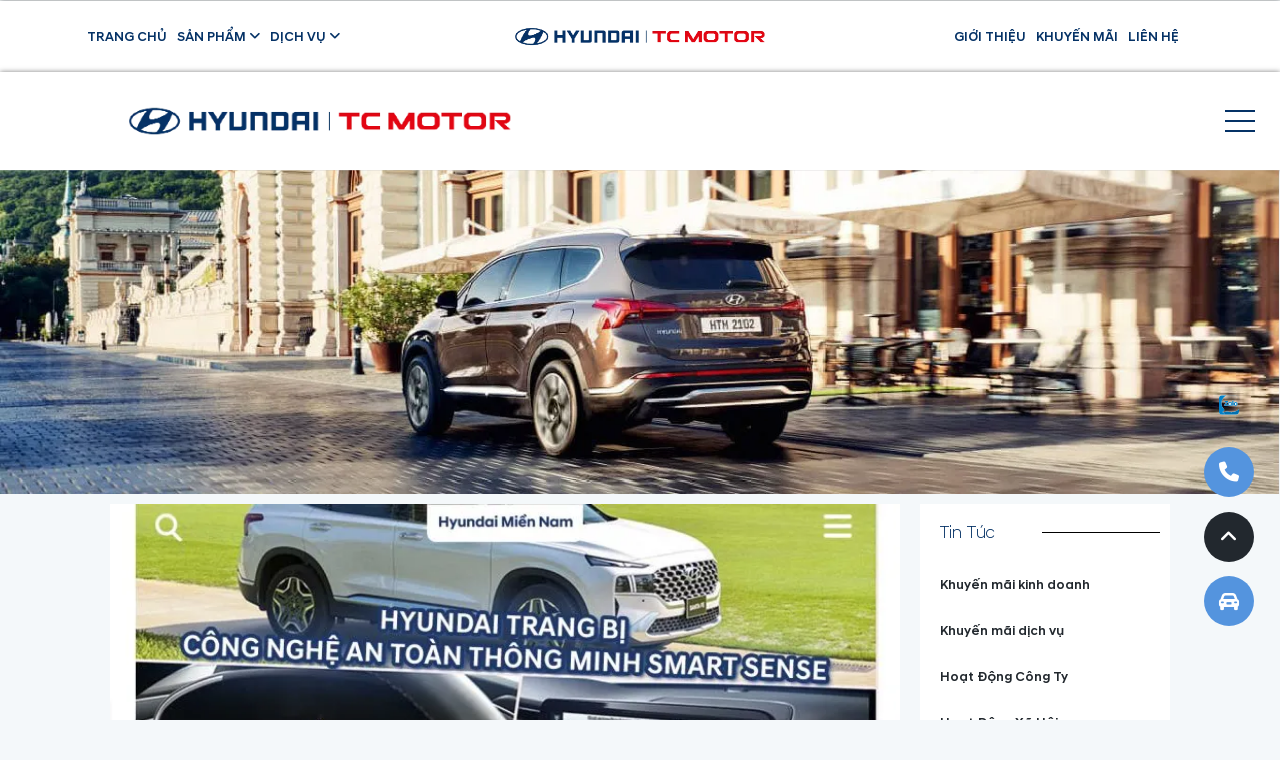

--- FILE ---
content_type: text/html; charset=UTF-8
request_url: https://hyundaimiennam.vn/smart-sense-vu-khi-canh-tranh-ve-do-an-toan-cua-hyundai/
body_size: 48126
content:
<!doctype html>
<html lang="vi">
<head><meta charset="UTF-8"><script>if(navigator.userAgent.match(/MSIE|Internet Explorer/i)||navigator.userAgent.match(/Trident\/7\..*?rv:11/i)){var href=document.location.href;if(!href.match(/[?&]nowprocket/)){if(href.indexOf("?")==-1){if(href.indexOf("#")==-1){document.location.href=href+"?nowprocket=1"}else{document.location.href=href.replace("#","?nowprocket=1#")}}else{if(href.indexOf("#")==-1){document.location.href=href+"&nowprocket=1"}else{document.location.href=href.replace("#","&nowprocket=1#")}}}}</script><script>(()=>{class RocketLazyLoadScripts{constructor(){this.v="2.0.2",this.userEvents=["keydown","keyup","mousedown","mouseup","mousemove","mouseover","mouseenter","mouseout","mouseleave","touchmove","touchstart","touchend","touchcancel","wheel","click","dblclick","input","visibilitychange"],this.attributeEvents=["onblur","onclick","oncontextmenu","ondblclick","onfocus","onmousedown","onmouseenter","onmouseleave","onmousemove","onmouseout","onmouseover","onmouseup","onmousewheel","onscroll","onsubmit"]}async t(){this.i(),this.o(),/iP(ad|hone)/.test(navigator.userAgent)&&this.h(),this.u(),this.l(this),this.m(),this.k(this),this.p(this),this._(),await Promise.all([this.R(),this.L()]),this.lastBreath=Date.now(),this.S(this),this.P(),this.D(),this.O(),this.M(),await this.C(this.delayedScripts.normal),await this.C(this.delayedScripts.defer),await this.C(this.delayedScripts.async),this.T("domReady"),await this.F(),await this.j(),await this.I(),this.T("windowLoad"),await this.A(),window.dispatchEvent(new Event("rocket-allScriptsLoaded")),this.everythingLoaded=!0,this.lastTouchEnd&&await new Promise((t=>setTimeout(t,500-Date.now()+this.lastTouchEnd))),this.H(),this.T("all"),this.U(),this.W()}i(){this.CSPIssue=sessionStorage.getItem("rocketCSPIssue"),document.addEventListener("securitypolicyviolation",(t=>{this.CSPIssue||"script-src-elem"!==t.violatedDirective||"data"!==t.blockedURI||(this.CSPIssue=!0,sessionStorage.setItem("rocketCSPIssue",!0))}),{isRocket:!0})}o(){window.addEventListener("pageshow",(t=>{this.persisted=t.persisted,this.realWindowLoadedFired=!0}),{isRocket:!0}),window.addEventListener("pagehide",(()=>{this.onFirstUserAction=null}),{isRocket:!0})}h(){let t;function e(e){t=e}window.addEventListener("touchstart",e,{isRocket:!0}),window.addEventListener("touchend",(function i(o){Math.abs(o.changedTouches[0].pageX-t.changedTouches[0].pageX)<10&&Math.abs(o.changedTouches[0].pageY-t.changedTouches[0].pageY)<10&&o.timeStamp-t.timeStamp<200&&(o.target.dispatchEvent(new PointerEvent("click",{target:o.target,bubbles:!0,cancelable:!0})),event.preventDefault(),window.removeEventListener("touchstart",e,{isRocket:!0}),window.removeEventListener("touchend",i,{isRocket:!0}))}),{isRocket:!0})}q(t){this.userActionTriggered||("mousemove"!==t.type||this.firstMousemoveIgnored?"keyup"===t.type||"mouseover"===t.type||"mouseout"===t.type||(this.userActionTriggered=!0,this.onFirstUserAction&&this.onFirstUserAction()):this.firstMousemoveIgnored=!0),"click"===t.type&&t.preventDefault(),this.savedUserEvents.length>0&&(t.stopPropagation(),t.stopImmediatePropagation()),"touchstart"===this.lastEvent&&"touchend"===t.type&&(this.lastTouchEnd=Date.now()),"click"===t.type&&(this.lastTouchEnd=0),this.lastEvent=t.type,this.savedUserEvents.push(t)}u(){this.savedUserEvents=[],this.userEventHandler=this.q.bind(this),this.userEvents.forEach((t=>window.addEventListener(t,this.userEventHandler,{passive:!1,isRocket:!0})))}U(){this.userEvents.forEach((t=>window.removeEventListener(t,this.userEventHandler,{passive:!1,isRocket:!0}))),this.savedUserEvents.forEach((t=>{t.target.dispatchEvent(new window[t.constructor.name](t.type,t))}))}m(){this.eventsMutationObserver=new MutationObserver((t=>{const e="return false";for(const i of t){if("attributes"===i.type){const t=i.target.getAttribute(i.attributeName);t&&t!==e&&(i.target.setAttribute("data-rocket-"+i.attributeName,t),i.target.setAttribute(i.attributeName,e))}"childList"===i.type&&i.addedNodes.forEach((t=>{if(t.nodeType===Node.ELEMENT_NODE)for(const i of t.attributes)this.attributeEvents.includes(i.name)&&i.value&&""!==i.value&&(t.setAttribute("data-rocket-"+i.name,i.value),t.setAttribute(i.name,e))}))}})),this.eventsMutationObserver.observe(document,{subtree:!0,childList:!0,attributeFilter:this.attributeEvents})}H(){this.eventsMutationObserver.disconnect(),this.attributeEvents.forEach((t=>{document.querySelectorAll("[data-rocket-"+t+"]").forEach((e=>{e.setAttribute(t,e.getAttribute("data-rocket-"+t)),e.removeAttribute("data-rocket-"+t)}))}))}k(t){Object.defineProperty(HTMLElement.prototype,"onclick",{get(){return this.rocketonclick},set(e){this.rocketonclick=e,this.setAttribute(t.everythingLoaded?"onclick":"data-rocket-onclick","this.rocketonclick(event)")}})}S(t){function e(e,i){let o=e[i];e[i]=null,Object.defineProperty(e,i,{get:()=>o,set(s){t.everythingLoaded?o=s:e["rocket"+i]=o=s}})}e(document,"onreadystatechange"),e(window,"onload"),e(window,"onpageshow");try{Object.defineProperty(document,"readyState",{get:()=>t.rocketReadyState,set(e){t.rocketReadyState=e},configurable:!0}),document.readyState="loading"}catch(t){console.log("WPRocket DJE readyState conflict, bypassing")}}l(t){this.originalAddEventListener=EventTarget.prototype.addEventListener,this.originalRemoveEventListener=EventTarget.prototype.removeEventListener,this.savedEventListeners=[],EventTarget.prototype.addEventListener=function(e,i,o){o&&o.isRocket||!t.B(e,this)&&!t.userEvents.includes(e)||t.B(e,this)&&!t.userActionTriggered||e.startsWith("rocket-")?t.originalAddEventListener.call(this,e,i,o):t.savedEventListeners.push({target:this,remove:!1,type:e,func:i,options:o})},EventTarget.prototype.removeEventListener=function(e,i,o){o&&o.isRocket||!t.B(e,this)&&!t.userEvents.includes(e)||t.B(e,this)&&!t.userActionTriggered||e.startsWith("rocket-")?t.originalRemoveEventListener.call(this,e,i,o):t.savedEventListeners.push({target:this,remove:!0,type:e,func:i,options:o})}}T(t){"all"===t&&(EventTarget.prototype.addEventListener=this.originalAddEventListener,EventTarget.prototype.removeEventListener=this.originalRemoveEventListener),this.savedEventListeners=this.savedEventListeners.filter((e=>{let i=e.type,o=e.target||window;return"domReady"===t&&"DOMContentLoaded"!==i&&"readystatechange"!==i||("windowLoad"===t&&"load"!==i&&"readystatechange"!==i&&"pageshow"!==i||(this.B(i,o)&&(i="rocket-"+i),e.remove?o.removeEventListener(i,e.func,e.options):o.addEventListener(i,e.func,e.options),!1))}))}p(t){let e;function i(e){return t.everythingLoaded?e:e.split(" ").map((t=>"load"===t||t.startsWith("load.")?"rocket-jquery-load":t)).join(" ")}function o(o){function s(e){const s=o.fn[e];o.fn[e]=o.fn.init.prototype[e]=function(){return this[0]===window&&t.userActionTriggered&&("string"==typeof arguments[0]||arguments[0]instanceof String?arguments[0]=i(arguments[0]):"object"==typeof arguments[0]&&Object.keys(arguments[0]).forEach((t=>{const e=arguments[0][t];delete arguments[0][t],arguments[0][i(t)]=e}))),s.apply(this,arguments),this}}if(o&&o.fn&&!t.allJQueries.includes(o)){const e={DOMContentLoaded:[],"rocket-DOMContentLoaded":[]};for(const t in e)document.addEventListener(t,(()=>{e[t].forEach((t=>t()))}),{isRocket:!0});o.fn.ready=o.fn.init.prototype.ready=function(i){function s(){parseInt(o.fn.jquery)>2?setTimeout((()=>i.bind(document)(o))):i.bind(document)(o)}return t.realDomReadyFired?!t.userActionTriggered||t.fauxDomReadyFired?s():e["rocket-DOMContentLoaded"].push(s):e.DOMContentLoaded.push(s),o([])},s("on"),s("one"),s("off"),t.allJQueries.push(o)}e=o}t.allJQueries=[],o(window.jQuery),Object.defineProperty(window,"jQuery",{get:()=>e,set(t){o(t)}})}P(){const t=new Map;document.write=document.writeln=function(e){const i=document.currentScript,o=document.createRange(),s=i.parentElement;let n=t.get(i);void 0===n&&(n=i.nextSibling,t.set(i,n));const a=document.createDocumentFragment();o.setStart(a,0),a.appendChild(o.createContextualFragment(e)),s.insertBefore(a,n)}}async R(){return new Promise((t=>{this.userActionTriggered?t():this.onFirstUserAction=t}))}async L(){return new Promise((t=>{document.addEventListener("DOMContentLoaded",(()=>{this.realDomReadyFired=!0,t()}),{isRocket:!0})}))}async I(){return this.realWindowLoadedFired?Promise.resolve():new Promise((t=>{window.addEventListener("load",t,{isRocket:!0})}))}M(){this.pendingScripts=[];this.scriptsMutationObserver=new MutationObserver((t=>{for(const e of t)e.addedNodes.forEach((t=>{"SCRIPT"!==t.tagName||t.noModule||t.isWPRocket||this.pendingScripts.push({script:t,promise:new Promise((e=>{const i=()=>{const i=this.pendingScripts.findIndex((e=>e.script===t));i>=0&&this.pendingScripts.splice(i,1),e()};t.addEventListener("load",i,{isRocket:!0}),t.addEventListener("error",i,{isRocket:!0}),setTimeout(i,1e3)}))})}))})),this.scriptsMutationObserver.observe(document,{childList:!0,subtree:!0})}async j(){await this.J(),this.pendingScripts.length?(await this.pendingScripts[0].promise,await this.j()):this.scriptsMutationObserver.disconnect()}D(){this.delayedScripts={normal:[],async:[],defer:[]},document.querySelectorAll("script[type$=rocketlazyloadscript]").forEach((t=>{t.hasAttribute("data-rocket-src")?t.hasAttribute("async")&&!1!==t.async?this.delayedScripts.async.push(t):t.hasAttribute("defer")&&!1!==t.defer||"module"===t.getAttribute("data-rocket-type")?this.delayedScripts.defer.push(t):this.delayedScripts.normal.push(t):this.delayedScripts.normal.push(t)}))}async _(){await this.L();let t=[];document.querySelectorAll("script[type$=rocketlazyloadscript][data-rocket-src]").forEach((e=>{let i=e.getAttribute("data-rocket-src");if(i&&!i.startsWith("data:")){i.startsWith("//")&&(i=location.protocol+i);try{const o=new URL(i).origin;o!==location.origin&&t.push({src:o,crossOrigin:e.crossOrigin||"module"===e.getAttribute("data-rocket-type")})}catch(t){}}})),t=[...new Map(t.map((t=>[JSON.stringify(t),t]))).values()],this.N(t,"preconnect")}async $(t){if(await this.G(),!0!==t.noModule||!("noModule"in HTMLScriptElement.prototype))return new Promise((e=>{let i;function o(){(i||t).setAttribute("data-rocket-status","executed"),e()}try{if(navigator.userAgent.includes("Firefox/")||""===navigator.vendor||this.CSPIssue)i=document.createElement("script"),[...t.attributes].forEach((t=>{let e=t.nodeName;"type"!==e&&("data-rocket-type"===e&&(e="type"),"data-rocket-src"===e&&(e="src"),i.setAttribute(e,t.nodeValue))})),t.text&&(i.text=t.text),t.nonce&&(i.nonce=t.nonce),i.hasAttribute("src")?(i.addEventListener("load",o,{isRocket:!0}),i.addEventListener("error",(()=>{i.setAttribute("data-rocket-status","failed-network"),e()}),{isRocket:!0}),setTimeout((()=>{i.isConnected||e()}),1)):(i.text=t.text,o()),i.isWPRocket=!0,t.parentNode.replaceChild(i,t);else{const i=t.getAttribute("data-rocket-type"),s=t.getAttribute("data-rocket-src");i?(t.type=i,t.removeAttribute("data-rocket-type")):t.removeAttribute("type"),t.addEventListener("load",o,{isRocket:!0}),t.addEventListener("error",(i=>{this.CSPIssue&&i.target.src.startsWith("data:")?(console.log("WPRocket: CSP fallback activated"),t.removeAttribute("src"),this.$(t).then(e)):(t.setAttribute("data-rocket-status","failed-network"),e())}),{isRocket:!0}),s?(t.fetchPriority="high",t.removeAttribute("data-rocket-src"),t.src=s):t.src="data:text/javascript;base64,"+window.btoa(unescape(encodeURIComponent(t.text)))}}catch(i){t.setAttribute("data-rocket-status","failed-transform"),e()}}));t.setAttribute("data-rocket-status","skipped")}async C(t){const e=t.shift();return e?(e.isConnected&&await this.$(e),this.C(t)):Promise.resolve()}O(){this.N([...this.delayedScripts.normal,...this.delayedScripts.defer,...this.delayedScripts.async],"preload")}N(t,e){this.trash=this.trash||[];let i=!0;var o=document.createDocumentFragment();t.forEach((t=>{const s=t.getAttribute&&t.getAttribute("data-rocket-src")||t.src;if(s&&!s.startsWith("data:")){const n=document.createElement("link");n.href=s,n.rel=e,"preconnect"!==e&&(n.as="script",n.fetchPriority=i?"high":"low"),t.getAttribute&&"module"===t.getAttribute("data-rocket-type")&&(n.crossOrigin=!0),t.crossOrigin&&(n.crossOrigin=t.crossOrigin),t.integrity&&(n.integrity=t.integrity),t.nonce&&(n.nonce=t.nonce),o.appendChild(n),this.trash.push(n),i=!1}})),document.head.appendChild(o)}W(){this.trash.forEach((t=>t.remove()))}async F(){try{document.readyState="interactive"}catch(t){}this.fauxDomReadyFired=!0;try{await this.G(),document.dispatchEvent(new Event("rocket-readystatechange")),await this.G(),document.rocketonreadystatechange&&document.rocketonreadystatechange(),await this.G(),document.dispatchEvent(new Event("rocket-DOMContentLoaded")),await this.G(),window.dispatchEvent(new Event("rocket-DOMContentLoaded"))}catch(t){console.error(t)}}async A(){try{document.readyState="complete"}catch(t){}try{await this.G(),document.dispatchEvent(new Event("rocket-readystatechange")),await this.G(),document.rocketonreadystatechange&&document.rocketonreadystatechange(),await this.G(),window.dispatchEvent(new Event("rocket-load")),await this.G(),window.rocketonload&&window.rocketonload(),await this.G(),this.allJQueries.forEach((t=>t(window).trigger("rocket-jquery-load"))),await this.G();const t=new Event("rocket-pageshow");t.persisted=this.persisted,window.dispatchEvent(t),await this.G(),window.rocketonpageshow&&window.rocketonpageshow({persisted:this.persisted})}catch(t){console.error(t)}}async G(){Date.now()-this.lastBreath>45&&(await this.J(),this.lastBreath=Date.now())}async J(){return document.hidden?new Promise((t=>setTimeout(t))):new Promise((t=>requestAnimationFrame(t)))}B(t,e){return e===document&&"readystatechange"===t||(e===document&&"DOMContentLoaded"===t||(e===window&&"DOMContentLoaded"===t||(e===window&&"load"===t||e===window&&"pageshow"===t)))}static run(){(new RocketLazyLoadScripts).t()}}RocketLazyLoadScripts.run()})();</script>
	
	<meta name="viewport" content="width=device-width, initial-scale=1">
	<link rel="profile" href="https://gmpg.org/xfn/11">
	<meta name='robots' content='index, follow, max-image-preview:large, max-snippet:-1, max-video-preview:-1' />

	<!-- This site is optimized with the Yoast SEO plugin v26.6 - https://yoast.com/wordpress/plugins/seo/ -->
	<title>SMART SENSE – “VŨ KHÍ” CẠNH TRANH VỀ ĐỘ AN TOÀN CỦA HYUNDAI - Hyundai Miền Nam</title>
	<link rel="canonical" href="https://hyundaimiennam.vn/smart-sense-vu-khi-canh-tranh-ve-do-an-toan-cua-hyundai/" />
	<meta property="og:locale" content="vi_VN" />
	<meta property="og:type" content="article" />
	<meta property="og:title" content="SMART SENSE – “VŨ KHÍ” CẠNH TRANH VỀ ĐỘ AN TOÀN CỦA HYUNDAI - Hyundai Miền Nam" />
	<meta property="og:description" content="Tháng 5/2021, Hyundai Santa Fe 2021 được ra mắt với một diện mạo và nhiều trang bị bậc nhất phân khúc. Lần đầu tiên một mẫu xe của Hyundai tại Việt Nam được trang bị gói công nghệ an toàn cao nhất mà hãng xe Hàn Quốc đang sở hữu. 1. Xu thế cạnh tranh mới của các [&hellip;]" />
	<meta property="og:url" content="https://hyundaimiennam.vn/smart-sense-vu-khi-canh-tranh-ve-do-an-toan-cua-hyundai/" />
	<meta property="og:site_name" content="Hyundai Miền Nam" />
	<meta property="article:published_time" content="2022-06-21T10:26:01+00:00" />
	<meta property="article:modified_time" content="2023-02-13T10:26:48+00:00" />
	<meta property="og:image" content="https://hyundaimiennam.vn/wp-content/uploads/2023/02/Smart-Sense-768x402-1.jpg" />
	<meta property="og:image:width" content="768" />
	<meta property="og:image:height" content="402" />
	<meta property="og:image:type" content="image/jpeg" />
	<meta name="author" content="Hưng Hưng" />
	<meta name="twitter:card" content="summary_large_image" />
	<meta name="twitter:label1" content="Được viết bởi" />
	<meta name="twitter:data1" content="Hưng Hưng" />
	<meta name="twitter:label2" content="Ước tính thời gian đọc" />
	<meta name="twitter:data2" content="13 phút" />
	<script type="application/ld+json" class="yoast-schema-graph">{"@context":"https://schema.org","@graph":[{"@type":"Article","@id":"https://hyundaimiennam.vn/smart-sense-vu-khi-canh-tranh-ve-do-an-toan-cua-hyundai/#article","isPartOf":{"@id":"https://hyundaimiennam.vn/smart-sense-vu-khi-canh-tranh-ve-do-an-toan-cua-hyundai/"},"author":{"name":"Hưng Hưng","@id":"https://hyundaimiennam.vn/#/schema/person/a9c58a6179bdb34aca70bced4e5385db"},"headline":"SMART SENSE – “VŨ KHÍ” CẠNH TRANH VỀ ĐỘ AN TOÀN CỦA HYUNDAI","datePublished":"2022-06-21T10:26:01+00:00","dateModified":"2023-02-13T10:26:48+00:00","mainEntityOfPage":{"@id":"https://hyundaimiennam.vn/smart-sense-vu-khi-canh-tranh-ve-do-an-toan-cua-hyundai/"},"wordCount":2520,"commentCount":0,"publisher":{"@id":"https://hyundaimiennam.vn/#organization"},"image":{"@id":"https://hyundaimiennam.vn/smart-sense-vu-khi-canh-tranh-ve-do-an-toan-cua-hyundai/#primaryimage"},"thumbnailUrl":"https://hyundaimiennam.vn/wp-content/uploads/2023/02/Smart-Sense-768x402-1.jpg","articleSection":["Khuyến mãi dịch vụ","Tin tức"],"inLanguage":"vi","potentialAction":[{"@type":"CommentAction","name":"Comment","target":["https://hyundaimiennam.vn/smart-sense-vu-khi-canh-tranh-ve-do-an-toan-cua-hyundai/#respond"]}]},{"@type":"WebPage","@id":"https://hyundaimiennam.vn/smart-sense-vu-khi-canh-tranh-ve-do-an-toan-cua-hyundai/","url":"https://hyundaimiennam.vn/smart-sense-vu-khi-canh-tranh-ve-do-an-toan-cua-hyundai/","name":"SMART SENSE – “VŨ KHÍ” CẠNH TRANH VỀ ĐỘ AN TOÀN CỦA HYUNDAI - Hyundai Miền Nam","isPartOf":{"@id":"https://hyundaimiennam.vn/#website"},"primaryImageOfPage":{"@id":"https://hyundaimiennam.vn/smart-sense-vu-khi-canh-tranh-ve-do-an-toan-cua-hyundai/#primaryimage"},"image":{"@id":"https://hyundaimiennam.vn/smart-sense-vu-khi-canh-tranh-ve-do-an-toan-cua-hyundai/#primaryimage"},"thumbnailUrl":"https://hyundaimiennam.vn/wp-content/uploads/2023/02/Smart-Sense-768x402-1.jpg","datePublished":"2022-06-21T10:26:01+00:00","dateModified":"2023-02-13T10:26:48+00:00","breadcrumb":{"@id":"https://hyundaimiennam.vn/smart-sense-vu-khi-canh-tranh-ve-do-an-toan-cua-hyundai/#breadcrumb"},"inLanguage":"vi","potentialAction":[{"@type":"ReadAction","target":["https://hyundaimiennam.vn/smart-sense-vu-khi-canh-tranh-ve-do-an-toan-cua-hyundai/"]}]},{"@type":"ImageObject","inLanguage":"vi","@id":"https://hyundaimiennam.vn/smart-sense-vu-khi-canh-tranh-ve-do-an-toan-cua-hyundai/#primaryimage","url":"https://hyundaimiennam.vn/wp-content/uploads/2023/02/Smart-Sense-768x402-1.jpg","contentUrl":"https://hyundaimiennam.vn/wp-content/uploads/2023/02/Smart-Sense-768x402-1.jpg","width":768,"height":402},{"@type":"BreadcrumbList","@id":"https://hyundaimiennam.vn/smart-sense-vu-khi-canh-tranh-ve-do-an-toan-cua-hyundai/#breadcrumb","itemListElement":[{"@type":"ListItem","position":1,"name":"Trang chủ","item":"https://hyundaimiennam.vn/"},{"@type":"ListItem","position":2,"name":"Khuyến mãi","item":"https://hyundaimiennam.vn/tin-tuc/"},{"@type":"ListItem","position":3,"name":"SMART SENSE – “VŨ KHÍ” CẠNH TRANH VỀ ĐỘ AN TOÀN CỦA HYUNDAI"}]},{"@type":"WebSite","@id":"https://hyundaimiennam.vn/#website","url":"https://hyundaimiennam.vn/","name":"Hyundai Miền Nam","description":"Chuyên cung cấp các dòng xe Hyundai đang phân phối tại Việt Nam: Hyundai i10, Hyundai Tucson, Hyundai SantaFe, Hyundai Elantra, Hyundai accent","publisher":{"@id":"https://hyundaimiennam.vn/#organization"},"potentialAction":[{"@type":"SearchAction","target":{"@type":"EntryPoint","urlTemplate":"https://hyundaimiennam.vn/?s={search_term_string}"},"query-input":{"@type":"PropertyValueSpecification","valueRequired":true,"valueName":"search_term_string"}}],"inLanguage":"vi"},{"@type":"Organization","@id":"https://hyundaimiennam.vn/#organization","name":"Hyundai Miền Nam","url":"https://hyundaimiennam.vn/","logo":{"@type":"ImageObject","inLanguage":"vi","@id":"https://hyundaimiennam.vn/#/schema/logo/image/","url":"https://hyundaimiennam.vn/wp-content/uploads/2022/11/logo-1.png","contentUrl":"https://hyundaimiennam.vn/wp-content/uploads/2022/11/logo-1.png","width":1040,"height":187,"caption":"Hyundai Miền Nam"},"image":{"@id":"https://hyundaimiennam.vn/#/schema/logo/image/"}},{"@type":"Person","@id":"https://hyundaimiennam.vn/#/schema/person/a9c58a6179bdb34aca70bced4e5385db","name":"Hưng Hưng","image":{"@type":"ImageObject","inLanguage":"vi","@id":"https://hyundaimiennam.vn/#/schema/person/image/","url":"https://secure.gravatar.com/avatar/6d2aeea80ee12d3076c98d3484dbf9746116bafba5bcfe4b2dff78ff7e7defa8?s=96&d=mm&r=g","contentUrl":"https://secure.gravatar.com/avatar/6d2aeea80ee12d3076c98d3484dbf9746116bafba5bcfe4b2dff78ff7e7defa8?s=96&d=mm&r=g","caption":"Hưng Hưng"},"url":"https://hyundaimiennam.vn/author/hung123/"}]}</script>
	<!-- / Yoast SEO plugin. -->



<link rel="alternate" title="oNhúng (JSON)" type="application/json+oembed" href="https://hyundaimiennam.vn/wp-json/oembed/1.0/embed?url=https%3A%2F%2Fhyundaimiennam.vn%2Fsmart-sense-vu-khi-canh-tranh-ve-do-an-toan-cua-hyundai%2F" />
<link rel="alternate" title="oNhúng (XML)" type="text/xml+oembed" href="https://hyundaimiennam.vn/wp-json/oembed/1.0/embed?url=https%3A%2F%2Fhyundaimiennam.vn%2Fsmart-sense-vu-khi-canh-tranh-ve-do-an-toan-cua-hyundai%2F&#038;format=xml" />
<style id='wp-img-auto-sizes-contain-inline-css'>
img:is([sizes=auto i],[sizes^="auto," i]){contain-intrinsic-size:3000px 1500px}
/*# sourceURL=wp-img-auto-sizes-contain-inline-css */
</style>
<link data-minify="1" rel='stylesheet' id='bdt-uikit-css' href='https://hyundaimiennam.vn/wp-content/cache/background-css/1/hyundaimiennam.vn/wp-content/cache/min/1/wp-content/plugins/bdthemes-element-pack/assets/css/bdt-uikit.css?ver=1766194071&wpr_t=1766236889' media='all' />
<link data-minify="1" rel='stylesheet' id='ep-helper-css' href='https://hyundaimiennam.vn/wp-content/cache/background-css/1/hyundaimiennam.vn/wp-content/cache/min/1/wp-content/plugins/bdthemes-element-pack/assets/css/ep-helper.css?ver=1766194071&wpr_t=1766236889' media='all' />
<style id='wp-emoji-styles-inline-css'>

	img.wp-smiley, img.emoji {
		display: inline !important;
		border: none !important;
		box-shadow: none !important;
		height: 1em !important;
		width: 1em !important;
		margin: 0 0.07em !important;
		vertical-align: -0.1em !important;
		background: none !important;
		padding: 0 !important;
	}
/*# sourceURL=wp-emoji-styles-inline-css */
</style>
<link data-minify="1" rel='stylesheet' id='jet-engine-frontend-css' href='https://hyundaimiennam.vn/wp-content/cache/min/1/wp-content/plugins/jet-engine/assets/css/frontend.css?ver=1766194071' media='all' />
<style id='global-styles-inline-css'>
:root{--wp--preset--aspect-ratio--square: 1;--wp--preset--aspect-ratio--4-3: 4/3;--wp--preset--aspect-ratio--3-4: 3/4;--wp--preset--aspect-ratio--3-2: 3/2;--wp--preset--aspect-ratio--2-3: 2/3;--wp--preset--aspect-ratio--16-9: 16/9;--wp--preset--aspect-ratio--9-16: 9/16;--wp--preset--color--black: #000000;--wp--preset--color--cyan-bluish-gray: #abb8c3;--wp--preset--color--white: #ffffff;--wp--preset--color--pale-pink: #f78da7;--wp--preset--color--vivid-red: #cf2e2e;--wp--preset--color--luminous-vivid-orange: #ff6900;--wp--preset--color--luminous-vivid-amber: #fcb900;--wp--preset--color--light-green-cyan: #7bdcb5;--wp--preset--color--vivid-green-cyan: #00d084;--wp--preset--color--pale-cyan-blue: #8ed1fc;--wp--preset--color--vivid-cyan-blue: #0693e3;--wp--preset--color--vivid-purple: #9b51e0;--wp--preset--gradient--vivid-cyan-blue-to-vivid-purple: linear-gradient(135deg,rgb(6,147,227) 0%,rgb(155,81,224) 100%);--wp--preset--gradient--light-green-cyan-to-vivid-green-cyan: linear-gradient(135deg,rgb(122,220,180) 0%,rgb(0,208,130) 100%);--wp--preset--gradient--luminous-vivid-amber-to-luminous-vivid-orange: linear-gradient(135deg,rgb(252,185,0) 0%,rgb(255,105,0) 100%);--wp--preset--gradient--luminous-vivid-orange-to-vivid-red: linear-gradient(135deg,rgb(255,105,0) 0%,rgb(207,46,46) 100%);--wp--preset--gradient--very-light-gray-to-cyan-bluish-gray: linear-gradient(135deg,rgb(238,238,238) 0%,rgb(169,184,195) 100%);--wp--preset--gradient--cool-to-warm-spectrum: linear-gradient(135deg,rgb(74,234,220) 0%,rgb(151,120,209) 20%,rgb(207,42,186) 40%,rgb(238,44,130) 60%,rgb(251,105,98) 80%,rgb(254,248,76) 100%);--wp--preset--gradient--blush-light-purple: linear-gradient(135deg,rgb(255,206,236) 0%,rgb(152,150,240) 100%);--wp--preset--gradient--blush-bordeaux: linear-gradient(135deg,rgb(254,205,165) 0%,rgb(254,45,45) 50%,rgb(107,0,62) 100%);--wp--preset--gradient--luminous-dusk: linear-gradient(135deg,rgb(255,203,112) 0%,rgb(199,81,192) 50%,rgb(65,88,208) 100%);--wp--preset--gradient--pale-ocean: linear-gradient(135deg,rgb(255,245,203) 0%,rgb(182,227,212) 50%,rgb(51,167,181) 100%);--wp--preset--gradient--electric-grass: linear-gradient(135deg,rgb(202,248,128) 0%,rgb(113,206,126) 100%);--wp--preset--gradient--midnight: linear-gradient(135deg,rgb(2,3,129) 0%,rgb(40,116,252) 100%);--wp--preset--font-size--small: 13px;--wp--preset--font-size--medium: 20px;--wp--preset--font-size--large: 36px;--wp--preset--font-size--x-large: 42px;--wp--preset--spacing--20: 0.44rem;--wp--preset--spacing--30: 0.67rem;--wp--preset--spacing--40: 1rem;--wp--preset--spacing--50: 1.5rem;--wp--preset--spacing--60: 2.25rem;--wp--preset--spacing--70: 3.38rem;--wp--preset--spacing--80: 5.06rem;--wp--preset--shadow--natural: 6px 6px 9px rgba(0, 0, 0, 0.2);--wp--preset--shadow--deep: 12px 12px 50px rgba(0, 0, 0, 0.4);--wp--preset--shadow--sharp: 6px 6px 0px rgba(0, 0, 0, 0.2);--wp--preset--shadow--outlined: 6px 6px 0px -3px rgb(255, 255, 255), 6px 6px rgb(0, 0, 0);--wp--preset--shadow--crisp: 6px 6px 0px rgb(0, 0, 0);}:root { --wp--style--global--content-size: 800px;--wp--style--global--wide-size: 1200px; }:where(body) { margin: 0; }.wp-site-blocks > .alignleft { float: left; margin-right: 2em; }.wp-site-blocks > .alignright { float: right; margin-left: 2em; }.wp-site-blocks > .aligncenter { justify-content: center; margin-left: auto; margin-right: auto; }:where(.wp-site-blocks) > * { margin-block-start: 24px; margin-block-end: 0; }:where(.wp-site-blocks) > :first-child { margin-block-start: 0; }:where(.wp-site-blocks) > :last-child { margin-block-end: 0; }:root { --wp--style--block-gap: 24px; }:root :where(.is-layout-flow) > :first-child{margin-block-start: 0;}:root :where(.is-layout-flow) > :last-child{margin-block-end: 0;}:root :where(.is-layout-flow) > *{margin-block-start: 24px;margin-block-end: 0;}:root :where(.is-layout-constrained) > :first-child{margin-block-start: 0;}:root :where(.is-layout-constrained) > :last-child{margin-block-end: 0;}:root :where(.is-layout-constrained) > *{margin-block-start: 24px;margin-block-end: 0;}:root :where(.is-layout-flex){gap: 24px;}:root :where(.is-layout-grid){gap: 24px;}.is-layout-flow > .alignleft{float: left;margin-inline-start: 0;margin-inline-end: 2em;}.is-layout-flow > .alignright{float: right;margin-inline-start: 2em;margin-inline-end: 0;}.is-layout-flow > .aligncenter{margin-left: auto !important;margin-right: auto !important;}.is-layout-constrained > .alignleft{float: left;margin-inline-start: 0;margin-inline-end: 2em;}.is-layout-constrained > .alignright{float: right;margin-inline-start: 2em;margin-inline-end: 0;}.is-layout-constrained > .aligncenter{margin-left: auto !important;margin-right: auto !important;}.is-layout-constrained > :where(:not(.alignleft):not(.alignright):not(.alignfull)){max-width: var(--wp--style--global--content-size);margin-left: auto !important;margin-right: auto !important;}.is-layout-constrained > .alignwide{max-width: var(--wp--style--global--wide-size);}body .is-layout-flex{display: flex;}.is-layout-flex{flex-wrap: wrap;align-items: center;}.is-layout-flex > :is(*, div){margin: 0;}body .is-layout-grid{display: grid;}.is-layout-grid > :is(*, div){margin: 0;}body{padding-top: 0px;padding-right: 0px;padding-bottom: 0px;padding-left: 0px;}a:where(:not(.wp-element-button)){text-decoration: underline;}:root :where(.wp-element-button, .wp-block-button__link){background-color: #32373c;border-width: 0;color: #fff;font-family: inherit;font-size: inherit;font-style: inherit;font-weight: inherit;letter-spacing: inherit;line-height: inherit;padding-top: calc(0.667em + 2px);padding-right: calc(1.333em + 2px);padding-bottom: calc(0.667em + 2px);padding-left: calc(1.333em + 2px);text-decoration: none;text-transform: inherit;}.has-black-color{color: var(--wp--preset--color--black) !important;}.has-cyan-bluish-gray-color{color: var(--wp--preset--color--cyan-bluish-gray) !important;}.has-white-color{color: var(--wp--preset--color--white) !important;}.has-pale-pink-color{color: var(--wp--preset--color--pale-pink) !important;}.has-vivid-red-color{color: var(--wp--preset--color--vivid-red) !important;}.has-luminous-vivid-orange-color{color: var(--wp--preset--color--luminous-vivid-orange) !important;}.has-luminous-vivid-amber-color{color: var(--wp--preset--color--luminous-vivid-amber) !important;}.has-light-green-cyan-color{color: var(--wp--preset--color--light-green-cyan) !important;}.has-vivid-green-cyan-color{color: var(--wp--preset--color--vivid-green-cyan) !important;}.has-pale-cyan-blue-color{color: var(--wp--preset--color--pale-cyan-blue) !important;}.has-vivid-cyan-blue-color{color: var(--wp--preset--color--vivid-cyan-blue) !important;}.has-vivid-purple-color{color: var(--wp--preset--color--vivid-purple) !important;}.has-black-background-color{background-color: var(--wp--preset--color--black) !important;}.has-cyan-bluish-gray-background-color{background-color: var(--wp--preset--color--cyan-bluish-gray) !important;}.has-white-background-color{background-color: var(--wp--preset--color--white) !important;}.has-pale-pink-background-color{background-color: var(--wp--preset--color--pale-pink) !important;}.has-vivid-red-background-color{background-color: var(--wp--preset--color--vivid-red) !important;}.has-luminous-vivid-orange-background-color{background-color: var(--wp--preset--color--luminous-vivid-orange) !important;}.has-luminous-vivid-amber-background-color{background-color: var(--wp--preset--color--luminous-vivid-amber) !important;}.has-light-green-cyan-background-color{background-color: var(--wp--preset--color--light-green-cyan) !important;}.has-vivid-green-cyan-background-color{background-color: var(--wp--preset--color--vivid-green-cyan) !important;}.has-pale-cyan-blue-background-color{background-color: var(--wp--preset--color--pale-cyan-blue) !important;}.has-vivid-cyan-blue-background-color{background-color: var(--wp--preset--color--vivid-cyan-blue) !important;}.has-vivid-purple-background-color{background-color: var(--wp--preset--color--vivid-purple) !important;}.has-black-border-color{border-color: var(--wp--preset--color--black) !important;}.has-cyan-bluish-gray-border-color{border-color: var(--wp--preset--color--cyan-bluish-gray) !important;}.has-white-border-color{border-color: var(--wp--preset--color--white) !important;}.has-pale-pink-border-color{border-color: var(--wp--preset--color--pale-pink) !important;}.has-vivid-red-border-color{border-color: var(--wp--preset--color--vivid-red) !important;}.has-luminous-vivid-orange-border-color{border-color: var(--wp--preset--color--luminous-vivid-orange) !important;}.has-luminous-vivid-amber-border-color{border-color: var(--wp--preset--color--luminous-vivid-amber) !important;}.has-light-green-cyan-border-color{border-color: var(--wp--preset--color--light-green-cyan) !important;}.has-vivid-green-cyan-border-color{border-color: var(--wp--preset--color--vivid-green-cyan) !important;}.has-pale-cyan-blue-border-color{border-color: var(--wp--preset--color--pale-cyan-blue) !important;}.has-vivid-cyan-blue-border-color{border-color: var(--wp--preset--color--vivid-cyan-blue) !important;}.has-vivid-purple-border-color{border-color: var(--wp--preset--color--vivid-purple) !important;}.has-vivid-cyan-blue-to-vivid-purple-gradient-background{background: var(--wp--preset--gradient--vivid-cyan-blue-to-vivid-purple) !important;}.has-light-green-cyan-to-vivid-green-cyan-gradient-background{background: var(--wp--preset--gradient--light-green-cyan-to-vivid-green-cyan) !important;}.has-luminous-vivid-amber-to-luminous-vivid-orange-gradient-background{background: var(--wp--preset--gradient--luminous-vivid-amber-to-luminous-vivid-orange) !important;}.has-luminous-vivid-orange-to-vivid-red-gradient-background{background: var(--wp--preset--gradient--luminous-vivid-orange-to-vivid-red) !important;}.has-very-light-gray-to-cyan-bluish-gray-gradient-background{background: var(--wp--preset--gradient--very-light-gray-to-cyan-bluish-gray) !important;}.has-cool-to-warm-spectrum-gradient-background{background: var(--wp--preset--gradient--cool-to-warm-spectrum) !important;}.has-blush-light-purple-gradient-background{background: var(--wp--preset--gradient--blush-light-purple) !important;}.has-blush-bordeaux-gradient-background{background: var(--wp--preset--gradient--blush-bordeaux) !important;}.has-luminous-dusk-gradient-background{background: var(--wp--preset--gradient--luminous-dusk) !important;}.has-pale-ocean-gradient-background{background: var(--wp--preset--gradient--pale-ocean) !important;}.has-electric-grass-gradient-background{background: var(--wp--preset--gradient--electric-grass) !important;}.has-midnight-gradient-background{background: var(--wp--preset--gradient--midnight) !important;}.has-small-font-size{font-size: var(--wp--preset--font-size--small) !important;}.has-medium-font-size{font-size: var(--wp--preset--font-size--medium) !important;}.has-large-font-size{font-size: var(--wp--preset--font-size--large) !important;}.has-x-large-font-size{font-size: var(--wp--preset--font-size--x-large) !important;}
:root :where(.wp-block-pullquote){font-size: 1.5em;line-height: 1.6;}
/*# sourceURL=global-styles-inline-css */
</style>
<link rel='stylesheet' id='hello-elementor-css' href='https://hyundaimiennam.vn/wp-content/themes/hello-elementor/style.min.css?ver=3.3.0' media='all' />
<link rel='stylesheet' id='hello-elementor-theme-style-css' href='https://hyundaimiennam.vn/wp-content/themes/hello-elementor/theme.min.css?ver=3.3.0' media='all' />
<link rel='stylesheet' id='hello-elementor-header-footer-css' href='https://hyundaimiennam.vn/wp-content/themes/hello-elementor/header-footer.min.css?ver=3.3.0' media='all' />
<link rel='stylesheet' id='elementor-frontend-css' href='https://hyundaimiennam.vn/wp-content/uploads/elementor/css/custom-frontend.min.css?ver=1766194059' media='all' />
<link rel='stylesheet' id='elementor-post-5-css' href='https://hyundaimiennam.vn/wp-content/uploads/elementor/css/post-5.css?ver=1766194056' media='all' />
<link rel='stylesheet' id='widget-image-css' href='https://hyundaimiennam.vn/wp-content/plugins/elementor/assets/css/widget-image.min.css?ver=3.33.6' media='all' />
<link rel='stylesheet' id='e-sticky-css' href='https://hyundaimiennam.vn/wp-content/plugins/elementor-pro/assets/css/modules/sticky.min.css?ver=3.27.5' media='all' />
<link rel='stylesheet' id='widget-posts-css' href='https://hyundaimiennam.vn/wp-content/plugins/elementor-pro/assets/css/widget-posts.min.css?ver=3.27.5' media='all' />
<link rel='stylesheet' id='widget-image-box-css' href='https://hyundaimiennam.vn/wp-content/uploads/elementor/css/custom-widget-image-box.min.css?ver=1766194059' media='all' />
<link rel='stylesheet' id='widget-heading-css' href='https://hyundaimiennam.vn/wp-content/plugins/elementor/assets/css/widget-heading.min.css?ver=3.33.6' media='all' />
<link rel='stylesheet' id='widget-form-css' href='https://hyundaimiennam.vn/wp-content/plugins/elementor-pro/assets/css/widget-form.min.css?ver=3.27.5' media='all' />
<link rel='stylesheet' id='widget-icon-list-css' href='https://hyundaimiennam.vn/wp-content/uploads/elementor/css/custom-widget-icon-list.min.css?ver=1766194059' media='all' />
<link rel='stylesheet' id='widget-google_maps-css' href='https://hyundaimiennam.vn/wp-content/plugins/elementor/assets/css/widget-google_maps.min.css?ver=3.33.6' media='all' />
<link rel='stylesheet' id='widget-post-info-css' href='https://hyundaimiennam.vn/wp-content/plugins/elementor-pro/assets/css/widget-post-info.min.css?ver=3.27.5' media='all' />
<link rel='stylesheet' id='elementor-icons-shared-0-css' href='https://hyundaimiennam.vn/wp-content/plugins/elementor/assets/lib/font-awesome/css/fontawesome.min.css?ver=5.15.3' media='all' />
<link data-minify="1" rel='stylesheet' id='elementor-icons-fa-regular-css' href='https://hyundaimiennam.vn/wp-content/cache/min/1/wp-content/plugins/elementor/assets/lib/font-awesome/css/regular.min.css?ver=1766194071' media='all' />
<link data-minify="1" rel='stylesheet' id='elementor-icons-fa-solid-css' href='https://hyundaimiennam.vn/wp-content/cache/min/1/wp-content/plugins/elementor/assets/lib/font-awesome/css/solid.min.css?ver=1766194071' media='all' />
<link rel='stylesheet' id='widget-divider-css' href='https://hyundaimiennam.vn/wp-content/plugins/elementor/assets/css/widget-divider.min.css?ver=3.33.6' media='all' />
<link rel='stylesheet' id='widget-share-buttons-css' href='https://hyundaimiennam.vn/wp-content/plugins/elementor-pro/assets/css/widget-share-buttons.min.css?ver=3.27.5' media='all' />
<link rel='stylesheet' id='e-apple-webkit-css' href='https://hyundaimiennam.vn/wp-content/uploads/elementor/css/custom-apple-webkit.min.css?ver=1766194059' media='all' />
<link data-minify="1" rel='stylesheet' id='elementor-icons-fa-brands-css' href='https://hyundaimiennam.vn/wp-content/cache/min/1/wp-content/plugins/elementor/assets/lib/font-awesome/css/brands.min.css?ver=1766194075' media='all' />
<link rel='stylesheet' id='widget-nav-menu-css' href='https://hyundaimiennam.vn/wp-content/uploads/elementor/css/custom-pro-widget-nav-menu.min.css?ver=1766194059' media='all' />
<link rel='stylesheet' id='widget-call-to-action-css' href='https://hyundaimiennam.vn/wp-content/uploads/elementor/css/custom-pro-widget-call-to-action.min.css?ver=1766194059' media='all' />
<link rel='stylesheet' id='e-transitions-css' href='https://hyundaimiennam.vn/wp-content/plugins/elementor-pro/assets/css/conditionals/transitions.min.css?ver=3.27.5' media='all' />
<link rel='stylesheet' id='e-animation-fadeInDown-css' href='https://hyundaimiennam.vn/wp-content/plugins/elementor/assets/lib/animations/styles/fadeInDown.min.css?ver=3.33.6' media='all' />
<link rel='stylesheet' id='e-popup-css' href='https://hyundaimiennam.vn/wp-content/plugins/elementor-pro/assets/css/conditionals/popup.min.css?ver=3.27.5' media='all' />
<link data-minify="1" rel='stylesheet' id='elementor-icons-css' href='https://hyundaimiennam.vn/wp-content/cache/min/1/wp-content/plugins/elementor/assets/lib/eicons/css/elementor-icons.min.css?ver=1766194071' media='all' />
<link rel='stylesheet' id='elementor-post-659-css' href='https://hyundaimiennam.vn/wp-content/cache/background-css/1/hyundaimiennam.vn/wp-content/uploads/elementor/css/post-659.css?ver=1766194057&wpr_t=1766236889' media='all' />
<link rel='stylesheet' id='elementor-post-911-css' href='https://hyundaimiennam.vn/wp-content/uploads/elementor/css/post-911.css?ver=1766194057' media='all' />
<link rel='stylesheet' id='elementor-post-1167-css' href='https://hyundaimiennam.vn/wp-content/uploads/elementor/css/post-1167.css?ver=1766194075' media='all' />
<link rel='stylesheet' id='elementor-post-8422-css' href='https://hyundaimiennam.vn/wp-content/uploads/elementor/css/post-8422.css?ver=1766194057' media='all' />
<link data-minify="1" rel='stylesheet' id='hello-elementor-child-style-css' href='https://hyundaimiennam.vn/wp-content/cache/min/1/wp-content/themes/hello-theme-child-master/style.css?ver=1766194071' media='all' />
<style id='rocket-lazyload-inline-css'>
.rll-youtube-player{position:relative;padding-bottom:56.23%;height:0;overflow:hidden;max-width:100%;}.rll-youtube-player:focus-within{outline: 2px solid currentColor;outline-offset: 5px;}.rll-youtube-player iframe{position:absolute;top:0;left:0;width:100%;height:100%;z-index:100;background:0 0}.rll-youtube-player img{bottom:0;display:block;left:0;margin:auto;max-width:100%;width:100%;position:absolute;right:0;top:0;border:none;height:auto;-webkit-transition:.4s all;-moz-transition:.4s all;transition:.4s all}.rll-youtube-player img:hover{-webkit-filter:brightness(75%)}.rll-youtube-player .play{height:100%;width:100%;left:0;top:0;position:absolute;background:var(--wpr-bg-77cf2510-567a-4d28-81ad-ac2339539451) no-repeat center;background-color: transparent !important;cursor:pointer;border:none;}.wp-embed-responsive .wp-has-aspect-ratio .rll-youtube-player{position:absolute;padding-bottom:0;width:100%;height:100%;top:0;bottom:0;left:0;right:0}
/*# sourceURL=rocket-lazyload-inline-css */
</style>
<script type="rocketlazyloadscript" data-rocket-src="https://hyundaimiennam.vn/wp-content/themes/hello-elementor/js/custom-script.js" id="custom_script-js" data-rocket-defer defer></script>
<script type="rocketlazyloadscript" data-rocket-src="https://hyundaimiennam.vn/wp-includes/js/jquery/jquery.min.js?ver=3.7.1" id="jquery-core-js" data-rocket-defer defer></script>
<script type="rocketlazyloadscript" data-rocket-src="https://hyundaimiennam.vn/wp-includes/js/jquery/jquery-migrate.min.js?ver=3.4.1" id="jquery-migrate-js" data-rocket-defer defer></script>
<link rel="https://api.w.org/" href="https://hyundaimiennam.vn/wp-json/" /><link rel="alternate" title="JSON" type="application/json" href="https://hyundaimiennam.vn/wp-json/wp/v2/posts/3870" /><link rel="EditURI" type="application/rsd+xml" title="RSD" href="https://hyundaimiennam.vn/xmlrpc.php?rsd" />
<meta name="generator" content="WordPress 6.9" />
<link rel='shortlink' href='https://hyundaimiennam.vn/?p=3870' />
<script type="rocketlazyloadscript" data-rocket-type="text/javascript" id="NhanThongTinKhachHang" data-rocket-src="https://khachhang.info/delivery/minify.aspx?business_id=5237103" data-rocket-defer defer></script><meta name="generator" content="Elementor 3.33.6; features: additional_custom_breakpoints; settings: css_print_method-external, google_font-enabled, font_display-swap">
			<style>
				.e-con.e-parent:nth-of-type(n+4):not(.e-lazyloaded):not(.e-no-lazyload),
				.e-con.e-parent:nth-of-type(n+4):not(.e-lazyloaded):not(.e-no-lazyload) * {
					background-image: none !important;
				}
				@media screen and (max-height: 1024px) {
					.e-con.e-parent:nth-of-type(n+3):not(.e-lazyloaded):not(.e-no-lazyload),
					.e-con.e-parent:nth-of-type(n+3):not(.e-lazyloaded):not(.e-no-lazyload) * {
						background-image: none !important;
					}
				}
				@media screen and (max-height: 640px) {
					.e-con.e-parent:nth-of-type(n+2):not(.e-lazyloaded):not(.e-no-lazyload),
					.e-con.e-parent:nth-of-type(n+2):not(.e-lazyloaded):not(.e-no-lazyload) * {
						background-image: none !important;
					}
				}
			</style>
			<link rel="icon" href="https://hyundaimiennam.vn/wp-content/uploads/2022/11/favicon.webp" sizes="32x32" />
<link rel="icon" href="https://hyundaimiennam.vn/wp-content/uploads/2022/11/favicon.webp" sizes="192x192" />
<link rel="apple-touch-icon" href="https://hyundaimiennam.vn/wp-content/uploads/2022/11/favicon.webp" />
<meta name="msapplication-TileImage" content="https://hyundaimiennam.vn/wp-content/uploads/2022/11/favicon.png" />
<!-- Google Tag Manager -->
<script type="rocketlazyloadscript">(function(w,d,s,l,i){w[l]=w[l]||[];w[l].push({'gtm.start':
new Date().getTime(),event:'gtm.js'});var f=d.getElementsByTagName(s)[0],
j=d.createElement(s),dl=l!='dataLayer'?'&l='+l:'';j.async=true;j.src=
'https://www.googletagmanager.com/gtm.js?id='+i+dl;f.parentNode.insertBefore(j,f);
})(window,document,'script','dataLayer','GTM-NK76XRHC');</script>
<!-- End Google Tag Manager -->		<style id="wp-custom-css">
			div#col-two-new {}

div#col-two-new .elementor-row {
    width: 100%;
    display: flex;
    flex-wrap: wrap;
	    gap: 10px 20px;
}
div#col-two-new .elementor-column.elementor-col-33,div#col-two-new .elementor-column[data-col="33"] {
    width: calc((100% - 40px ) / 3);
}
span.wpcf7-form-control-wrap.hidden {
    display: none;
}
/* --- Container card --- */
.trial-card{
  max-width:900px;
  margin:30px auto;
  background:#fff;
  padding:48px 56px;
  box-shadow: 0 6px 24px rgba(0,0,0,0.08);
  border-left: 10px solid transparent; /* nếu muốn dấu màu */
  font-family: "Helvetica Neue", Arial, sans-serif;
  color:#222;
  position:relative;
}
.trial-card span.wpcf7-spinner {
    display: none;
}
/* Title */
.trial-title{
  text-align:center;
  font-size:28px;
  letter-spacing:1px;
  margin:0 0 26px 0;
  font-weight:700;
  color:#0b2b4a; /* xanh đậm */
  position:relative;
}

/* Grid layout */
.form-grid{
  display:grid;
  grid-template-columns: 1fr;
  gap:20px 40px;
  margin-bottom:22px;
}

/* Row label + input */
.form-row .label{
  display:block;
  font-size:14px;
  margin-bottom:10px;
  color:#222;
  font-weight:600;
}
.form-row .req{ color:#c0392b; font-weight:700; margin-left:4px; font-size:13px; }

/* Inputs style — underline */
.tf-input,
.tf-select,
.wpcf7-select,
input[type="tel"],
input[type="text"],
input[type="date"],
select{
  width:100%;
  padding:8px 4px;
  border:0;
  border-bottom:2px solid #e6e6e6;
  background:transparent;
  outline:none;
  font-size:15px;
  transition: border-color .15s ease, box-shadow .15s ease;
  -webkit-appearance: none;
  appearance: none;
}

/* focus effect */
.tf-input:focus,
.tf-select:focus,
.wpcf7-select:focus,
input[type="date"]:focus{
  border-bottom-color:#0b66a3;
  box-shadow: 0 4px 18px rgba(11,102,163,0.06);
}

/* select arrow cleanup for consistency */
.tf-select{
  background-image: linear-gradient(45deg, transparent 50%, #555 50%), linear-gradient(135deg, #555 50%, transparent 50%);
  background-position: calc(100% - 18px) calc(1em + 2px), calc(100% - 13px) calc(1em + 2px);
  background-size: 7px 7px, 7px 7px;
  background-repeat: no-repeat;
  padding-right:36px;
}

/* date icon position */
.date-row{ position:relative; }
.date-row .date-icon{
  position:absolute;
  right:10px;
  bottom:14px;
  font-size:18px;
  pointer-events:none;
  opacity:0.8;
}

/* checkboxes */
.form-checks{ margin-top:12px; margin-bottom:26px; }
.check{
  display:block;
  font-size:14px;
  margin-bottom:12px;
  color:#333;
}
.check input[type="checkbox"]{
  width:16px;
  height:16px;
  margin-right:10px;
  vertical-align:middle;
  accent-color: #0b66a3; /* modern browsers */
}

/* submit button */
.form-actions{ text-align:center; margin-top:8px; }
.btn-submit{
  display:inline-block;
  background:#0b66a3;
  color:#fff;
  border:0;
  padding:12px 36px;
  font-size:15px;
  font-weight:700;
  letter-spacing:0.6px;
  border-radius:6px;
  cursor:pointer;
  box-shadow: 0 6px 14px rgba(11,102,163,0.18);
  transition: transform .12s ease, box-shadow .12s ease, opacity .12s;
}
.btn-submit:hover{ transform:translateY(-2px); opacity:0.98; }

/* smaller screens */
@media (max-width:720px){
  .trial-card{ padding:28px 20px; margin:16px; }
  .trial-title{ font-size:22px; margin-bottom:18px; }
  .form-grid{ gap:14px; }
  .btn-submit{ width:100%; padding:12px; }
}
		</style>
		<noscript><style id="rocket-lazyload-nojs-css">.rll-youtube-player, [data-lazy-src]{display:none !important;}</style></noscript><style id="wpr-lazyload-bg-container"></style><style id="wpr-lazyload-bg-exclusion"></style>
<noscript>
<style id="wpr-lazyload-bg-nostyle">.bdt-divider-icon{--wpr-bg-b7a487fa-c8db-44fc-af1f-b56c36648ba3: url('https://hyundaimiennam.vn/wp-content/plugins/bdthemes-element-pack/images/backgrounds/divider-icon.svg');}.bdt-list-bullet>::before{--wpr-bg-670b458a-8cad-4368-8e9b-e9c5a47c1611: url('https://hyundaimiennam.vn/wp-content/plugins/bdthemes-element-pack/images/backgrounds/list-bullet.svg');}.bdt-input[list]:hover,.bdt-input[list]:focus{--wpr-bg-94f50ef8-e1c7-4b45-b131-1e3d15b6a8ff: url('https://hyundaimiennam.vn/wp-content/plugins/bdthemes-element-pack/images/backgrounds/form-datalist.svg');}iframe[data-src]:not(.lazy-loaded),.bdt-lazy-loading{--wpr-bg-9ace9e77-a648-4b55-8714-3868b008fb83: url('https://hyundaimiennam.vn/wp-content/plugins/bdthemes-element-pack/assets/images/loading.svg');}.elementor-659 .elementor-element.elementor-element-b2217eb .uc-side-menu-items{--wpr-bg-c6f25006-a53c-4d3e-8505-2c576abef0ca: url('https://hyundaimiennam.vn/wp-content/uploads/2022/12/bg-du-toan-chi-phi-lan-banh.png');}.rll-youtube-player .play{--wpr-bg-77cf2510-567a-4d28-81ad-ac2339539451: url('https://hyundaimiennam.vn/wp-content/plugins/wp-rocket/assets/img/youtube.png');}</style>
</noscript>
<script type="application/javascript">const rocket_pairs = [{"selector":".bdt-divider-icon","style":".bdt-divider-icon{--wpr-bg-b7a487fa-c8db-44fc-af1f-b56c36648ba3: url('https:\/\/hyundaimiennam.vn\/wp-content\/plugins\/bdthemes-element-pack\/images\/backgrounds\/divider-icon.svg');}","hash":"b7a487fa-c8db-44fc-af1f-b56c36648ba3","url":"https:\/\/hyundaimiennam.vn\/wp-content\/plugins\/bdthemes-element-pack\/images\/backgrounds\/divider-icon.svg"},{"selector":".bdt-list-bullet>*","style":".bdt-list-bullet>::before{--wpr-bg-670b458a-8cad-4368-8e9b-e9c5a47c1611: url('https:\/\/hyundaimiennam.vn\/wp-content\/plugins\/bdthemes-element-pack\/images\/backgrounds\/list-bullet.svg');}","hash":"670b458a-8cad-4368-8e9b-e9c5a47c1611","url":"https:\/\/hyundaimiennam.vn\/wp-content\/plugins\/bdthemes-element-pack\/images\/backgrounds\/list-bullet.svg"},{"selector":".bdt-input[list]","style":".bdt-input[list]:hover,.bdt-input[list]:focus{--wpr-bg-94f50ef8-e1c7-4b45-b131-1e3d15b6a8ff: url('https:\/\/hyundaimiennam.vn\/wp-content\/plugins\/bdthemes-element-pack\/images\/backgrounds\/form-datalist.svg');}","hash":"94f50ef8-e1c7-4b45-b131-1e3d15b6a8ff","url":"https:\/\/hyundaimiennam.vn\/wp-content\/plugins\/bdthemes-element-pack\/images\/backgrounds\/form-datalist.svg"},{"selector":"iframe[data-src]:not(.lazy-loaded),.bdt-lazy-loading","style":"iframe[data-src]:not(.lazy-loaded),.bdt-lazy-loading{--wpr-bg-9ace9e77-a648-4b55-8714-3868b008fb83: url('https:\/\/hyundaimiennam.vn\/wp-content\/plugins\/bdthemes-element-pack\/assets\/images\/loading.svg');}","hash":"9ace9e77-a648-4b55-8714-3868b008fb83","url":"https:\/\/hyundaimiennam.vn\/wp-content\/plugins\/bdthemes-element-pack\/assets\/images\/loading.svg"},{"selector":".elementor-659 .elementor-element.elementor-element-b2217eb .uc-side-menu-items","style":".elementor-659 .elementor-element.elementor-element-b2217eb .uc-side-menu-items{--wpr-bg-c6f25006-a53c-4d3e-8505-2c576abef0ca: url('https:\/\/hyundaimiennam.vn\/wp-content\/uploads\/2022\/12\/bg-du-toan-chi-phi-lan-banh.png');}","hash":"c6f25006-a53c-4d3e-8505-2c576abef0ca","url":"https:\/\/hyundaimiennam.vn\/wp-content\/uploads\/2022\/12\/bg-du-toan-chi-phi-lan-banh.png"},{"selector":".rll-youtube-player .play","style":".rll-youtube-player .play{--wpr-bg-77cf2510-567a-4d28-81ad-ac2339539451: url('https:\/\/hyundaimiennam.vn\/wp-content\/plugins\/wp-rocket\/assets\/img\/youtube.png');}","hash":"77cf2510-567a-4d28-81ad-ac2339539451","url":"https:\/\/hyundaimiennam.vn\/wp-content\/plugins\/wp-rocket\/assets\/img\/youtube.png"}]; const rocket_excluded_pairs = [];</script><meta name="generator" content="WP Rocket 3.18.2" data-wpr-features="wpr_lazyload_css_bg_img wpr_delay_js wpr_defer_js wpr_minify_js wpr_lazyload_images wpr_lazyload_iframes wpr_cache_webp wpr_minify_css wpr_preload_links wpr_host_fonts_locally wpr_desktop" /></head>
<body class="wp-singular post-template-default single single-post postid-3870 single-format-standard wp-custom-logo wp-embed-responsive wp-theme-hello-elementor wp-child-theme-hello-theme-child-master metaslider-plugin theme-default elementor-default elementor-kit-5 elementor-page-1167">

<!-- Google Tag Manager (noscript) -->
<noscript><iframe src="https://www.googletagmanager.com/ns.html?id=GTM-NK76XRHC"
height="0" width="0" style="display:none;visibility:hidden"></iframe></noscript>
<!-- End Google Tag Manager (noscript) -->
<a class="skip-link screen-reader-text" href="#content">Chuyển đến nội dung</a>

		<div data-rocket-location-hash="994881e0dd77378c991c06ca5751b101" data-elementor-type="header" data-elementor-id="659" class="elementor elementor-659 elementor-location-header" data-elementor-post-type="elementor_library">
					<section data-rocket-location-hash="acdacf6e3c915a075e34f39f5d5e7353" class="elementor-section elementor-top-section elementor-element elementor-element-70664b9 elementor-section-boxed elementor-section-height-default elementor-section-height-default" data-id="70664b9" data-element_type="section" id="header">
						<div data-rocket-location-hash="82f6c6a00e9a86a2eaa3cc6e8d136714" class="elementor-container elementor-column-gap-default">
					<div class="elementor-column elementor-col-100 elementor-top-column elementor-element elementor-element-53d5070" data-id="53d5070" data-element_type="column">
			<div class="elementor-widget-wrap">
							</div>
		</div>
					</div>
		</section>
				<section class="elementor-section elementor-top-section elementor-element elementor-element-833bbbc elementor-section-content-middle elementor-hidden-mobile elementor-section-boxed elementor-section-height-default elementor-section-height-default" data-id="833bbbc" data-element_type="section" data-settings="{&quot;background_background&quot;:&quot;classic&quot;,&quot;sticky&quot;:&quot;top&quot;,&quot;animation&quot;:&quot;none&quot;,&quot;sticky_on&quot;:[&quot;widescreen&quot;,&quot;desktop&quot;,&quot;laptop&quot;,&quot;tablet_extra&quot;,&quot;tablet&quot;,&quot;mobile_extra&quot;,&quot;mobile&quot;],&quot;sticky_offset&quot;:0,&quot;sticky_effects_offset&quot;:0,&quot;sticky_anchor_link_offset&quot;:0}">
						<div data-rocket-location-hash="b3be091174dcd2d7573499587c59c9d9" class="elementor-container elementor-column-gap-default">
					<div class="elementor-column elementor-col-33 elementor-top-column elementor-element elementor-element-04b7de5" data-id="04b7de5" data-element_type="column">
			<div class="elementor-widget-wrap elementor-element-populated">
						<div class="elementor-element elementor-element-4f64bfb elementor-widget elementor-widget-ucaddon_mega_menu" data-id="4f64bfb" data-element_type="widget" data-widget_type="ucaddon_mega_menu.default">
				<div class="elementor-widget-container">
					
<!-- start Mega Menu -->
		<link data-minify="1" id='font-awesome-css' href='https://hyundaimiennam.vn/wp-content/cache/min/1/wp-content/plugins/unlimited-elements-for-elementor-premium/assets_libraries/font-awesome6/fontawesome-all.min.css?ver=1766194071' type='text/css' rel='stylesheet' >
		<link id='font-awesome-4-shim-css' href='https://hyundaimiennam.vn/wp-content/plugins/unlimited-elements-for-elementor-premium/assets_libraries/font-awesome6/fontawesome-v4-shims.min.css' type='text/css' rel='stylesheet' >

<style>/* widget: Mega Menu */

#uc_mega_menu_elementor_4f64bfb{
  position: relative;
}

#uc_mega_menu_elementor_4f64bfb *
{
  box-sizing:border-box;
}

#uc_mega_menu_elementor_4f64bfb .uc-mega_menu_list{
  display: flex;
  list-style: none;
  padding:0px;
  margin: 0;
}

#uc_mega_menu_elementor_4f64bfb .uc-mega_menu_section
{
  position: absolute;
  z-index: 99997;
  top: 100%;
  left: 50%;
  transform: translate(-50%, 0);
  padding-top: 0px;
  pointer-events: none;
  overflow: hidden;
  visibility: hidden;
}

#uc_mega_menu_elementor_4f64bfb .uc-mega_menu_section-cover{
  position: absolute;
  z-index: 99996;
  pointer-events: none;
    top: calc(100% + 0px);
    opacity: 0;
  pointer-events: none;
  transition: opacity 250ms;
}

#uc_mega_menu_elementor_4f64bfb .uc-mega_menu-wrapper
  {
    left: 0;
    top: 0;
    height: 100%;
    position: relative;
    overflow-y: visible;
}

    #uc_mega_menu_elementor_4f64bfb .uc-mega_menu_section{
      left: 0;
      transform: translate(0px, 0);
      padding-top: 0px;
    }
    #uc_mega_menu_elementor_4f64bfb .uc-mega_menu_list_item{
        position: relative;
    }

#uc_mega_menu_elementor_4f64bfb .uc-mega_menu_section.section-error .uc-section-error{
  	text-align: center;
  	min-height: 400px;
  	padding: 15px;
  	display: flex;
  	justify-content: center;
  	align-items: center;
  	background-color: #cccccc;
  	position: relative;
  	z-index: 99997;
}

#uc_mega_menu_elementor_4f64bfb .uc-mega_menu_title{
  	display: flex;
  	gap: 5px;
  	align-items: center;
  		
    position:relative;
}	

#uc_mega_menu_elementor_4f64bfb .uc-mega_menu_list_item,
#uc_mega_menu_elementor_4f64bfb .uc-active_item .uc-mega_menu_title
{
transition: all 0.3s;
text-align: center;
}

#uc_mega_menu_elementor_4f64bfb .uc-mega_menu_list{
	width: 100%;
}

#uc_mega_menu_elementor_4f64bfb .uc-mega_menu_section.uc-active_item
{
  pointer-events: all;
  z-index: 99998;
  visibility: visible;
}

#uc_mega_menu_elementor_4f64bfb .uc-mega_menu_section.uc-active_item + .uc-mega_menu_section-cover{
	opacity: 1;
    pointer-events: all;
}

#uc_mega_menu_elementor_4f64bfb .uc-error{
color: red;
font-weight: 700;
}

#uc_mega_menu_elementor_4f64bfb .uc-message{
	text-align: center;
}

#uc_mega_menu_elementor_4f64bfb .uc-mega_menu-wrapper.uc-menu-open
{
  transform: translate(0, 0);
}

body.uc-menu-open
{
  overflow: hidden;
}

#uc_mega_menu_elementor_4f64bfb .uc_mega_menu_overlay
{
  cursor: default;
  display: none;
  position: absolute;
  top: calc(100% + 0px);
  left: 0;
  transition: opacity 0.3s;
  z-index: 99995;
  opacity: 0;
}

#uc_mega_menu_elementor_4f64bfb .uc_mega_menu_overlay-inner{
	height: 100%;
}

#uc_mega_menu_elementor_4f64bfb.uc-menu-open .uc_mega_menu_overlay{
  	opacity: 1;
}

#uc_mega_menu_elementor_4f64bfb .uc-mega_menu_list_item.section-error .uc-mega_menu_title{
	border: 2px solid red;
  	position: relative;
}

#uc_mega_menu_elementor_4f64bfb .uc-mega_menu_list_item.section-error .uc-mega_menu_title::before{
	content: "";
	position: absolute;
  	width: 4px;
  	height: 4px;
  	border-radius: 50%;
  	background-color: red;
  	top: 8px;
  	right: 8px;
  	z-index: 2;
}

#uc_mega_menu_elementor_4f64bfb .uc-mega_menu_list_item.section-error .item-error{
	position: absolute;
  	left: 50%;
  	top: 0;
  	transform: translate(-50%, -100%);
  	z-index: 2;
  	width: max-content;
  	color: red;
  	opacity: 0;
  	transition: all .3s;
}

#uc_mega_menu_elementor_4f64bfb .uc-mega_menu_list_item.section-error .uc-mega_menu_title:hover .item-error{
	opacity: 1;
}

#uc_mega_menu_elementor_4f64bfb .available_id_s{
	padding: 15px;
  	background-color: #ffffff;
  	color: #000000;
}

#uc_mega_menu_elementor_4f64bfb .uc_expand_indicator::before{
	font-family: "Font Awesome 5 Free";
    content: "\f107";
    font-weight: 900;
    line-height:1em;
  	display: inline-flex;
}

#uc_mega_menu_elementor_4f64bfb .uc_collapse_indicator::before{
	font-family: "Font Awesome 5 Free";
    content: "\f106";
    font-weight: 900;
    line-height:1em;
  	display: inline-flex;
}

	




#uc_mega_menu_elementor_4f64bfb .uc-mega_menu-close-btn{
	
}

#uc_mega_menu_elementor_4f64bfb .uc-mega_menu-burger, #uc_mega_menu_elementor_4f64bfb .uc-mega_menu-close-btn
  {
    display: none;
  }

 #uc_mega_menu_elementor_4f64bfb .uc-mega_menu-burger-icon, #uc_mega_menu_elementor_4f64bfb .uc-mega_menu-close-btn-icon
{
  cursor: pointer;
  display: inline-flex;
  align-items: center;
  justify-content: center;
}

#uc_mega_menu_elementor_4f64bfb .uc-mega_menu_section > *{
	position: relative;
  	z-index: 999997;
}

#uc_mega_menu_elementor_4f64bfb .ue-tip{
	position: absolute;
  	width: 0;
  	height: 0;
  	border: 10px solid;
  	border-right-color: transparent;
  	border-bottom-color: transparent;
  	top: 0;
  	left: 50%;
  	transform: translate(-50%, -50%) rotate(45deg);
  	border-top-left-radius: 4px;
  	opacity: 0;
    z-index: 99996;
}



#uc_mega_menu_elementor_4f64bfb .ue-graphic-element
{
  display:inline-flex;
  align-items:center;
  justify-content:center;
  line-height:1em;
  overflow:hidden;
  flex-grow:0;
  flex-shrink:0;
  transition:0.3s;
}

#uc_mega_menu_elementor_4f64bfb .ue-graphic-element svg
{
  height:1em;
  width:1em;
  transition:0.3s;
}

#uc_mega_menu_elementor_4f64bfb .ue-graphic-element img
{
  display:block;
}


#uc_mega_menu_elementor_4f64bfb .ue-ge-image
{
  width:100%;
  transition:0.3s;
}

#uc_mega_menu_elementor_4f64bfb .uc-mega_menu_section.uc-active_item .ue-tip{
  	opacity: 1;
}


#uc_mega_menu_elementor_4f64bfb .uc-mega_menu-mobile-header
{
  display:flex;
  justify-content:space-between;
  align-items:center;
  position: sticky;
  	z-index: 100000;
  top:0;
}

#uc_mega_menu_elementor_4f64bfb .uc-mega_menu-mobile-logo
{
  flex-shrink:0;
  flex-grow:0;
  display:none;
}

#uc_mega_menu_elementor_4f64bfb .uc-mega_menu-mobile-logo img
{
  width:100%;
  display:block;
  object-fit:contain;
}

#uc_mega_menu_elementor_4f64bfb .uc-mega_menu-close-btn
{
  flex-grow:1;
}

/* start open transition animations */





  #uc_mega_menu_elementor_4f64bfb .uc-mega_menu_section > *{
	opacity: 0;
    transition: opacity 250ms;
  }
  #uc_mega_menu_elementor_4f64bfb .uc-mega_menu_section.uc-active_item > *{
	opacity: 1;
  }






#uc_mega_menu_elementor_4f64bfb .ue-mega-menu-mobile-template
{
  display:none;
}

#uc_mega_menu_elementor_4f64bfb .sub-arrow.uc-arrow-hidden
{
  display:none;
}

@media screen and (max-width: 767px) {  
  
  #uc_mega_menu_elementor_4f64bfb .ue-mega-menu-mobile-template
{
  display:block;
}
  
  #uc_mega_menu_elementor_4f64bfb .uc-mega_menu-burger
  {
      display: block;
  }
  #uc_mega_menu_elementor_4f64bfb .uc-mega_menu-close-btn{
	  display: block;
  }  
  
  #uc_mega_menu_elementor_4f64bfb .uc-mega_menu-mobile-logo{
	  display: block;
  }
  
  #uc_mega_menu_elementor_4f64bfb .uc-mega_menu-wrapper
  {
    position: fixed;
    transform: translate(-120%, 0);
    background-color: #ffffff;
    width: 100%;
    overflow-y: auto;
    transition: all 0.3s;
  }
  #uc_mega_menu_elementor_4f64bfb .uc-mega_menu_list
  {
  	flex-direction: column;
    max-width: 100%;
  }
  #uc_mega_menu_elementor_4f64bfb .uc-mega_menu_section{
    top: 0 !important;
	width: 100% !important;
    left: 0 !important;
    padding-top: 0 !important;
    transform: translate(0, 0) !important;
  }
  #uc_mega_menu_elementor_4f64bfb .uc-mega_menu_list_item{
    position: static !important;
  }
  #uc_mega_menu_elementor_4f64bfb .uc-mega_menu_list_item.uc-active_item .uc-mega_menu_title{
  	position: sticky;
    top: 0;
    left: 0;
    z-index: 99999;
  }
  #uc_mega_menu_elementor_4f64bfb .uc-mega_menu_list_item.uc-active_item .uc-mega_menu_title::before{
  	content: "";
    position: absolute;
    width: 100%;
    height: 100%;
    left: 0;
    top: 0;
    background-color: #ffffff;
    z-index: -1;
  }
  #uc_mega_menu_elementor_4f64bfb .uc_mega_menu_overlay{
  	opacity: 0;
    display: none !important;
  }
  #uc_mega_menu_elementor_4f64bfb .uc-mega_menu_section > *{
	transform: translate(0, 0) !important;
    opacity: 0;
    transition: transform 250ms, opacity 250ms;
  }
  #uc_mega_menu_elementor_4f64bfb .uc-mega_menu_section.uc-active_item > *{
    opacity: 1;
  }
  
  #uc_mega_menu_elementor_4f64bfb .uc-mobile-mode{
  	z-index: 99998;
  }
  
  #uc_mega_menu_elementor_4f64bfb .ue-tip{
  	display: none;
  }
  
  #uc_mega_menu_elementor_4f64bfb .uc-mega_menu_section-cover{
  	display: none;
  }

}
  #:not(.uc-connected){
      display: none;
  }

#uc_mega_menu_elementor_4f64bfb_item1 .uc-mega_menu_section{
  
     
        top: 100% !important;
        transform: translate(0, 0) !important;
      
}

  #uc_mega_menu_elementor_4f64bfb_item1{
      position: static !important;
  }


  #uc_mega_menu_elementor_4f64bfb_item1{
	display: block;
  }


@media screen and (max-width: 767px) {  
  #uc_mega_menu_elementor_4f64bfb_item1
  {
  	position: relative;
  }
  #uc_mega_menu_elementor_4f64bfb_item1 .uc-mega_menu_section
  {
    position: relative;
    height: 0px;
    overflow: hidden;
    transform: translate(0, 0) !important;
    transition: height .7s !important;
      }
      #uc_mega_menu_elementor_4f64bfb_item1{
      display: block;
    }
      
}
  #mm-san-pham:not(.uc-connected){
      display: none;
  }

#uc_mega_menu_elementor_4f64bfb_item2 .uc-mega_menu_section{
  
     
        top: 100% !important;
        transform: translate(0, 0) !important;
      
}

  #uc_mega_menu_elementor_4f64bfb_item2{
      position: static !important;
  }


  #uc_mega_menu_elementor_4f64bfb_item2{
	display: block;
  }


@media screen and (max-width: 767px) {  
  #uc_mega_menu_elementor_4f64bfb_item2
  {
  	position: relative;
  }
  #uc_mega_menu_elementor_4f64bfb_item2 .uc-mega_menu_section
  {
    position: relative;
    height: 0px;
    overflow: hidden;
    transform: translate(0, 0) !important;
    transition: height .7s !important;
        	display: none;
      }
      #uc_mega_menu_elementor_4f64bfb_item2{
      display: block;
    }
        #uc_mega_menu_elementor_4f64bfb_item2 .sub-arrow{
		display: none;
    }
    
}
  #mm-dich-vu:not(.uc-connected){
      display: none;
  }

#uc_mega_menu_elementor_4f64bfb_item3 .uc-mega_menu_section{
  
     
        top: 100% !important;
        transform: translate(0, 0) !important;
      
}

  #uc_mega_menu_elementor_4f64bfb_item3{
      position: static !important;
  }


  #uc_mega_menu_elementor_4f64bfb_item3{
	display: block;
  }


@media screen and (max-width: 767px) {  
  #uc_mega_menu_elementor_4f64bfb_item3
  {
  	position: relative;
  }
  #uc_mega_menu_elementor_4f64bfb_item3 .uc-mega_menu_section
  {
    position: relative;
    height: 0px;
    overflow: hidden;
    transform: translate(0, 0) !important;
    transition: height .7s !important;
      }
      #uc_mega_menu_elementor_4f64bfb_item3{
      display: block;
    }
      
}


</style>

<div id="uc_mega_menu_elementor_4f64bfb" data-debug="false" data-editor="no" data-errors="false" data-items-id="false" data-elements-id="false">
  
  <div class="uc-mega_menu-burger">
    <span class="uc-mega_menu-burger-icon"><i class='fas fa-bars'></i></span>
  </div>
  
  <div class="uc-mega_menu-wrapper" data-responsive-breakpoint="767">
    
    <div class="uc-mega_menu-mobile-header">
  
      
            	

            <div class="uc-mega_menu-close-btn">
                <span class="uc-mega_menu-close-btn-icon"><i class='fas fa-times'></i></span>
            </div>
      
    </div>
    
    <div class="ue-mega-menu-mobile-template"></div>
    
    <ul class="uc-mega_menu_list" data-position-x="item_left" data-offset-x="0" data-offset-y="0" data-menu-open="hover" data-default-width-type="default_full" data-default-width-number="800" data-show-section="no" data-open-first="false">
    <li id="uc_mega_menu_elementor_4f64bfb_item1" class="uc-mega_menu_list_item" data-id="">
  
    	<a href="/" class="uc-mega_menu_title" data-type='link' data-clickable-link="false" >
                        TRANG CHỦ
    </a>
    
  	
  
</li>
<li id="uc_mega_menu_elementor_4f64bfb_item2" class="uc-mega_menu_list_item" data-id="mm-san-pham">
  
    
    
    <a class="uc-mega_menu_title" href="https://hyundaimiennam.vn/car/" data-type='section' data-clickable-link="true">
                        <span>
      SẢN PHẨM 
      <span class="sub-arrow" data-animate-arrows="false"><span class="uc_expand_indicator"></span></span>      <span class="uc-mega-menu-item-loader" style="display:none"><svg xmlns="http://www.w3.org/2000/svg" xmlns:xlink="http://www.w3.org/1999/xlink" x="0px" y="0px" width="20" viewBox="0 0 32 32"><g stroke-width="1" transform="translate(0.5, 0.5)"><g class="nc-loop-bars-rotate-32-icon-o" stroke-width="1"><line fill="none" stroke="#000" stroke-linecap="square" stroke-width="1" x1="31" x2="26" y1="16" y2="16" stroke-linejoin="miter"></line><line fill="none" stroke="#000" stroke-linecap="square" stroke-width="1" x1="26.607" x2="23.071" y1="26.607" y2="23.071" opacity="0.4" stroke-linejoin="miter"></line><line fill="none" stroke="#000" stroke-linecap="square" stroke-width="1" x1="16" x2="16" y1="31" y2="26" opacity="0.4" stroke-linejoin="miter"></line><line fill="none" stroke="#000" stroke-linecap="square" stroke-width="1" x1="5.393" x2="8.929" y1="26.607" y2="23.071" opacity="0.4" stroke-linejoin="miter"></line><line fill="none" stroke="#000" stroke-linecap="square" stroke-width="1" x1="1" x2="6" y1="16" y2="16" opacity="0.4" stroke-linejoin="miter"></line><line fill="none" stroke="#000" stroke-linecap="square" stroke-width="1" x1="5.393" x2="8.929" y1="5.393" y2="8.929" opacity="0.4" stroke-linejoin="miter"></line><line fill="none" stroke="#000" stroke-linecap="square" stroke-width="1" x1="16" x2="16" y1="1" y2="6" opacity="0.6" stroke-linejoin="miter"></line><line fill="none" stroke="#000" stroke-linecap="square" stroke-width="1" x1="26.607" x2="23.071" y1="5.393" y2="8.929" opacity="0.8" stroke-linejoin="miter"></line></g><style stroke-width="1">.nc-loop-bars-rotate-32-icon-o{--animation-duration:0.8s;transform-origin:16px 16px;animation:nc-loop-bars-rotate-anim var(--animation-duration) infinite steps(8,jump-start)}@keyframes nc-loop-bars-rotate-anim{0%{transform:rotate(0)}100%{transform:rotate(360deg)}}</style></g></svg></span> 
      </span>  
    </a>
  
  	<div class="uc-mega_menu_section" data-tip="false" data-tip-color="" data-bg-color="#ffffff"></div>
  	<div class="uc-mega_menu_section-cover"></div>
  	
  
</li>
<li id="uc_mega_menu_elementor_4f64bfb_item3" class="uc-mega_menu_list_item" data-id="mm-dich-vu">
  
    
    
    <a class="uc-mega_menu_title" href="https://hyundaimiennam.vn/dich-vu/" data-type='section' data-clickable-link="true">
                        <span>
      DỊCH VỤ 
      <span class="sub-arrow" data-animate-arrows="false"><span class="uc_expand_indicator"></span></span>      <span class="uc-mega-menu-item-loader" style="display:none"><svg xmlns="http://www.w3.org/2000/svg" xmlns:xlink="http://www.w3.org/1999/xlink" x="0px" y="0px" width="20" viewBox="0 0 32 32"><g stroke-width="1" transform="translate(0.5, 0.5)"><g class="nc-loop-bars-rotate-32-icon-o" stroke-width="1"><line fill="none" stroke="#000" stroke-linecap="square" stroke-width="1" x1="31" x2="26" y1="16" y2="16" stroke-linejoin="miter"></line><line fill="none" stroke="#000" stroke-linecap="square" stroke-width="1" x1="26.607" x2="23.071" y1="26.607" y2="23.071" opacity="0.4" stroke-linejoin="miter"></line><line fill="none" stroke="#000" stroke-linecap="square" stroke-width="1" x1="16" x2="16" y1="31" y2="26" opacity="0.4" stroke-linejoin="miter"></line><line fill="none" stroke="#000" stroke-linecap="square" stroke-width="1" x1="5.393" x2="8.929" y1="26.607" y2="23.071" opacity="0.4" stroke-linejoin="miter"></line><line fill="none" stroke="#000" stroke-linecap="square" stroke-width="1" x1="1" x2="6" y1="16" y2="16" opacity="0.4" stroke-linejoin="miter"></line><line fill="none" stroke="#000" stroke-linecap="square" stroke-width="1" x1="5.393" x2="8.929" y1="5.393" y2="8.929" opacity="0.4" stroke-linejoin="miter"></line><line fill="none" stroke="#000" stroke-linecap="square" stroke-width="1" x1="16" x2="16" y1="1" y2="6" opacity="0.6" stroke-linejoin="miter"></line><line fill="none" stroke="#000" stroke-linecap="square" stroke-width="1" x1="26.607" x2="23.071" y1="5.393" y2="8.929" opacity="0.8" stroke-linejoin="miter"></line></g><style stroke-width="1">.nc-loop-bars-rotate-32-icon-o{--animation-duration:0.8s;transform-origin:16px 16px;animation:nc-loop-bars-rotate-anim var(--animation-duration) infinite steps(8,jump-start)}@keyframes nc-loop-bars-rotate-anim{0%{transform:rotate(0)}100%{transform:rotate(360deg)}}</style></g></svg></span> 
      </span>  
    </a>
  
  	<div class="uc-mega_menu_section" data-tip="false" data-tip-color="" data-bg-color="#ffffff"></div>
  	<div class="uc-mega_menu_section-cover"></div>
  	
  
</li>

    </ul>
    
    <div class="ue-mega-menu-mobile-template"></div>

    	
     
  </div>
  
  <div class="uc_mega_menu_overlay" data-overlay="false">
  	<div class="uc_mega_menu_overlay-inner"></div>
  </div>
</div>

<div class="uc-template-wrapper" style="display: none;">

</div>
<!-- end Mega Menu -->				</div>
				</div>
					</div>
		</div>
				<div class="elementor-column elementor-col-33 elementor-top-column elementor-element elementor-element-7bd368b" data-id="7bd368b" data-element_type="column">
			<div class="elementor-widget-wrap elementor-element-populated">
						<div class="elementor-element elementor-element-b12756f elementor-widget elementor-widget-theme-site-logo elementor-widget-image" data-id="b12756f" data-element_type="widget" data-widget_type="theme-site-logo.default">
				<div class="elementor-widget-container">
											<a href="https://hyundaimiennam.vn">
			<img width="1040" height="187" src="data:image/svg+xml,%3Csvg%20xmlns='http://www.w3.org/2000/svg'%20viewBox='0%200%201040%20187'%3E%3C/svg%3E" class="attachment-full size-full wp-image-5804" alt="" data-lazy-src="https://hyundaimiennam.vn/wp-content/uploads/2022/11/logo-1.webp" /><noscript><img width="1040" height="187" src="https://hyundaimiennam.vn/wp-content/uploads/2022/11/logo-1.webp" class="attachment-full size-full wp-image-5804" alt="" /></noscript>				</a>
											</div>
				</div>
					</div>
		</div>
				<div class="elementor-column elementor-col-33 elementor-top-column elementor-element elementor-element-e46d89e" data-id="e46d89e" data-element_type="column">
			<div class="elementor-widget-wrap elementor-element-populated">
						<div class="elementor-element elementor-element-f994aef elementor-widget elementor-widget-ucaddon_mega_menu" data-id="f994aef" data-element_type="widget" data-widget_type="ucaddon_mega_menu.default">
				<div class="elementor-widget-container">
					
<!-- start Mega Menu -->

<style>/* widget: Mega Menu */

#uc_mega_menu_elementor_f994aef{
  position: relative;
}

#uc_mega_menu_elementor_f994aef *
{
  box-sizing:border-box;
}

#uc_mega_menu_elementor_f994aef .uc-mega_menu_list{
  display: flex;
  list-style: none;
  padding:0px;
  margin: 0;
}

#uc_mega_menu_elementor_f994aef .uc-mega_menu_section
{
  position: absolute;
  z-index: 99997;
  top: 100%;
  left: 50%;
  transform: translate(-50%, 0);
  padding-top: 0px;
  pointer-events: none;
  overflow: hidden;
  visibility: hidden;
}

#uc_mega_menu_elementor_f994aef .uc-mega_menu_section-cover{
  position: absolute;
  z-index: 99996;
  pointer-events: none;
    top: calc(100% + 0px);
    opacity: 0;
  pointer-events: none;
  transition: opacity 250ms;
}

#uc_mega_menu_elementor_f994aef .uc-mega_menu-wrapper
  {
    left: 0;
    top: 0;
    height: 100%;
    position: relative;
    overflow-y: visible;
}

    #uc_mega_menu_elementor_f994aef .uc-mega_menu_section{
      left: 0;
      transform: translate(0px, 0);
      padding-top: 0px;
    }
    #uc_mega_menu_elementor_f994aef .uc-mega_menu_list_item{
        position: relative;
    }

#uc_mega_menu_elementor_f994aef .uc-mega_menu_section.section-error .uc-section-error{
  	text-align: center;
  	min-height: 400px;
  	padding: 15px;
  	display: flex;
  	justify-content: center;
  	align-items: center;
  	background-color: #cccccc;
  	position: relative;
  	z-index: 99997;
}

#uc_mega_menu_elementor_f994aef .uc-mega_menu_title{
  	display: flex;
  	gap: 5px;
  	align-items: center;
  		
    position:relative;
}	

#uc_mega_menu_elementor_f994aef .uc-mega_menu_list_item,
#uc_mega_menu_elementor_f994aef .uc-active_item .uc-mega_menu_title
{
transition: all 0.3s;
text-align: center;
}

#uc_mega_menu_elementor_f994aef .uc-mega_menu_list{
	width: 100%;
}

#uc_mega_menu_elementor_f994aef .uc-mega_menu_section.uc-active_item
{
  pointer-events: all;
  z-index: 99998;
  visibility: visible;
}

#uc_mega_menu_elementor_f994aef .uc-mega_menu_section.uc-active_item + .uc-mega_menu_section-cover{
	opacity: 1;
    pointer-events: all;
}

#uc_mega_menu_elementor_f994aef .uc-error{
color: red;
font-weight: 700;
}

#uc_mega_menu_elementor_f994aef .uc-message{
	text-align: center;
}

#uc_mega_menu_elementor_f994aef .uc-mega_menu-wrapper.uc-menu-open
{
  transform: translate(0, 0);
}

body.uc-menu-open
{
  overflow: hidden;
}

#uc_mega_menu_elementor_f994aef .uc_mega_menu_overlay
{
  cursor: default;
  display: none;
  position: absolute;
  top: calc(100% + 0px);
  left: 0;
  transition: opacity 0.3s;
  z-index: 99995;
  opacity: 0;
}

#uc_mega_menu_elementor_f994aef .uc_mega_menu_overlay-inner{
	height: 100%;
}

#uc_mega_menu_elementor_f994aef.uc-menu-open .uc_mega_menu_overlay{
  	opacity: 1;
}

#uc_mega_menu_elementor_f994aef .uc-mega_menu_list_item.section-error .uc-mega_menu_title{
	border: 2px solid red;
  	position: relative;
}

#uc_mega_menu_elementor_f994aef .uc-mega_menu_list_item.section-error .uc-mega_menu_title::before{
	content: "";
	position: absolute;
  	width: 4px;
  	height: 4px;
  	border-radius: 50%;
  	background-color: red;
  	top: 8px;
  	right: 8px;
  	z-index: 2;
}

#uc_mega_menu_elementor_f994aef .uc-mega_menu_list_item.section-error .item-error{
	position: absolute;
  	left: 50%;
  	top: 0;
  	transform: translate(-50%, -100%);
  	z-index: 2;
  	width: max-content;
  	color: red;
  	opacity: 0;
  	transition: all .3s;
}

#uc_mega_menu_elementor_f994aef .uc-mega_menu_list_item.section-error .uc-mega_menu_title:hover .item-error{
	opacity: 1;
}

#uc_mega_menu_elementor_f994aef .available_id_s{
	padding: 15px;
  	background-color: #ffffff;
  	color: #000000;
}

#uc_mega_menu_elementor_f994aef .uc_expand_indicator::before{
	font-family: "Font Awesome 5 Free";
    content: "\f107";
    font-weight: 900;
    line-height:1em;
  	display: inline-flex;
}

#uc_mega_menu_elementor_f994aef .uc_collapse_indicator::before{
	font-family: "Font Awesome 5 Free";
    content: "\f106";
    font-weight: 900;
    line-height:1em;
  	display: inline-flex;
}

	




#uc_mega_menu_elementor_f994aef .uc-mega_menu-close-btn{
	
}

#uc_mega_menu_elementor_f994aef .uc-mega_menu-burger, #uc_mega_menu_elementor_f994aef .uc-mega_menu-close-btn
  {
    display: none;
  }

 #uc_mega_menu_elementor_f994aef .uc-mega_menu-burger-icon, #uc_mega_menu_elementor_f994aef .uc-mega_menu-close-btn-icon
{
  cursor: pointer;
  display: inline-flex;
  align-items: center;
  justify-content: center;
}

#uc_mega_menu_elementor_f994aef .uc-mega_menu_section > *{
	position: relative;
  	z-index: 999997;
}

#uc_mega_menu_elementor_f994aef .ue-tip{
	position: absolute;
  	width: 0;
  	height: 0;
  	border: 10px solid;
  	border-right-color: transparent;
  	border-bottom-color: transparent;
  	top: 0;
  	left: 50%;
  	transform: translate(-50%, -50%) rotate(45deg);
  	border-top-left-radius: 4px;
  	opacity: 0;
    z-index: 99996;
}



#uc_mega_menu_elementor_f994aef .ue-graphic-element
{
  display:inline-flex;
  align-items:center;
  justify-content:center;
  line-height:1em;
  overflow:hidden;
  flex-grow:0;
  flex-shrink:0;
  transition:0.3s;
}

#uc_mega_menu_elementor_f994aef .ue-graphic-element svg
{
  height:1em;
  width:1em;
  transition:0.3s;
}

#uc_mega_menu_elementor_f994aef .ue-graphic-element img
{
  display:block;
}


#uc_mega_menu_elementor_f994aef .ue-ge-image
{
  width:100%;
  transition:0.3s;
}

#uc_mega_menu_elementor_f994aef .uc-mega_menu_section.uc-active_item .ue-tip{
  	opacity: 1;
}


#uc_mega_menu_elementor_f994aef .uc-mega_menu-mobile-header
{
  display:flex;
  justify-content:space-between;
  align-items:center;
  position: sticky;
  	z-index: 100000;
  top:0;
}

#uc_mega_menu_elementor_f994aef .uc-mega_menu-mobile-logo
{
  flex-shrink:0;
  flex-grow:0;
  display:none;
}

#uc_mega_menu_elementor_f994aef .uc-mega_menu-mobile-logo img
{
  width:100%;
  display:block;
  object-fit:contain;
}

#uc_mega_menu_elementor_f994aef .uc-mega_menu-close-btn
{
  flex-grow:1;
}

/* start open transition animations */





  #uc_mega_menu_elementor_f994aef .uc-mega_menu_section > *{
	opacity: 0;
    transition: opacity 250ms;
  }
  #uc_mega_menu_elementor_f994aef .uc-mega_menu_section.uc-active_item > *{
	opacity: 1;
  }






#uc_mega_menu_elementor_f994aef .ue-mega-menu-mobile-template
{
  display:none;
}

#uc_mega_menu_elementor_f994aef .sub-arrow.uc-arrow-hidden
{
  display:none;
}

@media screen and (max-width: 767px) {  
  
  #uc_mega_menu_elementor_f994aef .ue-mega-menu-mobile-template
{
  display:block;
}
  
  #uc_mega_menu_elementor_f994aef .uc-mega_menu-burger
  {
      display: block;
  }
  #uc_mega_menu_elementor_f994aef .uc-mega_menu-close-btn{
	  display: block;
  }  
  
  #uc_mega_menu_elementor_f994aef .uc-mega_menu-mobile-logo{
	  display: block;
  }
  
  #uc_mega_menu_elementor_f994aef .uc-mega_menu-wrapper
  {
    position: fixed;
    transform: translate(-120%, 0);
    background-color: #ffffff;
    width: 100%;
    overflow-y: auto;
    transition: all 0.3s;
  }
  #uc_mega_menu_elementor_f994aef .uc-mega_menu_list
  {
  	flex-direction: column;
    max-width: 100%;
  }
  #uc_mega_menu_elementor_f994aef .uc-mega_menu_section{
    top: 0 !important;
	width: 100% !important;
    left: 0 !important;
    padding-top: 0 !important;
    transform: translate(0, 0) !important;
  }
  #uc_mega_menu_elementor_f994aef .uc-mega_menu_list_item{
    position: static !important;
  }
  #uc_mega_menu_elementor_f994aef .uc-mega_menu_list_item.uc-active_item .uc-mega_menu_title{
  	position: sticky;
    top: 0;
    left: 0;
    z-index: 99999;
  }
  #uc_mega_menu_elementor_f994aef .uc-mega_menu_list_item.uc-active_item .uc-mega_menu_title::before{
  	content: "";
    position: absolute;
    width: 100%;
    height: 100%;
    left: 0;
    top: 0;
    background-color: #ffffff;
    z-index: -1;
  }
  #uc_mega_menu_elementor_f994aef .uc_mega_menu_overlay{
  	opacity: 0;
    display: none !important;
  }
  #uc_mega_menu_elementor_f994aef .uc-mega_menu_section > *{
	transform: translate(0, 0) !important;
    opacity: 0;
    transition: transform 250ms, opacity 250ms;
  }
  #uc_mega_menu_elementor_f994aef .uc-mega_menu_section.uc-active_item > *{
    opacity: 1;
  }
  
  #uc_mega_menu_elementor_f994aef .uc-mobile-mode{
  	z-index: 99998;
  }
  
  #uc_mega_menu_elementor_f994aef .ue-tip{
  	display: none;
  }
  
  #uc_mega_menu_elementor_f994aef .uc-mega_menu_section-cover{
  	display: none;
  }

}
  #:not(.uc-connected){
      display: none;
  }

#uc_mega_menu_elementor_f994aef_item1 .uc-mega_menu_section{
  
     
        top: 100% !important;
        transform: translate(0, 0) !important;
      
}

  #uc_mega_menu_elementor_f994aef_item1{
      position: static !important;
  }


  #uc_mega_menu_elementor_f994aef_item1{
	display: block;
  }


@media screen and (max-width: 767px) {  
  #uc_mega_menu_elementor_f994aef_item1
  {
  	position: relative;
  }
  #uc_mega_menu_elementor_f994aef_item1 .uc-mega_menu_section
  {
    position: relative;
    height: 0px;
    overflow: hidden;
    transform: translate(0, 0) !important;
    transition: height .7s !important;
      }
      #uc_mega_menu_elementor_f994aef_item1{
      display: block;
    }
      
}
  #:not(.uc-connected){
      display: none;
  }

#uc_mega_menu_elementor_f994aef_item2 .uc-mega_menu_section{
  
     
        top: 100% !important;
        transform: translate(0, 0) !important;
      
}

  #uc_mega_menu_elementor_f994aef_item2{
      position: static !important;
  }


  #uc_mega_menu_elementor_f994aef_item2{
	display: block;
  }


@media screen and (max-width: 767px) {  
  #uc_mega_menu_elementor_f994aef_item2
  {
  	position: relative;
  }
  #uc_mega_menu_elementor_f994aef_item2 .uc-mega_menu_section
  {
    position: relative;
    height: 0px;
    overflow: hidden;
    transform: translate(0, 0) !important;
    transition: height .7s !important;
      }
      #uc_mega_menu_elementor_f994aef_item2{
      display: block;
    }
      
}
  #:not(.uc-connected){
      display: none;
  }

#uc_mega_menu_elementor_f994aef_item3 .uc-mega_menu_section{
  
     
        top: 100% !important;
        transform: translate(0, 0) !important;
      
}

  #uc_mega_menu_elementor_f994aef_item3{
      position: static !important;
  }


  #uc_mega_menu_elementor_f994aef_item3{
	display: block;
  }


@media screen and (max-width: 767px) {  
  #uc_mega_menu_elementor_f994aef_item3
  {
  	position: relative;
  }
  #uc_mega_menu_elementor_f994aef_item3 .uc-mega_menu_section
  {
    position: relative;
    height: 0px;
    overflow: hidden;
    transform: translate(0, 0) !important;
    transition: height .7s !important;
      }
      #uc_mega_menu_elementor_f994aef_item3{
      display: block;
    }
      
}


</style>

<div id="uc_mega_menu_elementor_f994aef" data-debug="false" data-editor="no" data-errors="false" data-items-id="false" data-elements-id="false">
  
  <div class="uc-mega_menu-burger">
    <span class="uc-mega_menu-burger-icon"><i class='fas fa-bars'></i></span>
  </div>
  
  <div class="uc-mega_menu-wrapper" data-responsive-breakpoint="767">
    
    <div class="uc-mega_menu-mobile-header">
  
      
            	

            <div class="uc-mega_menu-close-btn">
                <span class="uc-mega_menu-close-btn-icon"><i class='fas fa-times'></i></span>
            </div>
      
    </div>
    
    <div class="ue-mega-menu-mobile-template"></div>
    
    <ul class="uc-mega_menu_list" data-position-x="item_left" data-offset-x="0" data-offset-y="0" data-menu-open="hover" data-default-width-type="default_full" data-default-width-number="800" data-show-section="no" data-open-first="false">
    <li id="uc_mega_menu_elementor_f994aef_item1" class="uc-mega_menu_list_item" data-id="">
  
    	<a href="/" class="uc-mega_menu_title" data-type='link' data-clickable-link="false" >
                        GIỚI THIỆU
    </a>
    
  	
  
</li>
<li id="uc_mega_menu_elementor_f994aef_item2" class="uc-mega_menu_list_item" data-id="">
  
    	<a href="https://hyundaimiennam.vn/category/khuyen-mai/" class="uc-mega_menu_title" data-type='link' data-clickable-link="false" >
                        KHUYẾN MÃI
    </a>
    
  	
  
</li>
<li id="uc_mega_menu_elementor_f994aef_item3" class="uc-mega_menu_list_item" data-id="">
  
    	<a href="https://hyundaimiennam.vn/lien-he/" class="uc-mega_menu_title" data-type='link' data-clickable-link="false" >
                        LIÊN HỆ
    </a>
    
  	
  
</li>

    </ul>
    
    <div class="ue-mega-menu-mobile-template"></div>

    	
     
  </div>
  
  <div class="uc_mega_menu_overlay" data-overlay="false">
  	<div class="uc_mega_menu_overlay-inner"></div>
  </div>
</div>

<div class="uc-template-wrapper" style="display: none;">

</div>
<!-- end Mega Menu -->				</div>
				</div>
					</div>
		</div>
					</div>
		</section>
				<section class="elementor-section elementor-top-section elementor-element elementor-element-ac5c9bb elementor-section-content-middle elementor-hidden-desktop elementor-hidden-tablet elementor-section-boxed elementor-section-height-default elementor-section-height-default" data-id="ac5c9bb" data-element_type="section" data-settings="{&quot;background_background&quot;:&quot;classic&quot;,&quot;sticky&quot;:&quot;top&quot;,&quot;animation&quot;:&quot;none&quot;,&quot;sticky_on&quot;:[&quot;widescreen&quot;,&quot;desktop&quot;,&quot;laptop&quot;,&quot;tablet_extra&quot;,&quot;tablet&quot;,&quot;mobile_extra&quot;,&quot;mobile&quot;],&quot;sticky_offset&quot;:0,&quot;sticky_effects_offset&quot;:0,&quot;sticky_anchor_link_offset&quot;:0}">
						<div data-rocket-location-hash="d980f33cebda42b9db2d1a70c42a55aa" class="elementor-container elementor-column-gap-default">
					<div class="elementor-column elementor-col-50 elementor-top-column elementor-element elementor-element-165e0bd" data-id="165e0bd" data-element_type="column">
			<div class="elementor-widget-wrap elementor-element-populated">
						<div class="elementor-element elementor-element-c515cc6 elementor-widget elementor-widget-theme-site-logo elementor-widget-image" data-id="c515cc6" data-element_type="widget" data-widget_type="theme-site-logo.default">
				<div class="elementor-widget-container">
											<a href="https://hyundaimiennam.vn">
			<img width="1040" height="187" src="data:image/svg+xml,%3Csvg%20xmlns='http://www.w3.org/2000/svg'%20viewBox='0%200%201040%20187'%3E%3C/svg%3E" class="attachment-full size-full wp-image-5804" alt="" data-lazy-src="https://hyundaimiennam.vn/wp-content/uploads/2022/11/logo-1.webp" /><noscript><img width="1040" height="187" src="https://hyundaimiennam.vn/wp-content/uploads/2022/11/logo-1.webp" class="attachment-full size-full wp-image-5804" alt="" /></noscript>				</a>
											</div>
				</div>
					</div>
		</div>
				<div class="elementor-column elementor-col-50 elementor-top-column elementor-element elementor-element-eda3b8b" data-id="eda3b8b" data-element_type="column">
			<div class="elementor-widget-wrap elementor-element-populated">
						<div class="elementor-element elementor-element-b2217eb elementor-widget elementor-widget-ucaddon_ue_side_menu" data-id="b2217eb" data-element_type="widget" data-widget_type="ucaddon_ue_side_menu.default">
				<div class="elementor-widget-container">
					
<!-- start Side Menu -->

<style>/* widget: Side Menu */

#uc_ue_side_menu_elementor_b2217eb *
{
  box-sizing:border-box;
  -webkit-box-sizing: border-box;
  -moz-box-sizing: border-box;
}

body.uc-menu-push{
  	transition: padding-left 1s, padding-right 1s;
}

body.menu-opened{
	overflow: hidden;
}

#uc_ue_side_menu_elementor_b2217eb .uc-side-menu-wrapper
{
  position:relative;
}


#uc_ue_side_menu_elementor_b2217eb .menu-right-open {
	width: 300px;
	top: 0;
	right: 0;
	margin-right: 0px;
	margin-left: 0px;
	transition: 1s;
	z-index: 999999;
	position: fixed;
}

#uc_ue_side_menu_elementor_b2217eb .menu-right-close {
	width: 300px;
	top: 0;
	right: 0;
	margin-right: -300px;
	transition: 1s;
	z-index: 1;
	height: 100%;
	position: fixed;
}

#uc_ue_side_menu_elementor_b2217eb .menu-left-open {
	width: 300px;
	top: 0;
	left: 0;
	margin-right: 0px;
	margin-left: 0px;
	transition: 1s;
	z-index: 999999;
	height: 100%;
	position: fixed;
}

#uc_ue_side_menu_elementor_b2217eb .menu-left-close {
	width: 300px;
	top: 0;
	left: 0;
	margin-left: -300px;
	transition: 1s;
	z-index: 1;
	height: 100%;
	position: fixed;
}
	
#uc_ue_side_menu_elementor_b2217eb .uc-menu-item-pointer {
    display: inline-block;
    margin:0px 15px;
    vertical-align: middle;
}






#uc_ue_side_menu_elementor_b2217eb .uc-side-menu-items
{
  position:relative;
  height:100vh;
  overflow-x: hidden;
  transition:1s;
}

#uc_ue_side_menu_elementor_b2217eb .open_side_menu
{
  cursor:pointer;
  align-items:center;
  justify-content:center;
  transition: 0.4s ease;
  position: relative;
  line-height:1em;
    z-index: 1000000;
      	display: flex;
  }

#uc_ue_side_menu_elementor_b2217eb .open_side_menu svg
{
  height:1em;
  width:1em;
}

#uc_ue_side_menu_elementor_b2217eb .open_side_menu_toggle
{
  position: relative;
  -webkit-box-flex: 0;
  flex: none;
  width: 100%;
  height: 2px;
  display: flex;
  align-items: center;
  justify-content: center;
  transition: all 0.4s ease;
}
#uc_ue_side_menu_elementor_b2217eb .open_side_menu_toggle:before,
#uc_ue_side_menu_elementor_b2217eb .open_side_menu_toggle:after {
  content: '';
  position: absolute;
  z-index: 1;
  top: -10px;
  left: 0;
  width: 100%;
  height: 2px;
  background: inherit;
}
	
#uc_ue_side_menu_elementor_b2217eb .open_side_menu_toggle:after {
  top: 10px;
}

#uc_ue_side_menu_elementor_b2217eb .uc-close-side-menu
{
  display: none;
}  
	

#uc_ue_side_menu_elementor_b2217eb .open_side_menu.uc-close-action .open_side_menu_toggle
{
  -webkit-transform: rotate(90deg);
  transform: rotate(135deg);
}
#uc_ue_side_menu_elementor_b2217eb .open_side_menu.uc-close-action .open_side_menu_toggle:before,
#uc_ue_side_menu_elementor_b2217eb .open_side_menu.uc-close-action .open_side_menu_toggle:after
{
  top: 0;
  -webkit-transform: rotate(90deg);
  transform: rotate(90deg);
}
#uc_ue_side_menu_elementor_b2217eb .open_side_menu.uc-close-action .open_side_menu_toggle:after
{
 opacity: 0;
}
#uc_ue_side_menu_elementor_b2217eb .open_side_menu.uc-close-action:hover .open_side_menu_toggle
{
  -webkit-transform: rotate(225deg);
  transform: rotate(225deg);
}


#uc_ue_side_menu_elementor_b2217eb .uc-side-menu-title
{
  text-align:left;
}

.menu-left-open .uc-close-side-menu, .menu-right-open .uc-close-side-menu
{
  display:flex;
  opacity:1;
}

.menu-left-close .uc-close-side-menu, .menu-right-close .uc-close-side-menu
{
  display:none;
}

.uc-close-side-menu
{
  line-height:1em;
}

.uc-close-side-menu svg
{
  height:1em;
  width:1em;
}

#uc_ue_side_menu_elementor_b2217eb .menu-left-open .ue_side_menu_overlay, #uc_ue_side_menu_elementor_b2217eb .menu-right-open .ue_side_menu_overlay
{
  display:block;
  opacity:1;
  transition:1s;
}

#uc_ue_side_menu_elementor_b2217eb .menu-left-close .ue_side_menu_overlay, #uc_ue_side_menu_elementor_b2217eb .menu-right-close .ue_side_menu_overlay
{
  display:none;
  opacity:0;
  transition:1s;
}

#uc_ue_side_menu_elementor_b2217eb .uc-close-side-menu
{
  position:absolute;
  right:-50px;
  cursor:pointer;
  justify-content:center;
  align-items:center;
  z-index:1;
}


#uc_ue_side_menu_elementor_b2217eb .uc-side-menu-items ul
{
  padding:0px;
  margin:0px;
  list-style:none;
}

#uc_ue_side_menu_elementor_b2217eb .uc-side-menu-items ul a
{
  display:block;
  text-decoration:none;
  position:relative;
}


#uc_ue_side_menu_elementor_b2217eb .sub-menu {
    overflow: hidden;
    list-style: none;
    height: auto;
    transition: 0.5s;
  	
}

#uc_ue_side_menu_elementor_b2217eb .side-menu-search-holder
{
  display:flex;
  overflow:hidden;
}

#uc_ue_side_menu_elementor_b2217eb .side-menu-search-holder input
{
  border:none;
  border-radius:0px;
  flex:1;
  min-width: 0;
  
}
#uc_ue_side_menu_elementor_b2217eb .side-menu-search-holder button
{
  border:none;
  display:flex;
  cursor:pointer;
  align-items:center;
  justify-content:center;
  border-radius:0px;
  flex-grow: 0;
  flex-shrink: 0;
}

#uc_ue_side_menu_elementor_b2217eb .side-menu-buttons
{
  display:flex;
}

#uc_ue_side_menu_elementor_b2217eb .side-menu-button
{
  flex:1;
  text-align:center;
  text-decoration:none;
}

.side-menu-button
{
  font-size:12px;
}


#uc_ue_side_menu_elementor_b2217eb  .ue_side_menu_overlay
{
  position:fixed;
  top:0;
  bottom:0;
  left:0;
  right:0;
  transition:1s;
  opacity:0;
}



	

  








/* On screens that are 768px */
@media screen and (max-width: 768px) {
  
#uc_ue_side_menu_elementor_b2217eb .menu-right-open {
	width: ;
}

#uc_ue_side_menu_elementor_b2217eb .menu-right-close {
	width: ;
	margin-right: -;

}

#uc_ue_side_menu_elementor_b2217eb .menu-left-open {
	width: ;
	
}

#uc_ue_side_menu_elementor_b2217eb .menu-left-close {
	width: ;
	margin-left: -;

}

/* On screens that are 420px */
@media screen and (max-width: 420px) {
  
#uc_ue_side_menu_elementor_b2217eb .menu-right-open {
	width: 280px;
}

#uc_ue_side_menu_elementor_b2217eb .menu-right-close {
	width: 280px;
	margin-right: -280px;

}

#uc_ue_side_menu_elementor_b2217eb .menu-left-open {
	width: 280px;
	
}

#uc_ue_side_menu_elementor_b2217eb .menu-left-close {
	width: 280px;
	margin-left: -280px;
}
  
}

</style>

<div id="uc_ue_side_menu_elementor_b2217eb" class="uc-side-menu-main-wrapper" data-closeonbody="true" data-push="true" data-push-mobile="false" data-expand="false" data-clickable="false" data-closeothers="false">
     
      <div class="uc-menu-button-wrapper" style="display:flex; justify-content:flex-end;">
          
               <div class="open_side_menu">
                                    <div class="open_side_menu_toggle"></div>
                         	   </div>
          
      </div>
  
  	          <div class="uc-side-menu-expand-icon" style="display: none"><i class='fas fa-angle-down'></i></div>
        <div class="uc-side-menu-collapse-icon" style="display: none"><i class='fas fa-angle-right'></i></div>
  	    
      <div class="uc-side-menu-wrapper menu-left-close" data-name="" data-openonload="false" style="display: none;">
        			                        <div class="ue_side_menu_overlay"></div>
        		            
                        <div class="uc-close-side-menu"><i class='fas fa-times'></i></div>
                    
          <div class="side-menu-holder">
              <div class="uc-side-menu-items">
                  <div class="uc-header">
                      
                                            
                  </div>
                
                                    <div class="side-menu-search">
                    <div class="side-menu-search-holder">
                      <input type="text" class="side-menu-search-input" placeholder="Tìm kiếm..." data-urlbase="https://hyundaimiennam.vn">
                      <button class="side-menu-search-button-search"><i class='fas fa-search'></i></button>
                    </div>
                  </div>
                                  
                                    <div class="side-menu-buttons">
                    <a href="#0913%20778798" class="side-menu-button" >
  <div class="side-menu-button-icon">
  <i class='fas fa-phone'></i>
  </div>
  HOTLINE
</a>
<a href="https://hyundaimiennam.vn/bang-gia/" class="side-menu-button" >
  <div class="side-menu-button-icon">
  <i class='fas fa-clipboard-list'></i>
  </div>
  BẢNG GIÁ
</a>
<a href="https://hyundaimiennam.vn/dang-ky-lai-thu/" class="side-menu-button" >
  <div class="side-menu-button-icon">
  <i class='fas fa-car-alt'></i>
  </div>
  LÁI THỬ
</a>

                  </div>
                                    
                  <div></div>
                                    
                   <ul id="menu-menu-trang-chu" class="uc-list-menu"><li id="menu-item-124" class="menu-item menu-item-type-post_type menu-item-object-page menu-item-home menu-item-124"><a href="https://hyundaimiennam.vn/">Trang Chủ</a></li>
<li id="menu-item-916" class="menu-item menu-item-type-post_type menu-item-object-page menu-item-916"><a href="https://hyundaimiennam.vn/gioi-thieu/">Giới Thiệu</a></li>
<li id="menu-item-2902" class="menu-item menu-item-type-taxonomy menu-item-object-category current-post-ancestor menu-item-2902"><a href="https://hyundaimiennam.vn/category/khuyen-mai/">Khuyến Mãi</a></li>
<li id="menu-item-127" class="menu-item menu-item-type-post_type_archive menu-item-object-car menu-item-127"><a href="https://hyundaimiennam.vn/car/">Sản Phẩm</a></li>
<li id="menu-item-131" class="menu-item menu-item-type-custom menu-item-object-custom menu-item-131"><a href="#">Dịch Vụ</a></li>
<li id="menu-item-125" class="menu-item menu-item-type-post_type menu-item-object-page current_page_parent menu-item-125"><a href="https://hyundaimiennam.vn/tin-tuc/">Khuyến mãi</a></li>
<li id="menu-item-914" class="menu-item menu-item-type-post_type menu-item-object-page menu-item-914"><a href="https://hyundaimiennam.vn/lien-he/">Liên Hệ</a></li>
</ul>                 
                   <div></div>
                
                  		
                
              </div>
          </div>
      </div>
  
</div>
<!-- end Side Menu -->				</div>
				</div>
					</div>
		</div>
					</div>
		</section>
				<section data-rocket-location-hash="d5dc3c4808e596a9d7683492520d3d28" class="elementor-section elementor-top-section elementor-element elementor-element-b2058b1 elementor-section-boxed elementor-section-height-default elementor-section-height-default" data-id="b2058b1" data-element_type="section" id="mm-san-pham">
						<div data-rocket-location-hash="97c4beeda535457bbe628aa457eec642" class="elementor-container elementor-column-gap-default">
					<div class="elementor-column elementor-col-100 elementor-top-column elementor-element elementor-element-e1880f5" data-id="e1880f5" data-element_type="column">
			<div class="elementor-widget-wrap elementor-element-populated">
						<div class="elementor-element elementor-element-f406de4 elementor-grid-6 elementor-posts--align-center elementor-grid-tablet-6 elementor-grid-mobile-4 elementor-posts--thumbnail-top elementor-widget elementor-widget-posts" data-id="f406de4" data-element_type="widget" data-settings="{&quot;classic_columns&quot;:&quot;6&quot;,&quot;classic_columns_tablet&quot;:&quot;6&quot;,&quot;classic_columns_mobile&quot;:&quot;4&quot;,&quot;classic_row_gap&quot;:{&quot;unit&quot;:&quot;px&quot;,&quot;size&quot;:35,&quot;sizes&quot;:[]},&quot;classic_row_gap_widescreen&quot;:{&quot;unit&quot;:&quot;px&quot;,&quot;size&quot;:&quot;&quot;,&quot;sizes&quot;:[]},&quot;classic_row_gap_laptop&quot;:{&quot;unit&quot;:&quot;px&quot;,&quot;size&quot;:&quot;&quot;,&quot;sizes&quot;:[]},&quot;classic_row_gap_tablet_extra&quot;:{&quot;unit&quot;:&quot;px&quot;,&quot;size&quot;:&quot;&quot;,&quot;sizes&quot;:[]},&quot;classic_row_gap_tablet&quot;:{&quot;unit&quot;:&quot;px&quot;,&quot;size&quot;:&quot;&quot;,&quot;sizes&quot;:[]},&quot;classic_row_gap_mobile_extra&quot;:{&quot;unit&quot;:&quot;px&quot;,&quot;size&quot;:&quot;&quot;,&quot;sizes&quot;:[]},&quot;classic_row_gap_mobile&quot;:{&quot;unit&quot;:&quot;px&quot;,&quot;size&quot;:&quot;&quot;,&quot;sizes&quot;:[]}}" data-widget_type="posts.classic">
				<div class="elementor-widget-container">
							<div class="elementor-posts-container elementor-posts elementor-posts--skin-classic elementor-grid">
				<article class="elementor-post elementor-grid-item post-8127 car type-car status-publish has-post-thumbnail hentry car-library-suv">
				<a class="elementor-post__thumbnail__link" href="https://hyundaimiennam.vn/car/venue/" tabindex="-1" >
			<div class="elementor-post__thumbnail"><img width="662" height="376" src="data:image/svg+xml,%3Csvg%20xmlns='http://www.w3.org/2000/svg'%20viewBox='0%200%20662%20376'%3E%3C/svg%3E" class="attachment-full size-full wp-image-8588" alt="" data-lazy-src="https://hyundaimiennam.vn/wp-content/uploads/2023/12/venue-2.webp" /><noscript><img width="662" height="376" src="https://hyundaimiennam.vn/wp-content/uploads/2023/12/venue-2.webp" class="attachment-full size-full wp-image-8588" alt="" /></noscript></div>
		</a>
				<div class="elementor-post__text">
				<h3 class="elementor-post__title">
			<a href="https://hyundaimiennam.vn/car/venue/" >
				VENUE			</a>
		</h3>
				</div>
				</article>
				<article class="elementor-post elementor-grid-item post-7765 car type-car status-publish has-post-thumbnail hentry car-library-suv">
				<a class="elementor-post__thumbnail__link" href="https://hyundaimiennam.vn/car/custin/" tabindex="-1" >
			<div class="elementor-post__thumbnail"><img width="663" height="377" src="data:image/svg+xml,%3Csvg%20xmlns='http://www.w3.org/2000/svg'%20viewBox='0%200%20663%20377'%3E%3C/svg%3E" class="attachment-full size-full wp-image-7833" alt="" data-lazy-src="https://hyundaimiennam.vn/wp-content/uploads/2023/09/Untitled-2-4.webp" /><noscript><img width="663" height="377" src="https://hyundaimiennam.vn/wp-content/uploads/2023/09/Untitled-2-4.webp" class="attachment-full size-full wp-image-7833" alt="" /></noscript></div>
		</a>
				<div class="elementor-post__text">
				<h3 class="elementor-post__title">
			<a href="https://hyundaimiennam.vn/car/custin/" >
				CUSTIN			</a>
		</h3>
				</div>
				</article>
				<article class="elementor-post elementor-grid-item post-7702 car type-car status-publish has-post-thumbnail hentry car-library-suv">
				<a class="elementor-post__thumbnail__link" href="https://hyundaimiennam.vn/car/palisade/" tabindex="-1" >
			<div class="elementor-post__thumbnail"><img width="662" height="376" src="data:image/svg+xml,%3Csvg%20xmlns='http://www.w3.org/2000/svg'%20viewBox='0%200%20662%20376'%3E%3C/svg%3E" class="attachment-full size-full wp-image-7761" alt="" data-lazy-src="https://hyundaimiennam.vn/wp-content/uploads/2023/09/Untitled-1.webp" /><noscript><img width="662" height="376" src="https://hyundaimiennam.vn/wp-content/uploads/2023/09/Untitled-1.webp" class="attachment-full size-full wp-image-7761" alt="" /></noscript></div>
		</a>
				<div class="elementor-post__text">
				<h3 class="elementor-post__title">
			<a href="https://hyundaimiennam.vn/car/palisade/" >
				PALISADE			</a>
		</h3>
				</div>
				</article>
				<article class="elementor-post elementor-grid-item post-7498 car type-car status-publish has-post-thumbnail hentry">
				<a class="elementor-post__thumbnail__link" href="https://hyundaimiennam.vn/car/ioniq-5/" tabindex="-1" >
			<div class="elementor-post__thumbnail"><img width="662" height="376" src="data:image/svg+xml,%3Csvg%20xmlns='http://www.w3.org/2000/svg'%20viewBox='0%200%20662%20376'%3E%3C/svg%3E" class="attachment-full size-full wp-image-7817" alt="" data-lazy-src="https://hyundaimiennam.vn/wp-content/uploads/2023/08/Untitled-1-5.webp" /><noscript><img width="662" height="376" src="https://hyundaimiennam.vn/wp-content/uploads/2023/08/Untitled-1-5.webp" class="attachment-full size-full wp-image-7817" alt="" /></noscript></div>
		</a>
				<div class="elementor-post__text">
				<h3 class="elementor-post__title">
			<a href="https://hyundaimiennam.vn/car/ioniq-5/" >
				IONIQ 5			</a>
		</h3>
				</div>
				</article>
				<article class="elementor-post elementor-grid-item post-2835 car type-car status-publish has-post-thumbnail hentry car-library-suv">
				<a class="elementor-post__thumbnail__link" href="https://hyundaimiennam.vn/car/new-stargazer/" tabindex="-1" >
			<div class="elementor-post__thumbnail"><img width="1000" height="563" src="data:image/svg+xml,%3Csvg%20xmlns='http://www.w3.org/2000/svg'%20viewBox='0%200%201000%20563'%3E%3C/svg%3E" class="attachment-full size-full wp-image-8788" alt="" data-lazy-src="https://hyundaimiennam.vn/wp-content/uploads/2023/02/tai-xuong.webp" /><noscript><img width="1000" height="563" src="https://hyundaimiennam.vn/wp-content/uploads/2023/02/tai-xuong.webp" class="attachment-full size-full wp-image-8788" alt="" /></noscript></div>
		</a>
				<div class="elementor-post__text">
				<h3 class="elementor-post__title">
			<a href="https://hyundaimiennam.vn/car/new-stargazer/" >
				STARGAZER &#8211; STARGAZER X			</a>
		</h3>
				</div>
				</article>
				<article class="elementor-post elementor-grid-item post-2810 car type-car status-publish has-post-thumbnail hentry car-library-sedan">
				<a class="elementor-post__thumbnail__link" href="https://hyundaimiennam.vn/car/hyundai-grand-i10-sedan/" tabindex="-1" >
			<div class="elementor-post__thumbnail"><img width="662" height="376" src="data:image/svg+xml,%3Csvg%20xmlns='http://www.w3.org/2000/svg'%20viewBox='0%200%20662%20376'%3E%3C/svg%3E" class="attachment-full size-full wp-image-8946" alt="" data-lazy-src="https://hyundaimiennam.vn/wp-content/uploads/2023/02/Untitled-1-1.webp" /><noscript><img width="662" height="376" src="https://hyundaimiennam.vn/wp-content/uploads/2023/02/Untitled-1-1.webp" class="attachment-full size-full wp-image-8946" alt="" /></noscript></div>
		</a>
				<div class="elementor-post__text">
				<h3 class="elementor-post__title">
			<a href="https://hyundaimiennam.vn/car/hyundai-grand-i10-sedan/" >
				Grand i10 Sedan			</a>
		</h3>
				</div>
				</article>
				<article class="elementor-post elementor-grid-item post-2791 car type-car status-publish has-post-thumbnail hentry car-library-hatchback">
				<a class="elementor-post__thumbnail__link" href="https://hyundaimiennam.vn/car/grand-i10-hatchback/" tabindex="-1" >
			<div class="elementor-post__thumbnail"><img width="662" height="376" src="data:image/svg+xml,%3Csvg%20xmlns='http://www.w3.org/2000/svg'%20viewBox='0%200%20662%20376'%3E%3C/svg%3E" class="attachment-full size-full wp-image-8945" alt="" data-lazy-src="https://hyundaimiennam.vn/wp-content/uploads/2023/02/Untitled-1.webp" /><noscript><img width="662" height="376" src="https://hyundaimiennam.vn/wp-content/uploads/2023/02/Untitled-1.webp" class="attachment-full size-full wp-image-8945" alt="" /></noscript></div>
		</a>
				<div class="elementor-post__text">
				<h3 class="elementor-post__title">
			<a href="https://hyundaimiennam.vn/car/grand-i10-hatchback/" >
				Grand i10 Hatchback			</a>
		</h3>
				</div>
				</article>
				<article class="elementor-post elementor-grid-item post-2770 car type-car status-publish has-post-thumbnail hentry car-library-sedan">
				<a class="elementor-post__thumbnail__link" href="https://hyundaimiennam.vn/car/accent-2024/" tabindex="-1" >
			<div class="elementor-post__thumbnail"><img width="662" height="376" src="data:image/svg+xml,%3Csvg%20xmlns='http://www.w3.org/2000/svg'%20viewBox='0%200%20662%20376'%3E%3C/svg%3E" class="attachment-full size-full wp-image-8811" alt="" data-lazy-src="https://hyundaimiennam.vn/wp-content/uploads/2023/02/Accent_662x376.webp" /><noscript><img width="662" height="376" src="https://hyundaimiennam.vn/wp-content/uploads/2023/02/Accent_662x376.webp" class="attachment-full size-full wp-image-8811" alt="" /></noscript></div>
		</a>
				<div class="elementor-post__text">
				<h3 class="elementor-post__title">
			<a href="https://hyundaimiennam.vn/car/accent-2024/" >
				All new Accent			</a>
		</h3>
				</div>
				</article>
				<article class="elementor-post elementor-grid-item post-2712 car type-car status-publish has-post-thumbnail hentry car-library-sedan">
				<a class="elementor-post__thumbnail__link" href="https://hyundaimiennam.vn/car/elantra/" tabindex="-1" >
			<div class="elementor-post__thumbnail"><img width="662" height="376" src="data:image/svg+xml,%3Csvg%20xmlns='http://www.w3.org/2000/svg'%20viewBox='0%200%20662%20376'%3E%3C/svg%3E" class="attachment-full size-full wp-image-4842" alt="" data-lazy-src="https://hyundaimiennam.vn/wp-content/uploads/2023/02/bo-xe-web-elantra.webp" /><noscript><img width="662" height="376" src="https://hyundaimiennam.vn/wp-content/uploads/2023/02/bo-xe-web-elantra.webp" class="attachment-full size-full wp-image-4842" alt="" /></noscript></div>
		</a>
				<div class="elementor-post__text">
				<h3 class="elementor-post__title">
			<a href="https://hyundaimiennam.vn/car/elantra/" >
				Elantra			</a>
		</h3>
				</div>
				</article>
				<article class="elementor-post elementor-grid-item post-169 car type-car status-publish has-post-thumbnail hentry xe-hot-xe-hot car-tags-hyundai-creta car-library-suv">
				<a class="elementor-post__thumbnail__link" href="https://hyundaimiennam.vn/car/creta/" tabindex="-1" >
			<div class="elementor-post__thumbnail"><img width="1048" height="592" src="data:image/svg+xml,%3Csvg%20xmlns='http://www.w3.org/2000/svg'%20viewBox='0%200%201048%20592'%3E%3C/svg%3E" class="attachment-full size-full wp-image-4841" alt="" data-lazy-src="https://hyundaimiennam.vn/wp-content/uploads/2022/12/Creta.webp" /><noscript><img width="1048" height="592" src="https://hyundaimiennam.vn/wp-content/uploads/2022/12/Creta.webp" class="attachment-full size-full wp-image-4841" alt="" /></noscript></div>
		</a>
				<div class="elementor-post__text">
				<h3 class="elementor-post__title">
			<a href="https://hyundaimiennam.vn/car/creta/" >
				Creta			</a>
		</h3>
				</div>
				</article>
				<article class="elementor-post elementor-grid-item post-168 car type-car status-publish has-post-thumbnail hentry xe-hot-xe-hot">
				<a class="elementor-post__thumbnail__link" href="https://hyundaimiennam.vn/car/tucson-all-new/" tabindex="-1" >
			<div class="elementor-post__thumbnail"><img width="1120" height="425" src="data:image/svg+xml,%3Csvg%20xmlns='http://www.w3.org/2000/svg'%20viewBox='0%200%201120%20425'%3E%3C/svg%3E" class="attachment-full size-full wp-image-9398" alt="" data-lazy-src="https://hyundaimiennam.vn/wp-content/uploads/2022/12/tucson-den-vn-hyundai.webp" /><noscript><img width="1120" height="425" src="https://hyundaimiennam.vn/wp-content/uploads/2022/12/tucson-den-vn-hyundai.webp" class="attachment-full size-full wp-image-9398" alt="" /></noscript></div>
		</a>
				<div class="elementor-post__text">
				<h3 class="elementor-post__title">
			<a href="https://hyundaimiennam.vn/car/tucson-all-new/" >
				New TUCSON			</a>
		</h3>
				</div>
				</article>
				<article class="elementor-post elementor-grid-item post-119 car type-car status-publish has-post-thumbnail hentry xe-hot-xe-hot car-library-suv">
				<a class="elementor-post__thumbnail__link" href="https://hyundaimiennam.vn/car/new-santafe-2024/" tabindex="-1" >
			<div class="elementor-post__thumbnail"><img width="2168" height="1158" src="data:image/svg+xml,%3Csvg%20xmlns='http://www.w3.org/2000/svg'%20viewBox='0%200%202168%201158'%3E%3C/svg%3E" class="attachment-full size-full wp-image-9083" alt="" data-lazy-src="https://hyundaimiennam.vn/wp-content/uploads/2022/12/MX5_K4_EU_LHD_ENG_EX_LINE_UP_CALLIGRAPHT-r.webp" /><noscript><img width="2168" height="1158" src="https://hyundaimiennam.vn/wp-content/uploads/2022/12/MX5_K4_EU_LHD_ENG_EX_LINE_UP_CALLIGRAPHT-r.webp" class="attachment-full size-full wp-image-9083" alt="" /></noscript></div>
		</a>
				<div class="elementor-post__text">
				<h3 class="elementor-post__title">
			<a href="https://hyundaimiennam.vn/car/new-santafe-2024/" >
				SantaFe			</a>
		</h3>
				</div>
				</article>
				</div>
		
						</div>
				</div>
					</div>
		</div>
					</div>
		</section>
				<section data-rocket-location-hash="2446478196dbecbfe611a5147cee4823" class="elementor-section elementor-top-section elementor-element elementor-element-30728a2 elementor-section-boxed elementor-section-height-default elementor-section-height-default" data-id="30728a2" data-element_type="section" id="mm-dich-vu">
						<div data-rocket-location-hash="1e476ed8521e5a63ab5ef03e120f49ec" class="elementor-container elementor-column-gap-default">
					<div class="elementor-column elementor-col-16 elementor-top-column elementor-element elementor-element-7b371b3" data-id="7b371b3" data-element_type="column">
			<div class="elementor-widget-wrap elementor-element-populated">
						<div class="elementor-element elementor-element-ea95134 elementor-position-top elementor-widget elementor-widget-image-box" data-id="ea95134" data-element_type="widget" data-widget_type="image-box.default">
				<div class="elementor-widget-container">
					<div class="elementor-image-box-wrapper"><figure class="elementor-image-box-img"><a href="https://hyundaimiennam.vn/ung-dung-hyundai-me/" tabindex="-1"><img width="95" height="65" src="data:image/svg+xml,%3Csvg%20xmlns='http://www.w3.org/2000/svg'%20viewBox='0%200%2095%2065'%3E%3C/svg%3E" class="attachment-full size-full wp-image-3951" alt="" data-lazy-src="https://hyundaimiennam.vn/wp-content/uploads/2022/12/service1.webp" /><noscript><img width="95" height="65" src="https://hyundaimiennam.vn/wp-content/uploads/2022/12/service1.webp" class="attachment-full size-full wp-image-3951" alt="" /></noscript></a></figure><div class="elementor-image-box-content"><p class="elementor-image-box-description">Ứng dụng Hyundai Me</p></div></div>				</div>
				</div>
					</div>
		</div>
				<div class="elementor-column elementor-col-16 elementor-top-column elementor-element elementor-element-70ee95c" data-id="70ee95c" data-element_type="column">
			<div class="elementor-widget-wrap elementor-element-populated">
						<div class="elementor-element elementor-element-54de039 elementor-position-top elementor-widget elementor-widget-image-box" data-id="54de039" data-element_type="widget" data-widget_type="image-box.default">
				<div class="elementor-widget-container">
					<div class="elementor-image-box-wrapper"><figure class="elementor-image-box-img"><a href="https://hyundaimiennam.vn/chuong-trinh-dich-vu/" tabindex="-1"><img width="95" height="65" src="data:image/svg+xml,%3Csvg%20xmlns='http://www.w3.org/2000/svg'%20viewBox='0%200%2095%2065'%3E%3C/svg%3E" class="attachment-full size-full wp-image-3952" alt="" data-lazy-src="https://hyundaimiennam.vn/wp-content/uploads/2022/12/service2.webp" /><noscript><img width="95" height="65" src="https://hyundaimiennam.vn/wp-content/uploads/2022/12/service2.webp" class="attachment-full size-full wp-image-3952" alt="" /></noscript></a></figure><div class="elementor-image-box-content"><p class="elementor-image-box-description">Chương trình dịch vụ</p></div></div>				</div>
				</div>
					</div>
		</div>
				<div class="elementor-column elementor-col-16 elementor-top-column elementor-element elementor-element-d68c8de" data-id="d68c8de" data-element_type="column">
			<div class="elementor-widget-wrap elementor-element-populated">
						<div class="elementor-element elementor-element-b5a5c66 elementor-position-top elementor-widget elementor-widget-image-box" data-id="b5a5c66" data-element_type="widget" data-widget_type="image-box.default">
				<div class="elementor-widget-container">
					<div class="elementor-image-box-wrapper"><figure class="elementor-image-box-img"><a href="https://hyundaimiennam.vn/chinh-sach-bao-hanh/" tabindex="-1"><img width="95" height="65" src="data:image/svg+xml,%3Csvg%20xmlns='http://www.w3.org/2000/svg'%20viewBox='0%200%2095%2065'%3E%3C/svg%3E" class="attachment-full size-full wp-image-3953" alt="" data-lazy-src="https://hyundaimiennam.vn/wp-content/uploads/2022/12/service3.webp" /><noscript><img width="95" height="65" src="https://hyundaimiennam.vn/wp-content/uploads/2022/12/service3.webp" class="attachment-full size-full wp-image-3953" alt="" /></noscript></a></figure><div class="elementor-image-box-content"><p class="elementor-image-box-description">Bảo hành</p></div></div>				</div>
				</div>
					</div>
		</div>
				<div class="elementor-column elementor-col-16 elementor-top-column elementor-element elementor-element-2a58ce9" data-id="2a58ce9" data-element_type="column">
			<div class="elementor-widget-wrap elementor-element-populated">
						<div class="elementor-element elementor-element-000aa13 elementor-position-top elementor-widget elementor-widget-image-box" data-id="000aa13" data-element_type="widget" data-widget_type="image-box.default">
				<div class="elementor-widget-container">
					<div class="elementor-image-box-wrapper"><figure class="elementor-image-box-img"><a href="https://hyundaimiennam.vn/dat-lich-hen-bao-duong-sua-chua/" tabindex="-1"><img width="95" height="65" src="data:image/svg+xml,%3Csvg%20xmlns='http://www.w3.org/2000/svg'%20viewBox='0%200%2095%2065'%3E%3C/svg%3E" class="attachment-full size-full wp-image-3954" alt="" data-lazy-src="https://hyundaimiennam.vn/wp-content/uploads/2022/12/service4.webp" /><noscript><img width="95" height="65" src="https://hyundaimiennam.vn/wp-content/uploads/2022/12/service4.webp" class="attachment-full size-full wp-image-3954" alt="" /></noscript></a></figure><div class="elementor-image-box-content"><p class="elementor-image-box-description">Đặt lịch hẹn sửa chữa</p></div></div>				</div>
				</div>
					</div>
		</div>
				<div class="elementor-column elementor-col-16 elementor-top-column elementor-element elementor-element-b667dd3" data-id="b667dd3" data-element_type="column">
			<div class="elementor-widget-wrap elementor-element-populated">
						<div class="elementor-element elementor-element-bf341a1 elementor-position-top elementor-widget elementor-widget-image-box" data-id="bf341a1" data-element_type="widget" data-widget_type="image-box.default">
				<div class="elementor-widget-container">
					<div class="elementor-image-box-wrapper"><figure class="elementor-image-box-img"><a href="https://hyundaimiennam.vn/phu-tung-phu-kien-chinh-hang/" tabindex="-1"><img width="95" height="65" src="data:image/svg+xml,%3Csvg%20xmlns='http://www.w3.org/2000/svg'%20viewBox='0%200%2095%2065'%3E%3C/svg%3E" class="attachment-full size-full wp-image-3955" alt="" data-lazy-src="https://hyundaimiennam.vn/wp-content/uploads/2022/12/service5.webp" /><noscript><img width="95" height="65" src="https://hyundaimiennam.vn/wp-content/uploads/2022/12/service5.webp" class="attachment-full size-full wp-image-3955" alt="" /></noscript></a></figure><div class="elementor-image-box-content"><p class="elementor-image-box-description">Phụ tùng chính hãng</p></div></div>				</div>
				</div>
					</div>
		</div>
				<div class="elementor-column elementor-col-16 elementor-top-column elementor-element elementor-element-b98cf16" data-id="b98cf16" data-element_type="column">
			<div class="elementor-widget-wrap elementor-element-populated">
						<div class="elementor-element elementor-element-d2f179a elementor-position-top elementor-widget elementor-widget-image-box" data-id="d2f179a" data-element_type="widget" data-widget_type="image-box.default">
				<div class="elementor-widget-container">
					<div class="elementor-image-box-wrapper"><figure class="elementor-image-box-img"><a href="https://hyundaimiennam.vn/dich-vu-cuu-ho/" tabindex="-1"><img width="95" height="65" src="data:image/svg+xml,%3Csvg%20xmlns='http://www.w3.org/2000/svg'%20viewBox='0%200%2095%2065'%3E%3C/svg%3E" class="attachment-full size-full wp-image-3956" alt="" data-lazy-src="https://hyundaimiennam.vn/wp-content/uploads/2022/12/service6.webp" /><noscript><img width="95" height="65" src="https://hyundaimiennam.vn/wp-content/uploads/2022/12/service6.webp" class="attachment-full size-full wp-image-3956" alt="" /></noscript></a></figure><div class="elementor-image-box-content"><p class="elementor-image-box-description">Dịch vụ cứu hộ</p></div></div>				</div>
				</div>
					</div>
		</div>
					</div>
		</section>
				</div>
				<div data-rocket-location-hash="bdc65a84854e9555218aaab19bb5e3a1" data-elementor-type="single-post" data-elementor-id="1167" class="elementor elementor-1167 elementor-location-single post-3870 post type-post status-publish format-standard has-post-thumbnail hentry category-khuyen-mai-dich-vu category-tin-tuc" data-elementor-post-type="elementor_library">
					<section data-rocket-location-hash="02511599fd9c27ac32a89b65d0c6ccd1" class="elementor-section elementor-top-section elementor-element elementor-element-a18ab06 elementor-section-full_width elementor-section-height-default elementor-section-height-default" data-id="a18ab06" data-element_type="section">
						<div data-rocket-location-hash="2ef7a4c3a2917b9dbd8f3946e0921e8d" class="elementor-container elementor-column-gap-default">
					<div class="elementor-column elementor-col-100 elementor-top-column elementor-element elementor-element-c000437" data-id="c000437" data-element_type="column">
			<div class="elementor-widget-wrap elementor-element-populated">
						<div class="elementor-element elementor-element-6a08da1 elementor-widget elementor-widget-image" data-id="6a08da1" data-element_type="widget" data-widget_type="image.default">
				<div class="elementor-widget-container">
															<img width="1367" height="346" src="data:image/svg+xml,%3Csvg%20xmlns='http://www.w3.org/2000/svg'%20viewBox='0%200%201367%20346'%3E%3C/svg%3E" class="attachment-large size-large wp-image-674" alt="" data-lazy-src="https://hyundaimiennam.vn/wp-content/uploads/2022/12/banner-gioi-thieu.webp" /><noscript><img width="1367" height="346" src="https://hyundaimiennam.vn/wp-content/uploads/2022/12/banner-gioi-thieu.webp" class="attachment-large size-large wp-image-674" alt="" /></noscript>															</div>
				</div>
					</div>
		</div>
					</div>
		</section>
				<section data-rocket-location-hash="9ccedf2fa4b3483ea717f4e8adf20c5b" class="elementor-section elementor-top-section elementor-element elementor-element-48a3f28 elementor-section-boxed elementor-section-height-default elementor-section-height-default" data-id="48a3f28" data-element_type="section">
						<div data-rocket-location-hash="59f48c71a0600dca2bf647a2a29c894f" class="elementor-container elementor-column-gap-default">
					<div class="elementor-column elementor-col-50 elementor-top-column elementor-element elementor-element-8bc2e11" data-id="8bc2e11" data-element_type="column" data-settings="{&quot;background_background&quot;:&quot;classic&quot;}">
			<div class="elementor-widget-wrap elementor-element-populated">
						<section class="elementor-section elementor-inner-section elementor-element elementor-element-aa26f67 elementor-section-boxed elementor-section-height-default elementor-section-height-default" data-id="aa26f67" data-element_type="section" data-settings="{&quot;background_background&quot;:&quot;classic&quot;}">
						<div data-rocket-location-hash="04990c77ccee37d2d425f34dc5533c54" class="elementor-container elementor-column-gap-default">
					<div class="elementor-column elementor-col-100 elementor-inner-column elementor-element elementor-element-1b959a3" data-id="1b959a3" data-element_type="column" data-settings="{&quot;background_background&quot;:&quot;classic&quot;}">
			<div class="elementor-widget-wrap elementor-element-populated">
						<div class="elementor-element elementor-element-32829c6 elementor-widget elementor-widget-theme-post-featured-image elementor-widget-image" data-id="32829c6" data-element_type="widget" data-widget_type="theme-post-featured-image.default">
				<div class="elementor-widget-container">
															<img width="768" height="402" src="data:image/svg+xml,%3Csvg%20xmlns='http://www.w3.org/2000/svg'%20viewBox='0%200%20768%20402'%3E%3C/svg%3E" class="attachment-full size-full wp-image-3871" alt="" data-lazy-src="https://hyundaimiennam.vn/wp-content/uploads/2023/02/Smart-Sense-768x402-1.webp" /><noscript><img width="768" height="402" src="https://hyundaimiennam.vn/wp-content/uploads/2023/02/Smart-Sense-768x402-1.webp" class="attachment-full size-full wp-image-3871" alt="" /></noscript>															</div>
				</div>
				<div class="elementor-element elementor-element-8f1d8ca elementor-widget elementor-widget-post-info" data-id="8f1d8ca" data-element_type="widget" data-widget_type="post-info.default">
				<div class="elementor-widget-container">
							<ul class="elementor-inline-items elementor-icon-list-items elementor-post-info">
								<li class="elementor-icon-list-item elementor-repeater-item-bf226d9 elementor-inline-item" itemprop="about">
													<span class="elementor-icon-list-text elementor-post-info__item elementor-post-info__item--type-terms">
										<span class="elementor-post-info__terms-list">
				<a href="https://hyundaimiennam.vn/category/khuyen-mai/khuyen-mai-dich-vu/" class="elementor-post-info__terms-list-item">Khuyến mãi dịch vụ</a>, <a href="https://hyundaimiennam.vn/category/tin-tuc/" class="elementor-post-info__terms-list-item">Tin tức</a>				</span>
					</span>
								</li>
				</ul>
						</div>
				</div>
				<div class="elementor-element elementor-element-65927e0 elementor-widget-divider--view-line elementor-widget elementor-widget-divider" data-id="65927e0" data-element_type="widget" data-widget_type="divider.default">
				<div class="elementor-widget-container">
							<div class="elementor-divider">
			<span class="elementor-divider-separator">
						</span>
		</div>
						</div>
				</div>
				<div class="elementor-element elementor-element-eaa1fae elementor-widget elementor-widget-theme-post-title elementor-page-title elementor-widget-heading" data-id="eaa1fae" data-element_type="widget" data-widget_type="theme-post-title.default">
				<div class="elementor-widget-container">
					<h3 class="elementor-heading-title elementor-size-default">SMART SENSE – “VŨ KHÍ” CẠNH TRANH VỀ ĐỘ AN TOÀN CỦA HYUNDAI</h3>				</div>
				</div>
				<div class="elementor-element elementor-element-dcb58bb elementor-widget-divider--view-line elementor-widget elementor-widget-divider" data-id="dcb58bb" data-element_type="widget" data-widget_type="divider.default">
				<div class="elementor-widget-container">
							<div class="elementor-divider">
			<span class="elementor-divider-separator">
						</span>
		</div>
						</div>
				</div>
				<div class="elementor-element elementor-element-4e0a287 elementor-widget__width-initial elementor-widget elementor-widget-post-info" data-id="4e0a287" data-element_type="widget" data-widget_type="post-info.default">
				<div class="elementor-widget-container">
							<ul class="elementor-inline-items elementor-icon-list-items elementor-post-info">
								<li class="elementor-icon-list-item elementor-repeater-item-08ccb58 elementor-inline-item" itemprop="datePublished">
										<span class="elementor-icon-list-icon">
								<i aria-hidden="true" class="fas fa-calendar-alt"></i>							</span>
									<span class="elementor-icon-list-text elementor-post-info__item elementor-post-info__item--type-date">
										<time>21 Th6 2022</time>					</span>
								</li>
				</ul>
						</div>
				</div>
				<div class="elementor-element elementor-element-2fc110c elementor-align-right elementor-widget__width-initial elementor-widget elementor-widget-post-info" data-id="2fc110c" data-element_type="widget" data-widget_type="post-info.default">
				<div class="elementor-widget-container">
							<ul class="elementor-inline-items elementor-icon-list-items elementor-post-info">
								<li class="elementor-icon-list-item elementor-repeater-item-f5b4d4a elementor-inline-item" itemprop="commentCount">
						<a href="https://hyundaimiennam.vn/smart-sense-vu-khi-canh-tranh-ve-do-an-toan-cua-hyundai/#respond">
											<span class="elementor-icon-list-icon">
								<i aria-hidden="true" class="far fa-comment-dots"></i>							</span>
									<span class="elementor-icon-list-text elementor-post-info__item elementor-post-info__item--type-comments">
										 0					</span>
									</a>
				</li>
				</ul>
						</div>
				</div>
				<div class="elementor-element elementor-element-9dba95f elementor-widget elementor-widget-theme-post-content" data-id="9dba95f" data-element_type="widget" data-widget_type="theme-post-content.default">
				<div class="elementor-widget-container">
					<p>Tháng 5/2021, <strong>Hyundai Santa Fe 2021</strong> được ra mắt với một diện mạo và nhiều trang bị bậc nhất phân khúc. Lần đầu tiên một mẫu xe của Hyundai tại Việt Nam được trang bị gói công nghệ an toàn cao nhất mà hãng xe Hàn Quốc đang sở hữu.</p>
<p><img fetchpriority="high" class="wp-image-2543 aligncenter ls-is-cached lazyloaded" src="https://hyundai-miennam.vn/wp-content/uploads/2022/06/Smart-Sense.jpg" sizes="(max-width: 600px) 100vw, 600px" srcset="https://hyundai-miennam.vn/wp-content/uploads/2022/06/Smart-Sense.jpg 1200w, https://hyundai-miennam.vn/wp-content/uploads/2022/06/Smart-Sense-768x402.jpg 768w, https://hyundai-miennam.vn/wp-content/uploads/2022/06/Smart-Sense-300x157.jpg 300w, https://hyundai-miennam.vn/wp-content/uploads/2022/06/Smart-Sense-600x314.jpg 600w" alt="" width="600" height="314" data-srcset="https://hyundai-miennam.vn/wp-content/uploads/2022/06/Smart-Sense.jpg 1200w, https://hyundai-miennam.vn/wp-content/uploads/2022/06/Smart-Sense-768x402.jpg 768w, https://hyundai-miennam.vn/wp-content/uploads/2022/06/Smart-Sense-300x157.jpg 300w, https://hyundai-miennam.vn/wp-content/uploads/2022/06/Smart-Sense-600x314.jpg 600w" data-src="https://hyundai-miennam.vn/wp-content/uploads/2022/06/Smart-Sense.jpg" data-sizes="(max-width: 600px) 100vw, 600px" /></p>
<h2>1. <b>Xu thế cạnh tranh mới của các hãng ô tô</b></h2>
<p>Khi công nghệ trên thế giới đang phát triển không ngừng với tốc độ chóng mặt, nhiều nghiên cứu công nghệ để phục vụ người dùng càng ngày càng tân tiến hiện đại. Nếu như mấy năm về trước, công nghệ an toàn hay tự lái trên xe ô tô là một điều chỉ có thể xuất hiện trên các dòng xe giới hạn, xe sang. Còn hiện nay, các hãng xe đang ngày càng cập nhật diễn ra một cuộc đua thực sự về công nghệ.</p>
<p>Có thể kể đến các công nghệ từ các hãng xe như gói i-Activsense của Mazda, Toyota Safety Sense (TTS) của Toyota, Sensing của Honda, <strong>Smart Sense của Hyundai</strong>,…</p>
<h2><b>2. Những công nghệ an toàn và hỗ trợ đáng chú ý năm 2022</b></h2>
<h3><b>2.1. Nền tảng điện toán (computing)</b></h3>
<p>Việc bổ sung tất cả các cảm biến và chức năng sẽ đòi hỏi khả năng điện toán (computing) cao hơn nhiều so với hiện tại. Không chỉ giải trí, những chiếc xe còn trở thành “trợ lý số”, thành thiết bị kết nối với mọi thứ trong tương lai.</p>
<p>Và đây là cuộc đua về chip xử lý dành cho xe hơi trong bối cảnh các công ty đang tập trung phát triển “tài xế phụ” với tính năng trợ lý giọng nói, hệ thống trợ lái tiên tiến (ADAS) có thể điều khiển một số tính năng của xe và lái tự động. Những điều này đòi hỏi khả năng xử lý rất cao.</p>
<p><img class="alignnone wp-image-2544 lazyloaded" src="https://hyundai-miennam.vn/wp-content/uploads/2022/06/dien-toan-dam-may-tren-xe-o-to.jpg" sizes="(max-width: 600px) 100vw, 600px" srcset="https://hyundai-miennam.vn/wp-content/uploads/2022/06/dien-toan-dam-may-tren-xe-o-to.jpg 1200w, https://hyundai-miennam.vn/wp-content/uploads/2022/06/dien-toan-dam-may-tren-xe-o-to-768x473.jpg 768w, https://hyundai-miennam.vn/wp-content/uploads/2022/06/dien-toan-dam-may-tren-xe-o-to-300x185.jpg 300w, https://hyundai-miennam.vn/wp-content/uploads/2022/06/dien-toan-dam-may-tren-xe-o-to-600x370.jpg 600w" alt="" width="600" height="370" data-srcset="https://hyundai-miennam.vn/wp-content/uploads/2022/06/dien-toan-dam-may-tren-xe-o-to.jpg 1200w, https://hyundai-miennam.vn/wp-content/uploads/2022/06/dien-toan-dam-may-tren-xe-o-to-768x473.jpg 768w, https://hyundai-miennam.vn/wp-content/uploads/2022/06/dien-toan-dam-may-tren-xe-o-to-300x185.jpg 300w, https://hyundai-miennam.vn/wp-content/uploads/2022/06/dien-toan-dam-may-tren-xe-o-to-600x370.jpg 600w" data-src="https://hyundai-miennam.vn/wp-content/uploads/2022/06/dien-toan-dam-may-tren-xe-o-to.jpg" data-sizes="(max-width: 600px) 100vw, 600px" /></p>
<p><i>Kết hợp điện toán môi trường trợ giúp hệ thống trợ lái tiên tiến (ADAS)</i></p>
<p>Những ông lớn như Google, Amazon cũng không đứng ngoài cuộc chơi đưa trí tuệ nhân tạo (AI) vào xe hơi và đang bắt tay hợp tác để đưa trợ lý ảo lên những dòng xe mới nhất.</p>
<p>Lĩnh vực ô tô là điểm đến tiếp theo, nơi ý tưởng về điện toán môi trường (ambient computing – công nghệ không cần sự tương tác vật lý và cho phép thiết bị phản ứng theo dữ liệu thu thập được) rất có ý nghĩa.</p>
<h3><b>2.2. Cảm biến LiDAR</b></h3>
<p>Đây là viết tắt của cụm từ “Light Detection and Ranging”, công nghệ sử dụng tia laser để đo khoảng cách và xây dựng bản đồ 3D của vật thể. Cụ thể, LiDAR hoạt động bằng cách bắn ra cực nhanh các chùm tia laser (lên đến 900.000 lần / giây) vào một chủ thể, bề mặt và sau đó đo đạc thời gian để ánh sáng bật ra khỏi mục tiêu đó và quay ngược trở lại.</p>
<p>Công nghệ này tiếp cận lần đầu đến ngành công nghiệp ô tô vào năm 2018, khi GM sử dụng cảm biến LiDAR gắn trên xe tải để thiết lập bản đồ 3D chính xác.</p>
<p>Một bản đồ hiện đại LiDAR sẽ toả ra hàng triệu chùm tia laser đa hướng mỗi giây , sau đó cung cấp thông tin cảm biến đến máy tính để thiết lập bản đồ chính xác về môi trường xung quanh.</p>
<p>Hiện nay, một số xe ô tô đã trang bị LiDAR bao gồm Lucid Air cũng như Mercedes-Benz S-class và EQS mới nhất ở Đức. Tiếp đó, Lexus LS500h, Volvo XC90 và Polestar 3 cũng sẽ áp dụng công nghệ này vào năm 2022.</p>
<h3><b>2.3. Hệ thống hỗ trợ lái xe tự động </b></h3>
<p>Xe ô tô tự lái (Self-driving car) hay xe tự hành là xe có khả năng nhận diện môi trường xung quanh và tự động di chuyển một cách an toàn với sự can thiệp rất ít của người lái hoặc không cần người lái.</p>
<p>Hệ thống hỗ trợ lái xe tự động trên đường hay hệ thống hỗ trợ lái xe tiên tiến (ADAS) đóng vai trò ngăn ngừa tử vong và thương tích bằng cách giảm số vụ tai nạn ô tô và tác động nghiêm trọng của những tai nạn không thể tránh khỏi.</p>
<p>Các hệ thống hỗ trợ lái xe (ADAS) này là chìa khóa để đảm bảo sự thành công của các ứng dụng kết hợp các tiêu chuẩn giao diện mới nhất và chạy nhiều thuật toán dựa trên tầm nhìn để hỗ trợ đa phương tiện thời gian thực, đồng xử lý tầm nhìn và các hệ thống con hợp nhất cảm biến.</p>
<p><img class="alignnone wp-image-2545 lazyloaded" src="https://hyundai-miennam.vn/wp-content/uploads/2022/06/he-thong-xe-tu-dong-lai.jpg" sizes="(max-width: 600px) 100vw, 600px" srcset="https://hyundai-miennam.vn/wp-content/uploads/2022/06/he-thong-xe-tu-dong-lai.jpg 1004w, https://hyundai-miennam.vn/wp-content/uploads/2022/06/he-thong-xe-tu-dong-lai-768x432.jpg 768w, https://hyundai-miennam.vn/wp-content/uploads/2022/06/he-thong-xe-tu-dong-lai-300x169.jpg 300w, https://hyundai-miennam.vn/wp-content/uploads/2022/06/he-thong-xe-tu-dong-lai-600x338.jpg 600w" alt="" width="600" height="338" data-srcset="https://hyundai-miennam.vn/wp-content/uploads/2022/06/he-thong-xe-tu-dong-lai.jpg 1004w, https://hyundai-miennam.vn/wp-content/uploads/2022/06/he-thong-xe-tu-dong-lai-768x432.jpg 768w, https://hyundai-miennam.vn/wp-content/uploads/2022/06/he-thong-xe-tu-dong-lai-300x169.jpg 300w, https://hyundai-miennam.vn/wp-content/uploads/2022/06/he-thong-xe-tu-dong-lai-600x338.jpg 600w" data-src="https://hyundai-miennam.vn/wp-content/uploads/2022/06/he-thong-xe-tu-dong-lai.jpg" data-sizes="(max-width: 600px) 100vw, 600px" /></p>
<p><i>Hệ thống hỗ trợ lái xe tự động</i></p>
<h3>2.4. Các ứng dụng ADAS</h3>
<ul>
<li aria-level="1">Hệ thống kiểm soát hành trình thích ứng</li>
<li aria-level="1">Ánh sáng điểm ảnh và chùm sáng cao không chói lóa</li>
<li aria-level="1">Kiểm soát ánh sáng thích ứng</li>
<li aria-level="1">Đỗ xe tự động</li>
<li aria-level="1">Đỗ xe tự hành có phục vụ</li>
<li aria-level="1">Hệ thống Định vị</li>
<li aria-level="1">Hệ thống Thị giác ban đêm</li>
<li aria-level="1">Hệ thống Giám sát điểm mù</li>
<li aria-level="1">Hệ thống Phanh khẩn cấp tự động</li>
<li aria-level="1">Ổn định gió ngang</li>
<li aria-level="1">Hệ thống Phát hiện tài xế buồn ngủ</li>
<li aria-level="1">Hệ thống giám sát tài xế</li>
</ul>
<h3><b>2.5. Radar hình ảnh kỹ thuật số</b></h3>
<p>Năm 2022 chứng kiến sự xuất hiện của công nghệ ô tô gọi là ‘radar hình ảnh’. Cụ thể, xe sẽ áp dụng các cảm biến có độ phân giải cao để phân biệt xe phía trước với cầu vượt, người đi bộ và xe đang đỗ bên đường. Một trong số những mẫu xe đầu tiên trang bị radar hình ảnh sẽ là Fisker Ocean.</p>
<h3><b>2.6. Camera có độ phân giải cao hơn</b></h3>
<p>Độ phân giải của camera cũng sẽ được cải tiến đáng kể trong năm 2022. Trong những năm tiếp theo, sẽ có những mẫu xe ra mắt thị trường với cảm biến hình ảnh 8 MP. Bên cạnh độ phân giải cao hơn, camera này cũng có thể nhận biết mục tiêu ở khoảng cách xa hơn nhiều so với hiện nay. Tại Trung Quốc và Bắc Mỹ, một số mẫu xe mới năm 2022 sẽ sử dụng cảm biến camera có độ phân giải thậm chí còn cao hơn.</p>
<h2><b>3. Smart Sense: “vũ khí” cạnh tranh độ an toàn của Hyundai</b><b></b></h2>
<p>Với sự áp lực cạnh tranh từ các đối thủ, Hyundai cũng đã cho ra gói công nghệ an toàn. <b>Hyundai Smart Sense</b> là tên gọi của gói trang bị an toàn với tính năng trợ lái, giúp người dùng có được trải nghiệm tốt nhất khi điều khiển xe. Với tính năng thông minh, Hyundai Smart Sense giúp việc điều khiển xe trở nên an toàn hơn bao giờ hết.</p>
<p><img  class="alignnone wp-image-2547 lazyloaded" src="https://hyundai-miennam.vn/wp-content/uploads/2022/06/smart-sense-hyundai.jpg" sizes="(max-width: 600px) 100vw, 600px" srcset="https://hyundai-miennam.vn/wp-content/uploads/2022/06/smart-sense-hyundai.jpg 780w, https://hyundai-miennam.vn/wp-content/uploads/2022/06/smart-sense-hyundai-768x510.jpg 768w, https://hyundai-miennam.vn/wp-content/uploads/2022/06/smart-sense-hyundai-300x199.jpg 300w, https://hyundai-miennam.vn/wp-content/uploads/2022/06/smart-sense-hyundai-600x398.jpg 600w" alt="" width="600" height="398" data-srcset="https://hyundai-miennam.vn/wp-content/uploads/2022/06/smart-sense-hyundai.jpg 780w, https://hyundai-miennam.vn/wp-content/uploads/2022/06/smart-sense-hyundai-768x510.jpg 768w, https://hyundai-miennam.vn/wp-content/uploads/2022/06/smart-sense-hyundai-300x199.jpg 300w, https://hyundai-miennam.vn/wp-content/uploads/2022/06/smart-sense-hyundai-600x398.jpg 600w" data-src="https://hyundai-miennam.vn/wp-content/uploads/2022/06/smart-sense-hyundai.jpg" data-sizes="(max-width: 600px) 100vw, 600px" /></p>
<p><i>Smart Sense – gói công nghệ an toàn thông minh của Hyundai</i></p>
<p>Theo đó, Smart Sense là một hệ thống phức tạp, khi sử dụng hàng loạt các công nghệ tiên tiến từ các cảm biến của hệ truyền động ghi nhận các tham số di chuyển, hệ thống radar siêu âm quét liên tục cho đến hệ thống camera ghi nhận hình ảnh. Các luồng dữ liệu đó được truyền về hệ thống xử lý trung tâm ECU để xử lý và đưa ra các biện pháp can thiệp khi cần dựa trên dữ liệu đã được lập trình.</p>
<p>ECU được trang bị AI giúp tăng tốc và đưa ra xử lý kịp thời phù hợp với hoàn cảnh hơn, đồng thời được kết nối với hệ thống máy chủ liên tục nhờ các ứng dụng iOT hệ thống băng thông rộng giúp nâng cấp và hoàn chỉnh sản phẩm hơn.</p>
<p>Tiêu chuẩn an toàn đồng bộ – Universal Safety là tiêu chuẩn an toàn cơ bản của gói an toàn Smartsense, được trang bị cho hầu hết các mẫu xe ở các phân khúc. Universal Safety đảm bảo sự an toàn căn bản cho người lái xe, hành khách trên xe, người đi bộ cũng như các phương tiện khác lưu thông trên đường.</p>
<p><img  class="alignnone wp-image-2546 lazyloaded" src="https://hyundai-miennam.vn/wp-content/uploads/2022/06/goi-cong-nghe-an-toan-cua-hyundai.jpg" sizes="(max-width: 600px) 100vw, 600px" srcset="https://hyundai-miennam.vn/wp-content/uploads/2022/06/goi-cong-nghe-an-toan-cua-hyundai.jpg 780w, https://hyundai-miennam.vn/wp-content/uploads/2022/06/goi-cong-nghe-an-toan-cua-hyundai-768x512.jpg 768w, https://hyundai-miennam.vn/wp-content/uploads/2022/06/goi-cong-nghe-an-toan-cua-hyundai-300x200.jpg 300w, https://hyundai-miennam.vn/wp-content/uploads/2022/06/goi-cong-nghe-an-toan-cua-hyundai-600x400.jpg 600w" alt="" width="600" height="400" data-srcset="https://hyundai-miennam.vn/wp-content/uploads/2022/06/goi-cong-nghe-an-toan-cua-hyundai.jpg 780w, https://hyundai-miennam.vn/wp-content/uploads/2022/06/goi-cong-nghe-an-toan-cua-hyundai-768x512.jpg 768w, https://hyundai-miennam.vn/wp-content/uploads/2022/06/goi-cong-nghe-an-toan-cua-hyundai-300x200.jpg 300w, https://hyundai-miennam.vn/wp-content/uploads/2022/06/goi-cong-nghe-an-toan-cua-hyundai-600x400.jpg 600w" data-src="https://hyundai-miennam.vn/wp-content/uploads/2022/06/goi-cong-nghe-an-toan-cua-hyundai.jpg" data-sizes="(max-width: 600px) 100vw, 600px" /></p>
<p><i>Driving Safety – Hỗ trợ lái xe an toàn</i></p>
<p>Phiên bản Hyundai Santa Fe 2021 là mẫu xe đầu tiên tại Việt Nam được trang bị hệ thống Hyundai Smart Sense. Các công nghệ được ứng dụng trong gói này bao gồm:</p>
<ul>
<li aria-level="1">FCA: Hỗ trợ tránh va chạm nước</li>
<li aria-level="1">LKA: Hỗ trợ giữ làn đường</li>
<li aria-level="1">BCA: Hỗ trợ tránh va chạm điểm mù</li>
<li aria-level="1">DAW: Cảnh báo chú ý của người lái</li>
<li aria-level="1">SVM: Màn hình quan sát xung quanh</li>
<li aria-level="1">PCA: Hỗ trợ tránh va chạm khi đỗ xe</li>
</ul>
<p>Gói an toàn tiện nghi – Select Convenience là các tính năng an toàn tùy chọn này được chọn lọc phù hợp với các phân khúc của chiếc xe được trang bị cũng như phù hợp với điều kiện giao thông của chiếc xe lưu hành, ví dụ như kiểm soát hành trình thông minh SCC; hỗ trợ sau làn đường LFA; hỗ trợ lái xe trên đường cao tốc HAD; hỗ trợ đỗ xe thông minh từ xa RSPA.</p>
<p>Trên cơ sở đó, Smart Sense được chia làm 4 loại: Driving Safety – Hỗ trợ lái xe an toàn; Driving Convenience – Tiện nghi lái xe; Parking Safety – Đỗ xe an toàn và Parking Convenience – Tiện nghi đỗ xe.</p>
<p>Một điểm đáng chú ý, Hyundai cho biết do là một chuỗi các tính năng an toàn trên thực tế vận hành theo điều kiện hạ tầng giao thông của từng thị trường, nên không phải bất cứ xe nào có Smart Sense là tính năng sẽ giống hệt nhau. Tùy từng quốc gia mà các tính năng được kiểm tra mức độ hoạt động có ổn định hay không. Qua các bài kiểm tra đánh giá mà hãng sẽ quyết định kích hoạt hay không kích hoạt tính năng nào.</p>
<p>Theo dõi Hyundai Miền Nam để cập nhật các tin tức mới nhất của thị trường ô tô nói chung và thương hiệu Hyundai nói riêng nhé!</p>
<p><i>Nguồn tham khảo Internet</i></p>
<p>&gt;&gt;&gt; Xem chi tiết:<a href="https://hyundai-miennam.vn/?s=bang+bao+gia&amp;post_type=product"> Bảng giá xe Hyundai mới nhất</a></p>
<p><strong>——————————————</strong></p>
<p><strong>Hyundai Miền Nam – Đại lý ủy quyền của Hyundai Thành Công Việt Nam</strong></p>
<p>HYUNDAI MIỀN NAM</p>
<p>🏡 Showroom: 1374A, Quốc Lộ 1A, P. Thới An, Quận 12, HCM</p>
<p>HYUNDAI MIỀN NAM CN BÌNH TÂN</p>
<p>🏡 Showroom: 175 Bình Long, P. B.H.Hòa A, Q. Bình Tân, HCM</p>
<p>☎️Kinh doanh: 0913 778 798</p>
<p>☎️Dịch vụ: 0935 69 8798</p>
<p>🌎 Website: <a href="https://hyundai-miennam.vn/">https://hyundai-miennam.vn</a></p>
<p><span class="oqcyycmt def1xbws oygrvhab o9f14d3k kvgmc6g5 jedpkwab sgc6yxs4 qb00l2mb mufzhxvi" data-testid="emoji"><span class="dogb1923 fmmipo9f s8xsxick qt6c0cv9 h8kjiq92 jb3vyjys">📍 </span></span>Fanpage:<a href="https://www.facebook.com/hyundaimiennamxedulich/"> https://www.facebook.com/hyundaimiennamxedulich/</a></p>
				</div>
				</div>
				<div class="elementor-element elementor-element-3ddc3f0 elementor-widget elementor-widget-heading" data-id="3ddc3f0" data-element_type="widget" data-widget_type="heading.default">
				<div class="elementor-widget-container">
					<h2 class="elementor-heading-title elementor-size-large">ĐẶT LỊCH LÀM DỊCH VỤ CHO XE</h2>				</div>
				</div>
				<div class="elementor-element elementor-element-7338d21 elementor-button-align-stretch elementor-widget elementor-widget-form" data-id="7338d21" data-element_type="widget" data-settings="{&quot;step_next_label&quot;:&quot;Next&quot;,&quot;step_previous_label&quot;:&quot;Previous&quot;,&quot;button_width&quot;:&quot;100&quot;,&quot;step_type&quot;:&quot;number_text&quot;,&quot;step_icon_shape&quot;:&quot;circle&quot;}" data-widget_type="form.default">
				<div class="elementor-widget-container">
							<form class="elementor-form" method="post" name="ĐẶT LỊCH LÀM DỊCH VỤ CHO XE">
			<input type="hidden" name="post_id" value="1167"/>
			<input type="hidden" name="form_id" value="7338d21"/>
			<input type="hidden" name="referer_title" value="🎯 SẮM XE ĐÓN HÈ CÙNG SIÊU ƯU ĐÃI 🎯 - Hyundai Miền Nam" />

							<input type="hidden" name="queried_id" value="11768"/>
			
			<div class="elementor-form-fields-wrapper elementor-labels-above">
								<div class="elementor-field-type-text elementor-field-group elementor-column elementor-field-group-ten elementor-col-100">
												<label for="form-field-ten" class="elementor-field-label">
								Tên							</label>
														<input size="1" type="text" name="form_fields[ten]" id="form-field-ten" class="elementor-field elementor-size-md  elementor-field-textual" placeholder="Tên">
											</div>
								<div class="elementor-field-type-number elementor-field-group elementor-column elementor-field-group-sdt elementor-col-100 elementor-field-required">
												<label for="form-field-sdt" class="elementor-field-label">
								Số điện thoại							</label>
									<input type="number" name="form_fields[sdt]" id="form-field-sdt" class="elementor-field elementor-size-md  elementor-field-textual" placeholder="Số điện thoại" required="required" min="" max="" >
						</div>
								<div class="elementor-field-type-select elementor-field-group elementor-column elementor-field-group-hang elementor-col-100">
												<label for="form-field-hang" class="elementor-field-label">
								Dòng xe làm dịch vụ							</label>
								<div class="elementor-field elementor-select-wrapper remove-before ">
			<div class="select-caret-down-wrapper">
				<i aria-hidden="true" class="eicon-caret-down"></i>			</div>
			<select name="form_fields[hang]" id="form-field-hang" class="elementor-field-textual elementor-size-md">
									<option value="Santa Fe">Santa Fe</option>
									<option value="Tucson">Tucson</option>
									<option value="Creta">Creta</option>
									<option value="Accent">Accent</option>
									<option value="Elantra">Elantra</option>
									<option value="i10">i10</option>
									<option value="Stargazer">Stargazer</option>
							</select>
		</div>
						</div>
								<div class="elementor-field-type-text elementor-field-group elementor-column elementor-field-group-note elementor-col-100">
												<label for="form-field-note" class="elementor-field-label">
								Ghi chú (không bắt buộc)							</label>
														<input size="1" type="text" name="form_fields[note]" id="form-field-note" class="elementor-field elementor-size-md  elementor-field-textual" placeholder="Ví dụ: bảo dưỡng cấp 1,...">
											</div>
								<div class="elementor-field-group elementor-column elementor-field-type-submit elementor-col-100 e-form__buttons">
					<button class="elementor-button elementor-size-md" type="submit">
						<span class="elementor-button-content-wrapper">
															<span class="elementor-button-icon">
									<i aria-hidden="true" class="far fa-envelope"></i>																	</span>
																						<span class="elementor-button-text">GỬI</span>
													</span>
					</button>
				</div>
			</div>
		</form>
						</div>
				</div>
				<div class="elementor-element elementor-element-aace178 elementor-widget-divider--view-line elementor-widget elementor-widget-divider" data-id="aace178" data-element_type="widget" data-widget_type="divider.default">
				<div class="elementor-widget-container">
							<div class="elementor-divider">
			<span class="elementor-divider-separator">
						</span>
		</div>
						</div>
				</div>
				<div class="elementor-element elementor-element-20fbfeb elementor-share-buttons-mobile--align-justify elementor-share-buttons--view-icon-text elementor-share-buttons--skin-gradient elementor-share-buttons--shape-square elementor-grid-0 elementor-share-buttons--color-official elementor-widget elementor-widget-share-buttons" data-id="20fbfeb" data-element_type="widget" data-widget_type="share-buttons.default">
				<div class="elementor-widget-container">
							<div class="elementor-grid">
								<div class="elementor-grid-item">
						<div
							class="elementor-share-btn elementor-share-btn_twitter"
							role="button"
							tabindex="0"
							aria-label="Share on twitter"
						>
															<span class="elementor-share-btn__icon">
								<i class="fab fa-twitter" aria-hidden="true"></i>							</span>
																						<div class="elementor-share-btn__text">
																			<span class="elementor-share-btn__title">
										Twitter									</span>
																	</div>
													</div>
					</div>
									<div class="elementor-grid-item">
						<div
							class="elementor-share-btn elementor-share-btn_facebook"
							role="button"
							tabindex="0"
							aria-label="Share on facebook"
						>
															<span class="elementor-share-btn__icon">
								<i class="fab fa-facebook" aria-hidden="true"></i>							</span>
																						<div class="elementor-share-btn__text">
																			<span class="elementor-share-btn__title">
										Facebook									</span>
																	</div>
													</div>
					</div>
									<div class="elementor-grid-item">
						<div
							class="elementor-share-btn elementor-share-btn_tumblr"
							role="button"
							tabindex="0"
							aria-label="Share on tumblr"
						>
															<span class="elementor-share-btn__icon">
								<i class="fab fa-tumblr" aria-hidden="true"></i>							</span>
																						<div class="elementor-share-btn__text">
																			<span class="elementor-share-btn__title">
										Tumblr									</span>
																	</div>
													</div>
					</div>
						</div>
						</div>
				</div>
					</div>
		</div>
					</div>
		</section>
					</div>
		</div>
				<div class="elementor-column elementor-col-50 elementor-top-column elementor-element elementor-element-2fb4c64" data-id="2fb4c64" data-element_type="column">
			<div class="elementor-widget-wrap elementor-element-populated">
						<section class="elementor-section elementor-inner-section elementor-element elementor-element-a28ba38 elementor-section-boxed elementor-section-height-default elementor-section-height-default" data-id="a28ba38" data-element_type="section" data-settings="{&quot;background_background&quot;:&quot;classic&quot;}">
						<div data-rocket-location-hash="f924a5bc4a37c27b736766e0f62b2715" class="elementor-container elementor-column-gap-default">
					<div class="elementor-column elementor-col-100 elementor-inner-column elementor-element elementor-element-e8550ac" data-id="e8550ac" data-element_type="column">
			<div class="elementor-widget-wrap elementor-element-populated">
						<div class="elementor-element elementor-element-c26ea51 elementor-widget elementor-widget-heading" data-id="c26ea51" data-element_type="widget" data-widget_type="heading.default">
				<div class="elementor-widget-container">
					<h4 class="elementor-heading-title elementor-size-default">Tin Tức</h4>				</div>
				</div>
				<div class="elementor-element elementor-element-8328535 elementor-absolute elementor-widget-divider--view-line elementor-widget elementor-widget-divider" data-id="8328535" data-element_type="widget" data-settings="{&quot;_position&quot;:&quot;absolute&quot;}" data-widget_type="divider.default">
				<div class="elementor-widget-container">
							<div class="elementor-divider">
			<span class="elementor-divider-separator">
						</span>
		</div>
						</div>
				</div>
				<div class="elementor-element elementor-element-584cec3 elementor-nav-menu__align-start elementor-nav-menu--dropdown-none elementor-widget elementor-widget-nav-menu" data-id="584cec3" data-element_type="widget" data-settings="{&quot;layout&quot;:&quot;vertical&quot;,&quot;submenu_icon&quot;:{&quot;value&quot;:&quot;&lt;i class=\&quot;\&quot;&gt;&lt;\/i&gt;&quot;,&quot;library&quot;:&quot;&quot;}}" data-widget_type="nav-menu.default">
				<div class="elementor-widget-container">
								<nav aria-label="Menu" class="elementor-nav-menu--main elementor-nav-menu__container elementor-nav-menu--layout-vertical e--pointer-underline e--animation-slide">
				<ul id="menu-1-584cec3" class="elementor-nav-menu sm-vertical"><li class="menu-item menu-item-type-taxonomy menu-item-object-category menu-item-1062"><a href="https://hyundaimiennam.vn/category/khuyen-mai/khuyen-mai-kinh-doanh/" class="elementor-item">Khuyến mãi kinh doanh</a></li>
<li class="menu-item menu-item-type-taxonomy menu-item-object-category current-post-ancestor current-menu-parent current-post-parent menu-item-1061"><a href="https://hyundaimiennam.vn/category/khuyen-mai/khuyen-mai-dich-vu/" class="elementor-item">Khuyến mãi dịch vụ</a></li>
<li class="menu-item menu-item-type-taxonomy menu-item-object-category menu-item-1058"><a href="https://hyundaimiennam.vn/category/tin-tuc/hoat-dong-cong-ty/" class="elementor-item">Hoạt Động Công Ty</a></li>
<li class="menu-item menu-item-type-taxonomy menu-item-object-category menu-item-1059"><a href="https://hyundaimiennam.vn/category/su-kien/hoat-dong-xa-hoi/" class="elementor-item">Hoạt Động Xã Hội</a></li>
<li class="menu-item menu-item-type-taxonomy menu-item-object-category menu-item-1060"><a href="https://hyundaimiennam.vn/category/kien-thuc-chuyen-nganh/" class="elementor-item">Kiến Thức Chuyên Ngành</a></li>
</ul>			</nav>
						<nav class="elementor-nav-menu--dropdown elementor-nav-menu__container" aria-hidden="true">
				<ul id="menu-2-584cec3" class="elementor-nav-menu sm-vertical"><li class="menu-item menu-item-type-taxonomy menu-item-object-category menu-item-1062"><a href="https://hyundaimiennam.vn/category/khuyen-mai/khuyen-mai-kinh-doanh/" class="elementor-item" tabindex="-1">Khuyến mãi kinh doanh</a></li>
<li class="menu-item menu-item-type-taxonomy menu-item-object-category current-post-ancestor current-menu-parent current-post-parent menu-item-1061"><a href="https://hyundaimiennam.vn/category/khuyen-mai/khuyen-mai-dich-vu/" class="elementor-item" tabindex="-1">Khuyến mãi dịch vụ</a></li>
<li class="menu-item menu-item-type-taxonomy menu-item-object-category menu-item-1058"><a href="https://hyundaimiennam.vn/category/tin-tuc/hoat-dong-cong-ty/" class="elementor-item" tabindex="-1">Hoạt Động Công Ty</a></li>
<li class="menu-item menu-item-type-taxonomy menu-item-object-category menu-item-1059"><a href="https://hyundaimiennam.vn/category/su-kien/hoat-dong-xa-hoi/" class="elementor-item" tabindex="-1">Hoạt Động Xã Hội</a></li>
<li class="menu-item menu-item-type-taxonomy menu-item-object-category menu-item-1060"><a href="https://hyundaimiennam.vn/category/kien-thuc-chuyen-nganh/" class="elementor-item" tabindex="-1">Kiến Thức Chuyên Ngành</a></li>
</ul>			</nav>
						</div>
				</div>
					</div>
		</div>
					</div>
		</section>
				<div class="elementor-element elementor-element-563262f elementor-cta--skin-classic elementor-animated-content elementor-bg-transform elementor-bg-transform-zoom-in elementor-widget elementor-widget-call-to-action" data-id="563262f" data-element_type="widget" data-widget_type="call-to-action.default">
				<div class="elementor-widget-container">
							<div class="elementor-cta">
					<div class="elementor-cta__bg-wrapper">
				<div data-bg="https://hyundaimiennam.vn/wp-content/uploads/2023/06/z4389359200928_0afb2e43eb02f7065d8649892377b4a2.jpg" class="elementor-cta__bg elementor-bg rocket-lazyload" style="" role="img" aria-label="chuong-trinh-khuyen-mai-dich-vu-phong-chơ-dich-vu"></div>
				<div class="elementor-cta__bg-overlay"></div>
			</div>
							<div class="elementor-cta__content">
				
									<h2 class="elementor-cta__title elementor-cta__content-item elementor-content-item">
						Hyundai Miền Nam					</h2>
				
									<div class="elementor-cta__description elementor-cta__content-item elementor-content-item">
						Chúng tôi cam kết cung cấp sản phẩm và dịch vụ chất lượng cao.

Chúng tôi luôn có những chính sản giá sản phẩm và những ưu đãi rất tốt.

Gọi ngay cho chúng tôi để được tư vấn chi tiết nhất.					</div>
				
									<div class="elementor-cta__button-wrapper elementor-cta__content-item elementor-content-item ">
					<a class="elementor-cta__button elementor-button elementor-size-" href="tel:0913778798">
						GỌI NGAY					</a>
					</div>
							</div>
						</div>
						</div>
				</div>
					</div>
		</div>
					</div>
		</section>
				<section data-rocket-location-hash="cfae4174dbe1e92c4b5822eb9a3bac6a" class="elementor-section elementor-top-section elementor-element elementor-element-aa1e820 elementor-section-height-min-height elementor-section-content-middle elementor-section-boxed elementor-section-height-default elementor-section-items-middle" data-id="aa1e820" data-element_type="section">
						<div class="elementor-container elementor-column-gap-default">
					<div class="elementor-column elementor-col-100 elementor-top-column elementor-element elementor-element-95a8e4c" data-id="95a8e4c" data-element_type="column">
			<div class="elementor-widget-wrap elementor-element-populated">
						<section class="elementor-section elementor-inner-section elementor-element elementor-element-062d553 elementor-section-boxed elementor-section-height-default elementor-section-height-default" data-id="062d553" data-element_type="section" data-settings="{&quot;background_background&quot;:&quot;classic&quot;}">
						<div class="elementor-container elementor-column-gap-default">
					<div class="elementor-column elementor-col-100 elementor-inner-column elementor-element elementor-element-e67b5af" data-id="e67b5af" data-element_type="column" data-settings="{&quot;background_background&quot;:&quot;classic&quot;}">
			<div class="elementor-widget-wrap elementor-element-populated">
						<div class="elementor-element elementor-element-90e61a4 elementor-widget elementor-widget-post-comments" data-id="90e61a4" data-element_type="widget" data-widget_type="post-comments.theme_comments">
				<div class="elementor-widget-container">
					<div id="comments" class="comments-area">
            	<div id="respond" class="comment-respond">
		<p id="reply-title" class="comment-reply-title">Nội dung Bình luận <small><a rel="nofollow" id="cancel-comment-reply-link" href="/smart-sense-vu-khi-canh-tranh-ve-do-an-toan-cua-hyundai/#respond" style="display:none;">Nhấp chuột vào đây để hủy trả lời.</a></small></p><form action="https://hyundaimiennam.vn/wp-comments-post.php" method="post" id="commentform" class="comment-form"><p class="comment-form-comment"><textarea placeholder="Nội dung bình luận" id="comment" name="comment" cols="45" rows="8" aria-required="true"></textarea></p><div class="comment-form-fields"><p class="comment-form-author" style="display:none;"><input placeholder="Họ tên" id="author" name="author" type="text" value="" size="30" aria-required='true' /></p>
<p class="comment-form-email" style="display:none;"><input placeholder="Email" id="email" name="email" type="text" value="" size="30" aria-required='true' /></p>
<p class="comment-form-phone" style="display:none;"><input placeholder="Điện thoại" id="phone-comment" name="phone" type="text" value="" size="30" /></p>
</div><p class="form-submit"><input name="submit" type="submit" id="submit" class="submit" value="Gửi bình luận" /> <input type='hidden' name='comment_post_ID' value='3870' id='comment_post_ID' />
<input type='hidden' name='comment_parent' id='comment_parent' value='0' />
</p></form>	</div><!-- #respond -->
	</div>				</div>
				</div>
					</div>
		</div>
					</div>
		</section>
					</div>
		</div>
					</div>
		</section>
				</div>
				<div data-elementor-type="footer" data-elementor-id="911" class="elementor elementor-911 elementor-location-footer" data-elementor-post-type="elementor_library">
					<section class="elementor-section elementor-top-section elementor-element elementor-element-cf0c8e4 elementor-section-content-middle elementor-section-boxed elementor-section-height-default elementor-section-height-default" data-id="cf0c8e4" data-element_type="section" data-settings="{&quot;background_background&quot;:&quot;classic&quot;}">
						<div class="elementor-container elementor-column-gap-default">
					<div class="elementor-column elementor-col-50 elementor-top-column elementor-element elementor-element-aad7918 elementor-hidden-mobile" data-id="aad7918" data-element_type="column">
			<div class="elementor-widget-wrap">
							</div>
		</div>
				<div class="elementor-column elementor-col-50 elementor-top-column elementor-element elementor-element-7a9a25f" data-id="7a9a25f" data-element_type="column">
			<div class="elementor-widget-wrap elementor-element-populated">
						<div class="elementor-element elementor-element-32362f4 elementor-widget__width-initial elementor-widget-mobile__width-inherit elementor-hidden-mobile elementor-widget elementor-widget-heading" data-id="32362f4" data-element_type="widget" data-widget_type="heading.default">
				<div class="elementor-widget-container">
					<h4 class="elementor-heading-title elementor-size-default">NHẬN KHUYẾN MÃI MỚI</h4>				</div>
				</div>
				<div class="elementor-element elementor-element-c2e8051 elementor-widget__width-initial elementor-widget-mobile__width-inherit elementor-hidden-mobile elementor-button-align-stretch elementor-widget elementor-widget-form" data-id="c2e8051" data-element_type="widget" data-settings="{&quot;button_width&quot;:&quot;30&quot;,&quot;step_next_label&quot;:&quot;Next&quot;,&quot;step_previous_label&quot;:&quot;Previous&quot;,&quot;button_width_mobile&quot;:&quot;30&quot;,&quot;step_type&quot;:&quot;number_text&quot;,&quot;step_icon_shape&quot;:&quot;circle&quot;}" data-widget_type="form.default">
				<div class="elementor-widget-container">
							<form class="elementor-form" method="post" name="Hyundai Du Lịch - KH nhận khuyến mãi">
			<input type="hidden" name="post_id" value="911"/>
			<input type="hidden" name="form_id" value="c2e8051"/>
			<input type="hidden" name="referer_title" value="SMART SENSE – “VŨ KHÍ” CẠNH TRANH VỀ ĐỘ AN TOÀN CỦA HYUNDAI - Hyundai Miền Nam" />

							<input type="hidden" name="queried_id" value="3870"/>
			
			<div class="elementor-form-fields-wrapper elementor-labels-">
								<div class="elementor-field-type-hidden elementor-field-group elementor-column elementor-field-group-field_90a3839 elementor-col-100">
													<input size="1" type="hidden" name="form_fields[field_90a3839]" id="form-field-field_90a3839" class="elementor-field elementor-size-sm  elementor-field-textual" value="Khách muốn biết khuyến mãi">
											</div>
								<div class="elementor-field-type-tel elementor-field-group elementor-column elementor-field-group-name elementor-col-66 elementor-sm-70 elementor-field-required">
												<label for="form-field-name" class="elementor-field-label elementor-screen-only">
								Số điện thoại							</label>
								<input size="1" type="tel" name="form_fields[name]" id="form-field-name" class="elementor-field elementor-size-sm  elementor-field-textual" placeholder="Số điện thoại..." required="required" pattern="[0-9()#&amp;+*-=.]+" title="Only numbers and phone characters (#, -, *, etc) are accepted.">

						</div>
								<div class="elementor-field-group elementor-column elementor-field-type-submit elementor-col-30 e-form__buttons elementor-sm-30">
					<button class="elementor-button elementor-size-sm" type="submit">
						<span class="elementor-button-content-wrapper">
																						<span class="elementor-button-text">XÁC NHẬN</span>
													</span>
					</button>
				</div>
			</div>
		</form>
						</div>
				</div>
					</div>
		</div>
					</div>
		</section>
				<section class="elementor-section elementor-top-section elementor-element elementor-element-ddf459b elementor-section-boxed elementor-section-height-default elementor-section-height-default" data-id="ddf459b" data-element_type="section" data-settings="{&quot;background_background&quot;:&quot;classic&quot;}">
						<div class="elementor-container elementor-column-gap-default">
					<div class="elementor-column elementor-col-50 elementor-top-column elementor-element elementor-element-6676cf3" data-id="6676cf3" data-element_type="column">
			<div class="elementor-widget-wrap elementor-element-populated">
						<section class="elementor-section elementor-inner-section elementor-element elementor-element-18456f0 elementor-section-boxed elementor-section-height-default elementor-section-height-default" data-id="18456f0" data-element_type="section" data-settings="{&quot;background_background&quot;:&quot;classic&quot;}">
						<div class="elementor-container elementor-column-gap-default">
					<div class="elementor-column elementor-col-100 elementor-inner-column elementor-element elementor-element-afc3be7" data-id="afc3be7" data-element_type="column">
			<div class="elementor-widget-wrap elementor-element-populated">
						<div class="elementor-element elementor-element-d7dfb6c elementor-widget elementor-widget-theme-site-logo elementor-widget-image" data-id="d7dfb6c" data-element_type="widget" data-widget_type="theme-site-logo.default">
				<div class="elementor-widget-container">
											<a href="https://hyundaimiennam.vn">
			<img width="1040" height="187" src="data:image/svg+xml,%3Csvg%20xmlns='http://www.w3.org/2000/svg'%20viewBox='0%200%201040%20187'%3E%3C/svg%3E" class="attachment-full size-full wp-image-5804" alt="" data-lazy-src="https://hyundaimiennam.vn/wp-content/uploads/2022/11/logo-1.webp" /><noscript><img width="1040" height="187" src="https://hyundaimiennam.vn/wp-content/uploads/2022/11/logo-1.webp" class="attachment-full size-full wp-image-5804" alt="" /></noscript>				</a>
											</div>
				</div>
				<div class="elementor-element elementor-element-fa11a10 elementor-widget elementor-widget-image" data-id="fa11a10" data-element_type="widget" data-widget_type="image.default">
				<div class="elementor-widget-container">
															<img width="459" height="3" src="data:image/svg+xml,%3Csvg%20xmlns='http://www.w3.org/2000/svg'%20viewBox='0%200%20459%203'%3E%3C/svg%3E" class="attachment-large size-large wp-image-479" alt="" data-lazy-src="https://hyundaimiennam.vn/wp-content/uploads/2022/12/line.webp" /><noscript><img width="459" height="3" src="https://hyundaimiennam.vn/wp-content/uploads/2022/12/line.webp" class="attachment-large size-large wp-image-479" alt="" /></noscript>															</div>
				</div>
				<div class="elementor-element elementor-element-f8f55ba elementor-widget elementor-widget-heading" data-id="f8f55ba" data-element_type="widget" data-widget_type="heading.default">
				<div class="elementor-widget-container">
					<h2 class="elementor-heading-title elementor-size-default">HYUNDAI THÀNH CÔNG MIỀN NAM</h2>				</div>
				</div>
				<div class="elementor-element elementor-element-9336672 elementor-widget elementor-widget-text-editor" data-id="9336672" data-element_type="widget" data-widget_type="text-editor.default">
				<div class="elementor-widget-container">
									<p><span style="text-decoration: underline; color: #000000;"><strong>Hotline Kinh Doanh:</strong></span> <span style="color: #ff0000; font-size: 10pt;"><strong>0868 678 878</strong></span></p><p><span style="text-decoration: underline; color: #000000;"><strong>Hotline Dịch Vụ:</strong></span> <span style="font-size: 10pt; color: #ff0000;"><strong>0935 69 87 98</strong></span></p><p><span style="text-decoration: underline; color: #000000;">Email:</span> marketing@hyundai-miennam.vn</p><p><span style="color: #000000;"><u>Showroom 3s:</u></span> <a href="https://www.google.com/maps/place/Hyundai+Mi%E1%BB%81n+Nam+3S/@10.862093,106.656924,16z/data=!4m5!3m4!1s0x0:0xab4191876a7589cf!8m2!3d10.8620934!4d106.6569241?hl=en-US">1374A Quốc Lộ 1A, P. Thới An, Quận 12, Tp.HCM</a></p>								</div>
				</div>
				<div class="elementor-element elementor-element-4661e5e elementor-widget elementor-widget-text-editor" data-id="4661e5e" data-element_type="widget" data-widget_type="text-editor.default">
				<div class="elementor-widget-container">
									<p>Giá xe Hyundai cạnh tranh nhất Miền Nam và luôn là đại lý giá xe tốt nhất, với nhiều ưu đãi cho Khách hàng khi lựa chọn <strong>HYUNDAI MIỀN NAM</strong>.</p>								</div>
				</div>
				<div class="elementor-element elementor-element-178bd0f elementor-widget elementor-widget-image" data-id="178bd0f" data-element_type="widget" data-widget_type="image.default">
				<div class="elementor-widget-container">
															<img width="459" height="3" src="data:image/svg+xml,%3Csvg%20xmlns='http://www.w3.org/2000/svg'%20viewBox='0%200%20459%203'%3E%3C/svg%3E" class="attachment-large size-large wp-image-479" alt="" data-lazy-src="https://hyundaimiennam.vn/wp-content/uploads/2022/12/line.webp" /><noscript><img width="459" height="3" src="https://hyundaimiennam.vn/wp-content/uploads/2022/12/line.webp" class="attachment-large size-large wp-image-479" alt="" /></noscript>															</div>
				</div>
				<div class="elementor-element elementor-element-f474eae elementor-align-center elementor-icon-list--layout-traditional elementor-list-item-link-full_width elementor-widget elementor-widget-icon-list" data-id="f474eae" data-element_type="widget" data-widget_type="icon-list.default">
				<div class="elementor-widget-container">
							<ul class="elementor-icon-list-items">
							<li class="elementor-icon-list-item">
											<span class="elementor-icon-list-icon">
							<i aria-hidden="true" class="far fa-clock"></i>						</span>
										<span class="elementor-icon-list-text">GIỜ ĐÓN TIẾP KHÁCH HÀNG</span>
									</li>
						</ul>
						</div>
				</div>
				<div class="elementor-element elementor-element-bd8a66b elementor-widget elementor-widget-text-editor" data-id="bd8a66b" data-element_type="widget" data-widget_type="text-editor.default">
				<div class="elementor-widget-container">
									<p>Thứ 2 &#8211; Thứ 7: 08h00 &#8211; 18h00</p><p>Chủ nhật: 08h00 &#8211; 17h00</p>								</div>
				</div>
					</div>
		</div>
					</div>
		</section>
					</div>
		</div>
				<div class="elementor-column elementor-col-50 elementor-top-column elementor-element elementor-element-11f3142" data-id="11f3142" data-element_type="column">
			<div class="elementor-widget-wrap elementor-element-populated">
						<section class="elementor-section elementor-inner-section elementor-element elementor-element-f4ad122 elementor-section-boxed elementor-section-height-default elementor-section-height-default" data-id="f4ad122" data-element_type="section">
						<div class="elementor-container elementor-column-gap-default">
					<div class="elementor-column elementor-col-50 elementor-inner-column elementor-element elementor-element-9f9af6a" data-id="9f9af6a" data-element_type="column">
			<div class="elementor-widget-wrap elementor-element-populated">
						<div class="elementor-element elementor-element-bf971fc elementor-widget elementor-widget-heading" data-id="bf971fc" data-element_type="widget" data-widget_type="heading.default">
				<div class="elementor-widget-container">
					<h4 class="elementor-heading-title elementor-size-default">SẢN PHẨM</h4>				</div>
				</div>
				<div class="elementor-element elementor-element-53ea693 elementor-widget elementor-widget-ucaddon_simple_list_menu" data-id="53ea693" data-element_type="widget" data-widget_type="ucaddon_simple_list_menu.default">
				<div class="elementor-widget-container">
					
<!-- start List Menu -->
		<link data-minify="1" id='font-awesome-css' href='https://hyundaimiennam.vn/wp-content/cache/min/1/wp-content/plugins/unlimited-elements-for-elementor-premium/assets_libraries/font-awesome6/fontawesome-all.min.css?ver=1766194071' type='text/css' rel='stylesheet' >
		<link id='font-awesome-4-shim-css' href='https://hyundaimiennam.vn/wp-content/plugins/unlimited-elements-for-elementor-premium/assets_libraries/font-awesome6/fontawesome-v4-shims.min.css' type='text/css' rel='stylesheet' >

<style>/* widget: List Menu */

#uc_simple_list_menu_elementor_53ea693
{
  text-align:left;
}
#uc_simple_list_menu_elementor_53ea693 ul
{
  padding:0;
  list-style:none;
  margin:0;
}

#uc_simple_list_menu_elementor_53ea693 ul li
{
  padding:0;
  list-style:none;
  margin:0;
}

#uc_simple_list_menu_elementor_53ea693 ul li.current_page_item
{
  background-color:;
}

#uc_simple_list_menu_elementor_53ea693 ul ul li.current_page_item
{
  background-color:#f2f2f2;
}

#uc_simple_list_menu_elementor_53ea693 ul ul ul li.current_page_item
{
  background-color:#e6e6e6;
}

#uc_simple_list_menu_elementor_53ea693 ul li:last-child
{
  border-bottom:none;
}

#uc_simple_list_menu_elementor_53ea693 ul li a
{
  text-decoration:none;
  display:block;
}



</style>

<div id="uc_simple_list_menu_elementor_53ea693" class="simple_list_menu">
<ul id="menu-footer-1" class="uc-list-menu"><li id="menu-item-6238" class="menu-item menu-item-type-custom menu-item-object-custom menu-item-6238"><a href="https://hyundaimiennam.vn/car/accent-2021/">Accent</a></li>
<li id="menu-item-1663" class="menu-item menu-item-type-post_type menu-item-object-car menu-item-1663"><a href="https://hyundaimiennam.vn/car/creta/">Creta</a></li>
<li id="menu-item-6239" class="menu-item menu-item-type-custom menu-item-object-custom menu-item-6239"><a href="https://hyundaimiennam.vn/car/elantra/">Elantra</a></li>
<li id="menu-item-6240" class="menu-item menu-item-type-custom menu-item-object-custom menu-item-6240"><a href="https://hyundaimiennam.vn/car/grand-i10-hatchback/">Grand i10 Hatchback</a></li>
<li id="menu-item-6241" class="menu-item menu-item-type-custom menu-item-object-custom menu-item-6241"><a href="https://hyundaimiennam.vn/car/2810-2/">Grand i10 Sedan</a></li>
<li id="menu-item-1664" class="menu-item menu-item-type-post_type menu-item-object-car menu-item-1664"><a href="https://hyundaimiennam.vn/car/new-santafe-2024/">SantaFe</a></li>
<li id="menu-item-1665" class="menu-item menu-item-type-post_type menu-item-object-car menu-item-1665"><a href="https://hyundaimiennam.vn/car/tucson-all-new/">New TUCSON</a></li>
<li id="menu-item-6242" class="menu-item menu-item-type-custom menu-item-object-custom menu-item-6242"><a href="https://hyundaimiennam.vn/car/new-stagazer/">New STARGAZER</a></li>
</ul>
</div>
<!-- end List Menu -->				</div>
				</div>
					</div>
		</div>
				<div class="elementor-column elementor-col-50 elementor-inner-column elementor-element elementor-element-0c313d0" data-id="0c313d0" data-element_type="column">
			<div class="elementor-widget-wrap elementor-element-populated">
						<div class="elementor-element elementor-element-69902c2 elementor-widget elementor-widget-google_maps" data-id="69902c2" data-element_type="widget" data-widget_type="google_maps.default">
				<div class="elementor-widget-container">
							<div class="elementor-custom-embed">
			<iframe loading="lazy"
					src="about:blank"
					title="Hyundai Miền Nam 3S, 1374A Quốc lộ 1A, Thới An, Quận 12, Thành phố Hồ Chí Minh"
					aria-label="Hyundai Miền Nam 3S, 1374A Quốc lộ 1A, Thới An, Quận 12, Thành phố Hồ Chí Minh"
			 data-rocket-lazyload="fitvidscompatible" data-lazy-src="https://maps.google.com/maps?q=Hyundai%20Mi%E1%BB%81n%20Nam%203S%2C%201374A%20Qu%E1%BB%91c%20l%E1%BB%99%201A%2C%20Th%E1%BB%9Bi%20An%2C%20Qu%E1%BA%ADn%2012%2C%20Th%C3%A0nh%20ph%E1%BB%91%20H%E1%BB%93%20Ch%C3%AD%20Minh&#038;t=m&#038;z=16&#038;output=embed&#038;iwloc=near"></iframe><noscript><iframe loading="lazy"
					src="https://maps.google.com/maps?q=Hyundai%20Mi%E1%BB%81n%20Nam%203S%2C%201374A%20Qu%E1%BB%91c%20l%E1%BB%99%201A%2C%20Th%E1%BB%9Bi%20An%2C%20Qu%E1%BA%ADn%2012%2C%20Th%C3%A0nh%20ph%E1%BB%91%20H%E1%BB%93%20Ch%C3%AD%20Minh&#038;t=m&#038;z=16&#038;output=embed&#038;iwloc=near"
					title="Hyundai Miền Nam 3S, 1374A Quốc lộ 1A, Thới An, Quận 12, Thành phố Hồ Chí Minh"
					aria-label="Hyundai Miền Nam 3S, 1374A Quốc lộ 1A, Thới An, Quận 12, Thành phố Hồ Chí Minh"
			></iframe></noscript>
		</div>
						</div>
				</div>
					</div>
		</div>
					</div>
		</section>
				<section class="elementor-section elementor-inner-section elementor-element elementor-element-8bac858 elementor-section-boxed elementor-section-height-default elementor-section-height-default" data-id="8bac858" data-element_type="section">
						<div class="elementor-container elementor-column-gap-default">
					<div class="elementor-column elementor-col-33 elementor-inner-column elementor-element elementor-element-172db25" data-id="172db25" data-element_type="column">
			<div class="elementor-widget-wrap elementor-element-populated">
						<div class="elementor-element elementor-element-5132802 elementor-widget elementor-widget-heading" data-id="5132802" data-element_type="widget" data-widget_type="heading.default">
				<div class="elementor-widget-container">
					<h4 class="elementor-heading-title elementor-size-default">MUA XE</h4>				</div>
				</div>
				<div class="elementor-element elementor-element-8d8b527 elementor-widget elementor-widget-ucaddon_simple_list_menu" data-id="8d8b527" data-element_type="widget" data-widget_type="ucaddon_simple_list_menu.default">
				<div class="elementor-widget-container">
					
<!-- start List Menu -->

<style>/* widget: List Menu */

#uc_simple_list_menu_elementor_8d8b527
{
  text-align:left;
}
#uc_simple_list_menu_elementor_8d8b527 ul
{
  padding:0;
  list-style:none;
  margin:0;
}

#uc_simple_list_menu_elementor_8d8b527 ul li
{
  padding:0;
  list-style:none;
  margin:0;
}

#uc_simple_list_menu_elementor_8d8b527 ul li.current_page_item
{
  background-color:;
}

#uc_simple_list_menu_elementor_8d8b527 ul ul li.current_page_item
{
  background-color:#f2f2f2;
}

#uc_simple_list_menu_elementor_8d8b527 ul ul ul li.current_page_item
{
  background-color:#e6e6e6;
}

#uc_simple_list_menu_elementor_8d8b527 ul li:last-child
{
  border-bottom:none;
}

#uc_simple_list_menu_elementor_8d8b527 ul li a
{
  text-decoration:none;
  display:block;
}



</style>

<div id="uc_simple_list_menu_elementor_8d8b527" class="simple_list_menu">
<ul id="menu-footer-2" class="uc-list-menu"><li id="menu-item-1681" class="menu-item menu-item-type-post_type menu-item-object-page menu-item-1681"><a href="https://hyundaimiennam.vn/bang-gia/">Bảng Giá</a></li>
<li id="menu-item-1682" class="menu-item menu-item-type-post_type menu-item-object-page menu-item-1682"><a href="https://hyundaimiennam.vn/du-toan-chi-phi/">Dự Toán Chi Phí</a></li>
<li id="menu-item-1683" class="menu-item menu-item-type-post_type menu-item-object-page menu-item-1683"><a href="https://hyundaimiennam.vn/dang-ky-lai-thu/">Đăng Ký Lái Thử</a></li>
<li id="menu-item-1684" class="menu-item menu-item-type-taxonomy menu-item-object-category current-post-ancestor menu-item-1684"><a href="https://hyundaimiennam.vn/category/khuyen-mai/">Khuyến Mãi</a></li>
</ul>
</div>
<!-- end List Menu -->				</div>
				</div>
					</div>
		</div>
				<div class="elementor-column elementor-col-33 elementor-inner-column elementor-element elementor-element-f2aadf4" data-id="f2aadf4" data-element_type="column">
			<div class="elementor-widget-wrap elementor-element-populated">
						<div class="elementor-element elementor-element-be9db70 elementor-widget elementor-widget-heading" data-id="be9db70" data-element_type="widget" data-widget_type="heading.default">
				<div class="elementor-widget-container">
					<h4 class="elementor-heading-title elementor-size-default">DỊCH VỤ</h4>				</div>
				</div>
				<div class="elementor-element elementor-element-66b7d67 elementor-widget elementor-widget-ucaddon_simple_list_menu" data-id="66b7d67" data-element_type="widget" data-widget_type="ucaddon_simple_list_menu.default">
				<div class="elementor-widget-container">
					
<!-- start List Menu -->

<style>/* widget: List Menu */

#uc_simple_list_menu_elementor_66b7d67
{
  text-align:left;
}
#uc_simple_list_menu_elementor_66b7d67 ul
{
  padding:0;
  list-style:none;
  margin:0;
}

#uc_simple_list_menu_elementor_66b7d67 ul li
{
  padding:0;
  list-style:none;
  margin:0;
}

#uc_simple_list_menu_elementor_66b7d67 ul li.current_page_item
{
  background-color:;
}

#uc_simple_list_menu_elementor_66b7d67 ul ul li.current_page_item
{
  background-color:#f2f2f2;
}

#uc_simple_list_menu_elementor_66b7d67 ul ul ul li.current_page_item
{
  background-color:#e6e6e6;
}

#uc_simple_list_menu_elementor_66b7d67 ul li:last-child
{
  border-bottom:none;
}

#uc_simple_list_menu_elementor_66b7d67 ul li a
{
  text-decoration:none;
  display:block;
}



</style>

<div id="uc_simple_list_menu_elementor_66b7d67" class="simple_list_menu">
<ul id="menu-footer-3" class="uc-list-menu"><li id="menu-item-1685" class="menu-item menu-item-type-post_type menu-item-object-page menu-item-1685"><a href="https://hyundaimiennam.vn/cham-soc-khach-hang/">Chăm Sóc Khách Hàng</a></li>
<li id="menu-item-1686" class="menu-item menu-item-type-post_type menu-item-object-page menu-item-1686"><a href="https://hyundaimiennam.vn/phu-tung-phu-kien-chinh-hang/">Phụ Tùng &#038; Phụ Kiện Chính Hãng</a></li>
<li id="menu-item-1687" class="menu-item menu-item-type-post_type menu-item-object-page menu-item-1687"><a href="https://hyundaimiennam.vn/chinh-sach-bao-hanh/">Chính Sách Bảo Hành</a></li>
<li id="menu-item-1688" class="menu-item menu-item-type-post_type menu-item-object-page menu-item-1688"><a href="https://hyundaimiennam.vn/chuong-trinh-dich-vu/">Chương Trình Dịch Vụ</a></li>
<li id="menu-item-2907" class="menu-item menu-item-type-post_type menu-item-object-page menu-item-2907"><a href="https://hyundaimiennam.vn/dat-lich-hen-bao-duong-sua-chua/">Đặt lịch hẹn bảo dưỡng / Sửa chữa</a></li>
</ul>
</div>
<!-- end List Menu -->				</div>
				</div>
					</div>
		</div>
				<div class="elementor-column elementor-col-33 elementor-inner-column elementor-element elementor-element-c6c6daf" data-id="c6c6daf" data-element_type="column">
			<div class="elementor-widget-wrap elementor-element-populated">
						<div class="elementor-element elementor-element-65fd639 elementor-widget elementor-widget-heading" data-id="65fd639" data-element_type="widget" data-widget_type="heading.default">
				<div class="elementor-widget-container">
					<h4 class="elementor-heading-title elementor-size-default">TIN TỨC</h4>				</div>
				</div>
				<div class="elementor-element elementor-element-c27407b elementor-widget elementor-widget-ucaddon_simple_list_menu" data-id="c27407b" data-element_type="widget" data-widget_type="ucaddon_simple_list_menu.default">
				<div class="elementor-widget-container">
					
<!-- start List Menu -->

<style>/* widget: List Menu */

#uc_simple_list_menu_elementor_c27407b
{
  text-align:left;
}
#uc_simple_list_menu_elementor_c27407b ul
{
  padding:0;
  list-style:none;
  margin:0;
}

#uc_simple_list_menu_elementor_c27407b ul li
{
  padding:0;
  list-style:none;
  margin:0;
}

#uc_simple_list_menu_elementor_c27407b ul li.current_page_item
{
  background-color:;
}

#uc_simple_list_menu_elementor_c27407b ul ul li.current_page_item
{
  background-color:#f2f2f2;
}

#uc_simple_list_menu_elementor_c27407b ul ul ul li.current_page_item
{
  background-color:#e6e6e6;
}

#uc_simple_list_menu_elementor_c27407b ul li:last-child
{
  border-bottom:none;
}

#uc_simple_list_menu_elementor_c27407b ul li a
{
  text-decoration:none;
  display:block;
}



</style>

<div id="uc_simple_list_menu_elementor_c27407b" class="simple_list_menu">
<ul id="menu-footer-4" class="uc-list-menu"><li id="menu-item-1689" class="menu-item menu-item-type-taxonomy menu-item-object-category menu-item-1689"><a href="https://hyundaimiennam.vn/category/tin-tuc/hoat-dong-cong-ty/">Hoạt Động Công Ty</a></li>
<li id="menu-item-1690" class="menu-item menu-item-type-taxonomy menu-item-object-category menu-item-1690"><a href="https://hyundaimiennam.vn/category/su-kien/hoat-dong-xa-hoi/">Hoạt Động Xã Hội</a></li>
<li id="menu-item-1691" class="menu-item menu-item-type-taxonomy menu-item-object-category menu-item-1691"><a href="https://hyundaimiennam.vn/category/kien-thuc-chuyen-nganh/">Kiến Thức Chuyên Ngành</a></li>
<li id="menu-item-1692" class="menu-item menu-item-type-taxonomy menu-item-object-category current-post-ancestor current-menu-parent current-post-parent menu-item-1692"><a href="https://hyundaimiennam.vn/category/khuyen-mai/khuyen-mai-dich-vu/">Khuyến mãi dịch vụ</a></li>
<li id="menu-item-1693" class="menu-item menu-item-type-taxonomy menu-item-object-category menu-item-1693"><a href="https://hyundaimiennam.vn/category/khuyen-mai/khuyen-mai-kinh-doanh/">Khuyến mãi kinh doanh</a></li>
</ul>
</div>
<!-- end List Menu -->				</div>
				</div>
				<div class="elementor-element elementor-element-cda47f2 elementor-widget__width-auto elementor-fixed elementor-widget elementor-widget-ucaddon_pulsing_icon_button" data-id="cda47f2" data-element_type="widget" data-settings="{&quot;_position&quot;:&quot;fixed&quot;}" data-widget_type="ucaddon_pulsing_icon_button.default">
				<div class="elementor-widget-container">
					
<!-- start Call To Action Button -->

<style>/* widget: Call To Action Button */

#uc_pulsing_icon_button_elementor_cda47f2
{
 width:100%;
}

#uc_pulsing_icon_button_elementor_cda47f2 .ue-call-to-action-btn
{
  display:flex;
  flex-direction:column;
}

#uc_pulsing_icon_button_elementor_cda47f2 .ue-call-to-action-button
{
  display:flex;
  transition:0.5s;
  text-decoration:none;
  align-items:center;
}


#uc_pulsing_icon_button_elementor_cda47f2 a div.pulsing_icon_button
{
   align-items: center;
    justify-content: center;
    flex-direction: column; 
   display:flex;
  position:relative;
  transition:2s;

}

#uc_pulsing_icon_button_elementor_cda47f2 .pulsing_icon_button i 
{

  vertical-align:middle;
}

#uc_pulsing_icon_button_elementor_cda47f2 .ue-btn-icon
{
  line-height:1em;
}

#uc_pulsing_icon_button_elementor_cda47f2 .ue-btn-icon svg
{
  width:1em;
  height:1em;
}


#uc_pulsing_icon_button_elementor_cda47f2 .ue-btn-spacing
{
  flex-grow:0;
  flex-shrink:0;
}

#uc_pulsing_icon_button_elementor_cda47f2 .ue-pulse-effect
{
  position:relative;
  display:block;
}


#uc_pulsing_icon_button_elementor_cda47f2 .ue-pulse-effect:before
{
  content: '';
    display: inline-block;
    position: absolute;
    top: -2px;
    left: -2px;
    bottom: -2px;
    right: -2px;
    border-radius: inherit;
    border-width:1px;
    border-style:solid;
    animation: btnIconRipple 2s cubic-bezier(0.23, 1, 0.32, 1) both infinite;
}

@keyframes btnIconRipple {
  0% {
    border-width: 4px;
            transform: scale(1);
  }
  80% {
    border-width: 1px;
            transform: scale(1.35);
  }
  100% {
    opacity: 0;
  }
}

#uc_pulsing_icon_button_elementor_cda47f2 .ue-call-to-action-message
{
  overflow:hidden;
}

#uc_pulsing_icon_button_elementor_cda47f2 .ue-call-to-action-message-title
{
  display:flex;
  align-items:center;
}
#uc_pulsing_icon_button_elementor_cda47f2 .ue-call-to-action-message-title-text
{
  flex-grow:1;
}

#uc_pulsing_icon_button_elementor_cda47f2 .ue-call-to-action-message-title-icon-spacing
{
  width:10px;
}

#uc_pulsing_icon_button_elementor_cda47f2 .ue-call-to-action-message-title-close
{
  cursor:pointer;
  line-height:1em;
}

#uc_pulsing_icon_button_elementor_cda47f2 .ue-call-to-action-message-title-close svg
{
  width:1em;
  height:1em;
}

#uc_pulsing_icon_button_elementor_cda47f2 .ue-call-to-action-message-title-icon
{
  line-height:1em;
}

#uc_pulsing_icon_button_elementor_cda47f2 .ue-call-to-action-message-title-icon svg
{
  width:1em;
  height:1em;
}

</style>

<div id="uc_pulsing_icon_button_elementor_cda47f2" >
<div class="ue-call-to-action-btn">
  
     
<div>    
<a class="ue-pulse-effect" href="https://zalo.me/1535732556121499673" >
  <div class="ue-call-to-action-button">
    <div class="pulsing_icon_button"><div class="ue-btn-icon"><svg xmlns="http://www.w3.org/2000/svg" id="Layer_1" viewBox="0 0 460.1 436.6" width="2500" height="2372"><style>.st0{fill:#fdfefe}.st1{fill:#0180c7}.st2{fill:#0172b1}.st3{fill:none;stroke:#0180c7;stroke-width:2;stroke-miterlimit:10}</style><title>logo-zalo-vector</title><path class="st0" d="M82.6 380.9c-1.8-.8-3.1-1.7-1-3.5 1.3-1 2.7-1.9 4.1-2.8 13.1-8.5 25.4-17.8 33.5-31.5 6.8-11.4 5.7-18.1-2.8-26.5C69 269.2 48.2 212.5 58.6 145.5 64.5 107.7 81.8 75 107 46.6c15.2-17.2 33.3-31.1 53.1-42.7 1.2-.7 2.9-.9 3.1-2.7-.4-1-1.1-.7-1.7-.7-33.7 0-67.4-.7-101 .2C28.3 1.7.5 26.6.6 62.3c.2 104.3 0 208.6 0 313 0 32.4 24.7 59.5 57 60.7 27.3 1.1 54.6.2 82 .1 2 .1 4 .2 6 .2H290c36 0 72 .2 108 0 33.4 0 60.5-27 60.5-60.3v-.6-58.5c0-1.4.5-2.9-.4-4.4-1.8.1-2.5 1.6-3.5 2.6-19.4 19.5-42.3 35.2-67.4 46.3-61.5 27.1-124.1 29-187.6 7.2-5.5-2-11.5-2.2-17.2-.8-8.4 2.1-16.7 4.6-25 7.1-24.4 7.6-49.3 11-74.8 6zm72.5-168.5c1.7-2.2 2.6-3.5 3.6-4.8 13.1-16.6 26.2-33.2 39.3-49.9 3.8-4.8 7.6-9.7 10-15.5 2.8-6.6-.2-12.8-7-15.2-3-.9-6.2-1.3-9.4-1.1-17.8-.1-35.7-.1-53.5 0-2.5 0-5 .3-7.4.9-5.6 1.4-9 7.1-7.6 12.8 1 3.8 4 6.8 7.8 7.7 2.4.6 4.9.9 7.4.8 10.8.1 21.7 0 32.5.1 1.2 0 2.7-.8 3.6 1-.9 1.2-1.8 2.4-2.7 3.5-15.5 19.6-30.9 39.3-46.4 58.9-3.8 4.9-5.8 10.3-3 16.3s8.5 7.1 14.3 7.5c4.6.3 9.3.1 14 .1 16.2 0 32.3.1 48.5-.1 8.6-.1 13.2-5.3 12.3-13.3-.7-6.3-5-9.6-13-9.7-14.1-.1-28.2 0-43.3 0zm116-52.6c-12.5-10.9-26.3-11.6-39.8-3.6-16.4 9.6-22.4 25.3-20.4 43.5 1.9 17 9.3 30.9 27.1 36.6 11.1 3.6 21.4 2.3 30.5-5.1 2.4-1.9 3.1-1.5 4.8.6 3.3 4.2 9 5.8 14 3.9 5-1.5 8.3-6.1 8.3-11.3.1-20 .2-40 0-60-.1-8-7.6-13.1-15.4-11.5-4.3.9-6.7 3.8-9.1 6.9zm69.3 37.1c-.4 25 20.3 43.9 46.3 41.3 23.9-2.4 39.4-20.3 38.6-45.6-.8-25-19.4-42.1-44.9-41.3-23.9.7-40.8 19.9-40 45.6zm-8.8-19.9c0-15.7.1-31.3 0-47 0-8-5.1-13-12.7-12.9-7.4.1-12.3 5.1-12.4 12.8-.1 4.7 0 9.3 0 14v79.5c0 6.2 3.8 11.6 8.8 12.9 6.9 1.9 14-2.2 15.8-9.1.3-1.2.5-2.4.4-3.7.2-15.5.1-31 .1-46.5z"></path><path class="st1" d="M139.5 436.2c-27.3 0-54.7.9-82-.1-32.3-1.3-57-28.4-57-60.7 0-104.3.2-208.6 0-313C.5 26.7 28.4 1.8 60.5.9c33.6-.9 67.3-.2 101-.2.6 0 1.4-.3 1.7.7-.2 1.8-2 2-3.1 2.7-19.8 11.6-37.9 25.5-53.1 42.7-25.1 28.4-42.5 61-48.4 98.9-10.4 66.9 10.5 123.7 57.8 171.1 8.4 8.5 9.5 15.1 2.8 26.5-8.1 13.7-20.4 23-33.5 31.5-1.4.8-2.8 1.8-4.2 2.7-2.1 1.8-.8 2.7 1 3.5.4.9.9 1.7 1.5 2.5 11.5 10.2 22.4 21.1 33.7 31.5 5.3 4.9 10.6 10 15.7 15.1 2.1 1.9 5.6 2.5 6.1 6.1z"></path><path class="st2" d="M139.5 436.2c-.5-3.5-4-4.1-6.1-6.2-5.1-5.2-10.4-10.2-15.7-15.1-11.3-10.4-22.2-21.3-33.7-31.5-.6-.8-1.1-1.6-1.5-2.5 25.5 5 50.4 1.6 74.9-5.9 8.3-2.5 16.6-5 25-7.1 5.7-1.5 11.7-1.2 17.2.8 63.4 21.8 126 19.8 187.6-7.2 25.1-11.1 48-26.7 67.4-46.2 1-1 1.7-2.5 3.5-2.6.9 1.4.4 2.9.4 4.4v58.5c.2 33.4-26.6 60.6-60 60.9h-.5c-36 .2-72 0-108 0H145.5c-2-.2-4-.3-6-.3z"></path><path class="st1" d="M155.1 212.4c15.1 0 29.3-.1 43.4 0 7.9.1 12.2 3.4 13 9.7.9 7.9-3.7 13.2-12.3 13.3-16.2.2-32.3.1-48.5.1-4.7 0-9.3.2-14-.1-5.8-.3-11.5-1.5-14.3-7.5s-.8-11.4 3-16.3c15.4-19.6 30.9-39.3 46.4-58.9.9-1.2 1.8-2.4 2.7-3.5-1-1.7-2.4-.9-3.6-1-10.8-.1-21.7 0-32.5-.1-2.5 0-5-.3-7.4-.8-5.7-1.3-9.2-7-7.9-12.6.9-3.8 3.9-6.9 7.7-7.8 2.4-.6 4.9-.9 7.4-.9 17.8-.1 35.7-.1 53.5 0 3.2-.1 6.3.3 9.4 1.1 6.8 2.3 9.7 8.6 7 15.2-2.4 5.7-6.2 10.6-10 15.5-13.1 16.7-26.2 33.3-39.3 49.8-1.1 1.3-2.1 2.6-3.7 4.8z"></path><path class="st1" d="M271.1 159.8c2.4-3.1 4.9-6 9-6.8 7.9-1.6 15.3 3.5 15.4 11.5.3 20 .2 40 0 60 0 5.2-3.4 9.8-8.3 11.3-5 1.9-10.7.4-14-3.9-1.7-2.1-2.4-2.5-4.8-.6-9.1 7.4-19.4 8.7-30.5 5.1-17.8-5.8-25.1-19.7-27.1-36.6-2.1-18.3 4-33.9 20.4-43.5 13.6-8.1 27.4-7.4 39.9 3.5zm-35.4 36.5c.2 4.4 1.6 8.6 4.2 12.1 5.4 7.2 15.7 8.7 23 3.3 1.2-.9 2.3-2 3.3-3.3 5.6-7.6 5.6-20.1 0-27.7-2.8-3.9-7.2-6.2-11.9-6.3-11-.7-18.7 7.8-18.6 21.9zM340.4 196.9c-.8-25.7 16.1-44.9 40.1-45.6 25.5-.8 44.1 16.3 44.9 41.3.8 25.3-14.7 43.2-38.6 45.6-26.1 2.6-46.8-16.3-46.4-41.3zm25.1-2.4c-.2 5 1.3 9.9 4.3 14 5.5 7.2 15.8 8.6 23 3 1.1-.8 2-1.8 2.9-2.8 5.8-7.6 5.8-20.4.1-28-2.8-3.8-7.2-6.2-11.9-6.3-10.8-.6-18.4 7.6-18.4 20.1zM331.6 177c0 15.5.1 31 0 46.5.1 7.1-5.5 13-12.6 13.2-1.2 0-2.5-.1-3.7-.4-5-1.3-8.8-6.6-8.8-12.9v-79.5c0-4.7-.1-9.3 0-14 .1-7.7 5-12.7 12.4-12.7 7.6-.1 12.7 4.9 12.7 12.9.1 15.6 0 31.3 0 46.9z"></path><path class="st0" d="M235.7 196.3c-.1-14.1 7.6-22.6 18.5-22 4.7.2 9.1 2.5 11.9 6.4 5.6 7.5 5.6 20.1 0 27.7-5.4 7.2-15.7 8.7-23 3.3-1.2-.9-2.3-2-3.3-3.3-2.5-3.5-3.9-7.7-4.1-12.1zM365.5 194.5c0-12.4 7.6-20.7 18.4-20.1 4.7.1 9.1 2.5 11.9 6.3 5.7 7.6 5.7 20.5-.1 28-5.6 7.1-16 8.3-23.1 2.7-1.1-.8-2-1.8-2.8-2.9-3-4.1-4.4-9-4.3-14z"></path><path class="st3" d="M66 1h328.1c35.9 0 65 29.1 65 65v303c0 35.9-29.1 65-65 65H66c-35.9 0-65-29.1-65-65V66C1 30.1 30.1 1 66 1z"></path></svg></div></div>
      </div>
</a>
</div>
  
  
</div>
</div>
<!-- end Call To Action Button -->				</div>
				</div>
				<div class="elementor-element elementor-element-24999d9 elementor-widget__width-auto elementor-fixed elementor-widget elementor-widget-ucaddon_pulsing_icon_button" data-id="24999d9" data-element_type="widget" data-settings="{&quot;_position&quot;:&quot;fixed&quot;}" data-widget_type="ucaddon_pulsing_icon_button.default">
				<div class="elementor-widget-container">
					
<!-- start Call To Action Button -->

<style>/* widget: Call To Action Button */

#uc_pulsing_icon_button_elementor_24999d9
{
 width:100%;
}

#uc_pulsing_icon_button_elementor_24999d9 .ue-call-to-action-btn
{
  display:flex;
  flex-direction:column;
}

#uc_pulsing_icon_button_elementor_24999d9 .ue-call-to-action-button
{
  display:flex;
  transition:0.5s;
  text-decoration:none;
  align-items:center;
}


#uc_pulsing_icon_button_elementor_24999d9 a div.pulsing_icon_button
{
   align-items: center;
    justify-content: center;
    flex-direction: column; 
   display:flex;
  position:relative;
  transition:2s;

}

#uc_pulsing_icon_button_elementor_24999d9 .pulsing_icon_button i 
{

  vertical-align:middle;
}

#uc_pulsing_icon_button_elementor_24999d9 .ue-btn-icon
{
  line-height:1em;
}

#uc_pulsing_icon_button_elementor_24999d9 .ue-btn-icon svg
{
  width:1em;
  height:1em;
}


#uc_pulsing_icon_button_elementor_24999d9 .ue-btn-spacing
{
  flex-grow:0;
  flex-shrink:0;
}

#uc_pulsing_icon_button_elementor_24999d9 .ue-pulse-effect
{
  position:relative;
  display:block;
}


#uc_pulsing_icon_button_elementor_24999d9 .ue-pulse-effect:before
{
  content: '';
    display: inline-block;
    position: absolute;
    top: -2px;
    left: -2px;
    bottom: -2px;
    right: -2px;
    border-radius: inherit;
    border-width:1px;
    border-style:solid;
    animation: btnIconRipple 2s cubic-bezier(0.23, 1, 0.32, 1) both infinite;
}

@keyframes btnIconRipple {
  0% {
    border-width: 4px;
            transform: scale(1);
  }
  80% {
    border-width: 1px;
            transform: scale(1.35);
  }
  100% {
    opacity: 0;
  }
}

#uc_pulsing_icon_button_elementor_24999d9 .ue-call-to-action-message
{
  overflow:hidden;
}

#uc_pulsing_icon_button_elementor_24999d9 .ue-call-to-action-message-title
{
  display:flex;
  align-items:center;
}
#uc_pulsing_icon_button_elementor_24999d9 .ue-call-to-action-message-title-text
{
  flex-grow:1;
}

#uc_pulsing_icon_button_elementor_24999d9 .ue-call-to-action-message-title-icon-spacing
{
  width:10px;
}

#uc_pulsing_icon_button_elementor_24999d9 .ue-call-to-action-message-title-close
{
  cursor:pointer;
  line-height:1em;
}

#uc_pulsing_icon_button_elementor_24999d9 .ue-call-to-action-message-title-close svg
{
  width:1em;
  height:1em;
}

#uc_pulsing_icon_button_elementor_24999d9 .ue-call-to-action-message-title-icon
{
  line-height:1em;
}

#uc_pulsing_icon_button_elementor_24999d9 .ue-call-to-action-message-title-icon svg
{
  width:1em;
  height:1em;
}

</style>

<div id="uc_pulsing_icon_button_elementor_24999d9" >
<div class="ue-call-to-action-btn">
  
     
<div>    
<a class="ue-pulse-effect" href="tel:http://0868%20678%20878" >
  <div class="ue-call-to-action-button">
    <div class="pulsing_icon_button"><div class="ue-btn-icon"><i class='fas fa-phone'></i></div></div>
      </div>
</a>
</div>
  
  
</div>
</div>
<!-- end Call To Action Button -->				</div>
				</div>
				<div class="elementor-element elementor-element-2ee02c6 elementor-widget__width-auto elementor-fixed elementor-widget elementor-widget-ucaddon_pulsing_icon_button" data-id="2ee02c6" data-element_type="widget" data-settings="{&quot;_position&quot;:&quot;fixed&quot;}" data-widget_type="ucaddon_pulsing_icon_button.default">
				<div class="elementor-widget-container">
					
<!-- start Call To Action Button -->

<style>/* widget: Call To Action Button */

#uc_pulsing_icon_button_elementor_2ee02c6
{
 width:100%;
}

#uc_pulsing_icon_button_elementor_2ee02c6 .ue-call-to-action-btn
{
  display:flex;
  flex-direction:column;
}

#uc_pulsing_icon_button_elementor_2ee02c6 .ue-call-to-action-button
{
  display:flex;
  transition:0.5s;
  text-decoration:none;
  align-items:center;
}


#uc_pulsing_icon_button_elementor_2ee02c6 a div.pulsing_icon_button
{
   align-items: center;
    justify-content: center;
    flex-direction: column; 
   display:flex;
  position:relative;
  transition:2s;

}

#uc_pulsing_icon_button_elementor_2ee02c6 .pulsing_icon_button i 
{

  vertical-align:middle;
}

#uc_pulsing_icon_button_elementor_2ee02c6 .ue-btn-icon
{
  line-height:1em;
}

#uc_pulsing_icon_button_elementor_2ee02c6 .ue-btn-icon svg
{
  width:1em;
  height:1em;
}


#uc_pulsing_icon_button_elementor_2ee02c6 .ue-btn-spacing
{
  flex-grow:0;
  flex-shrink:0;
}

#uc_pulsing_icon_button_elementor_2ee02c6 .ue-pulse-effect
{
  position:relative;
  display:block;
}


#uc_pulsing_icon_button_elementor_2ee02c6 .ue-pulse-effect:before
{
  content: '';
    display: inline-block;
    position: absolute;
    top: -2px;
    left: -2px;
    bottom: -2px;
    right: -2px;
    border-radius: inherit;
    border-width:1px;
    border-style:solid;
    animation: btnIconRipple 2s cubic-bezier(0.23, 1, 0.32, 1) both infinite;
}

@keyframes btnIconRipple {
  0% {
    border-width: 4px;
            transform: scale(1);
  }
  80% {
    border-width: 1px;
            transform: scale(1.35);
  }
  100% {
    opacity: 0;
  }
}

#uc_pulsing_icon_button_elementor_2ee02c6 .ue-call-to-action-message
{
  overflow:hidden;
}

#uc_pulsing_icon_button_elementor_2ee02c6 .ue-call-to-action-message-title
{
  display:flex;
  align-items:center;
}
#uc_pulsing_icon_button_elementor_2ee02c6 .ue-call-to-action-message-title-text
{
  flex-grow:1;
}

#uc_pulsing_icon_button_elementor_2ee02c6 .ue-call-to-action-message-title-icon-spacing
{
  width:10px;
}

#uc_pulsing_icon_button_elementor_2ee02c6 .ue-call-to-action-message-title-close
{
  cursor:pointer;
  line-height:1em;
}

#uc_pulsing_icon_button_elementor_2ee02c6 .ue-call-to-action-message-title-close svg
{
  width:1em;
  height:1em;
}

#uc_pulsing_icon_button_elementor_2ee02c6 .ue-call-to-action-message-title-icon
{
  line-height:1em;
}

#uc_pulsing_icon_button_elementor_2ee02c6 .ue-call-to-action-message-title-icon svg
{
  width:1em;
  height:1em;
}

</style>

<div id="uc_pulsing_icon_button_elementor_2ee02c6" >
<div class="ue-call-to-action-btn">
  
     
<div>    
<a class="ue-pulse-effect" href="#header" >
  <div class="ue-call-to-action-button">
    <div class="pulsing_icon_button"><div class="ue-btn-icon"><i class='fas fa-angle-up'></i></div></div>
      </div>
</a>
</div>
  
  
</div>
</div>
<!-- end Call To Action Button -->				</div>
				</div>
				<div class="elementor-element elementor-element-c9fdb34 elementor-widget__width-auto elementor-fixed elementor-widget elementor-widget-ucaddon_pulsing_icon_button" data-id="c9fdb34" data-element_type="widget" data-settings="{&quot;_position&quot;:&quot;fixed&quot;}" data-widget_type="ucaddon_pulsing_icon_button.default">
				<div class="elementor-widget-container">
					
<!-- start Call To Action Button -->

<style>/* widget: Call To Action Button */

#uc_pulsing_icon_button_elementor_c9fdb34
{
 width:100%;
}

#uc_pulsing_icon_button_elementor_c9fdb34 .ue-call-to-action-btn
{
  display:flex;
  flex-direction:column;
}

#uc_pulsing_icon_button_elementor_c9fdb34 .ue-call-to-action-button
{
  display:flex;
  transition:0.5s;
  text-decoration:none;
  align-items:center;
}


#uc_pulsing_icon_button_elementor_c9fdb34 a div.pulsing_icon_button
{
   align-items: center;
    justify-content: center;
    flex-direction: column; 
   display:flex;
  position:relative;
  transition:2s;

}

#uc_pulsing_icon_button_elementor_c9fdb34 .pulsing_icon_button i 
{

  vertical-align:middle;
}

#uc_pulsing_icon_button_elementor_c9fdb34 .ue-btn-icon
{
  line-height:1em;
}

#uc_pulsing_icon_button_elementor_c9fdb34 .ue-btn-icon svg
{
  width:1em;
  height:1em;
}


#uc_pulsing_icon_button_elementor_c9fdb34 .ue-btn-spacing
{
  flex-grow:0;
  flex-shrink:0;
}

#uc_pulsing_icon_button_elementor_c9fdb34 .ue-pulse-effect
{
  position:relative;
  display:block;
}


#uc_pulsing_icon_button_elementor_c9fdb34 .ue-pulse-effect:before
{
  content: '';
    display: inline-block;
    position: absolute;
    top: -2px;
    left: -2px;
    bottom: -2px;
    right: -2px;
    border-radius: inherit;
    border-width:1px;
    border-style:solid;
    animation: btnIconRipple 2s cubic-bezier(0.23, 1, 0.32, 1) both infinite;
}

@keyframes btnIconRipple {
  0% {
    border-width: 4px;
            transform: scale(1);
  }
  80% {
    border-width: 1px;
            transform: scale(1.35);
  }
  100% {
    opacity: 0;
  }
}

#uc_pulsing_icon_button_elementor_c9fdb34 .ue-call-to-action-message
{
  overflow:hidden;
}

#uc_pulsing_icon_button_elementor_c9fdb34 .ue-call-to-action-message-title
{
  display:flex;
  align-items:center;
}
#uc_pulsing_icon_button_elementor_c9fdb34 .ue-call-to-action-message-title-text
{
  flex-grow:1;
}

#uc_pulsing_icon_button_elementor_c9fdb34 .ue-call-to-action-message-title-icon-spacing
{
  width:10px;
}

#uc_pulsing_icon_button_elementor_c9fdb34 .ue-call-to-action-message-title-close
{
  cursor:pointer;
  line-height:1em;
}

#uc_pulsing_icon_button_elementor_c9fdb34 .ue-call-to-action-message-title-close svg
{
  width:1em;
  height:1em;
}

#uc_pulsing_icon_button_elementor_c9fdb34 .ue-call-to-action-message-title-icon
{
  line-height:1em;
}

#uc_pulsing_icon_button_elementor_c9fdb34 .ue-call-to-action-message-title-icon svg
{
  width:1em;
  height:1em;
}

</style>

<div id="uc_pulsing_icon_button_elementor_c9fdb34" >
<div class="ue-call-to-action-btn">
  
     
<div>    
<a class="ue-pulse-effect" href="#elementor-action%3Aaction%3Dpopup%3Aopen%26settings%3DeyJpZCI6Ijg0MjIiLCJ0b2dnbGUiOmZhbHNlfQ%3D%3D" >
  <div class="ue-call-to-action-button">
    <div class="pulsing_icon_button"><div class="ue-btn-icon"><i class='fas fa-car-alt'></i></div></div>
      </div>
</a>
</div>
  
  
</div>
</div>
<!-- end Call To Action Button -->				</div>
				</div>
					</div>
		</div>
					</div>
		</section>
					</div>
		</div>
					</div>
		</section>
				<section class="elementor-section elementor-top-section elementor-element elementor-element-09e14ac elementor-section-boxed elementor-section-height-default elementor-section-height-default" data-id="09e14ac" data-element_type="section" data-settings="{&quot;background_background&quot;:&quot;classic&quot;}">
						<div class="elementor-container elementor-column-gap-default">
					<div class="elementor-column elementor-col-100 elementor-top-column elementor-element elementor-element-b7c667b" data-id="b7c667b" data-element_type="column">
			<div class="elementor-widget-wrap elementor-element-populated">
						<div class="elementor-element elementor-element-9c15604 elementor-widget elementor-widget-heading" data-id="9c15604" data-element_type="widget" data-widget_type="heading.default">
				<div class="elementor-widget-container">
					<div class="elementor-heading-title elementor-size-default">Bản quyền thuộc Hyundai Miền Nam. Vui lòng ghi rõ nguồn khi sao chép</div>				</div>
				</div>
					</div>
		</div>
					</div>
		</section>
				</div>
		
<script type="speculationrules">
{"prefetch":[{"source":"document","where":{"and":[{"href_matches":"/*"},{"not":{"href_matches":["/wp-*.php","/wp-admin/*","/wp-content/uploads/*","/wp-content/*","/wp-content/plugins/*","/wp-content/themes/hello-theme-child-master/*","/wp-content/themes/hello-elementor/*","/*\\?(.+)"]}},{"not":{"selector_matches":"a[rel~=\"nofollow\"]"}},{"not":{"selector_matches":".no-prefetch, .no-prefetch a"}}]},"eagerness":"conservative"}]}
</script>
		<div data-elementor-type="popup" data-elementor-id="8422" class="elementor elementor-8422 elementor-location-popup" data-elementor-settings="{&quot;entrance_animation&quot;:&quot;fadeInDown&quot;,&quot;exit_animation&quot;:&quot;fadeInDown&quot;,&quot;entrance_animation_duration&quot;:{&quot;unit&quot;:&quot;px&quot;,&quot;size&quot;:0.5,&quot;sizes&quot;:[]},&quot;a11y_navigation&quot;:&quot;yes&quot;,&quot;triggers&quot;:{&quot;scrolling_offset&quot;:15,&quot;scrolling&quot;:&quot;yes&quot;,&quot;scrolling_direction&quot;:&quot;down&quot;},&quot;timing&quot;:[]}" data-elementor-post-type="elementor_library">
					<section class="elementor-section elementor-top-section elementor-element elementor-element-c76c393 elementor-section-boxed elementor-section-height-default elementor-section-height-default" data-id="c76c393" data-element_type="section" data-settings="{&quot;background_background&quot;:&quot;classic&quot;}">
						<div class="elementor-container elementor-column-gap-default">
					<div class="elementor-column elementor-col-100 elementor-top-column elementor-element elementor-element-0c9ffc6" data-id="0c9ffc6" data-element_type="column">
			<div class="elementor-widget-wrap elementor-element-populated">
						<div class="elementor-element elementor-element-aab88cc elementor-widget elementor-widget-heading" data-id="aab88cc" data-element_type="widget" data-widget_type="heading.default">
				<div class="elementor-widget-container">
					<h2 class="elementor-heading-title elementor-size-default">YÊU CẦU BÁO GIÁ</h2>				</div>
				</div>
				<div class="elementor-element elementor-element-b0d8dff elementor-button-align-stretch elementor-widget elementor-widget-form" data-id="b0d8dff" data-element_type="widget" data-settings="{&quot;step_next_label&quot;:&quot;Next&quot;,&quot;step_previous_label&quot;:&quot;Previous&quot;,&quot;button_width&quot;:&quot;100&quot;,&quot;step_type&quot;:&quot;number_text&quot;,&quot;step_icon_shape&quot;:&quot;circle&quot;}" data-widget_type="form.default">
				<div class="elementor-widget-container">
							<form class="elementor-form" method="post" name="New Form">
			<input type="hidden" name="post_id" value="8422"/>
			<input type="hidden" name="form_id" value="b0d8dff"/>
			<input type="hidden" name="referer_title" value="Không tìm thấy trang - Hyundai Miền Nam" />

			
			<div class="elementor-form-fields-wrapper elementor-labels-">
								<div class="elementor-field-type-text elementor-field-group elementor-column elementor-field-group-name elementor-col-100 elementor-field-required">
												<label for="form-field-name" class="elementor-field-label elementor-screen-only">
								Họ tên							</label>
														<input size="1" type="text" name="form_fields[name]" id="form-field-name" class="elementor-field elementor-size-sm  elementor-field-textual" placeholder="Họ tên" required="required">
											</div>
								<div class="elementor-field-type-tel elementor-field-group elementor-column elementor-field-group-field_0c1fc02 elementor-col-100 elementor-field-required">
												<label for="form-field-field_0c1fc02" class="elementor-field-label elementor-screen-only">
								Điện thoại							</label>
								<input size="1" type="tel" name="form_fields[field_0c1fc02]" id="form-field-field_0c1fc02" class="elementor-field elementor-size-sm  elementor-field-textual" placeholder="Điện thoại" required="required" pattern="[0-9()#&amp;+*-=.]+" title="Only numbers and phone characters (#, -, *, etc) are accepted.">

						</div>
								<div class="elementor-field-group elementor-column elementor-field-type-submit elementor-col-100 e-form__buttons">
					<button class="elementor-button elementor-size-sm" type="submit">
						<span class="elementor-button-content-wrapper">
																						<span class="elementor-button-text">XÁC NHẬN</span>
													</span>
					</button>
				</div>
			</div>
		</form>
						</div>
				</div>
				<div class="elementor-element elementor-element-fc044f9 elementor-widget elementor-widget-image" data-id="fc044f9" data-element_type="widget" data-widget_type="image.default">
				<div class="elementor-widget-container">
															<img width="1059" height="342" src="data:image/svg+xml,%3Csvg%20xmlns='http://www.w3.org/2000/svg'%20viewBox='0%200%201059%20342'%3E%3C/svg%3E" class="attachment-full size-full wp-image-1591" alt="" data-lazy-src="https://hyundaimiennam.vn/wp-content/uploads/2022/12/Asset-6.webp" /><noscript><img width="1059" height="342" src="https://hyundaimiennam.vn/wp-content/uploads/2022/12/Asset-6.webp" class="attachment-full size-full wp-image-1591" alt="" /></noscript>															</div>
				</div>
					</div>
		</div>
					</div>
		</section>
				</div>
					<script type="rocketlazyloadscript">
				const lazyloadRunObserver = () => {
					const lazyloadBackgrounds = document.querySelectorAll( `.e-con.e-parent:not(.e-lazyloaded)` );
					const lazyloadBackgroundObserver = new IntersectionObserver( ( entries ) => {
						entries.forEach( ( entry ) => {
							if ( entry.isIntersecting ) {
								let lazyloadBackground = entry.target;
								if( lazyloadBackground ) {
									lazyloadBackground.classList.add( 'e-lazyloaded' );
								}
								lazyloadBackgroundObserver.unobserve( entry.target );
							}
						});
					}, { rootMargin: '200px 0px 200px 0px' } );
					lazyloadBackgrounds.forEach( ( lazyloadBackground ) => {
						lazyloadBackgroundObserver.observe( lazyloadBackground );
					} );
				};
				const events = [
					'DOMContentLoaded',
					'elementor/lazyload/observe',
				];
				events.forEach( ( event ) => {
					document.addEventListener( event, lazyloadRunObserver );
				} );
			</script>
			            <script type="rocketlazyloadscript">window.addEventListener('DOMContentLoaded', function() {
                jQuery(document).ready(function($) {
                    if ($('.wpcf7').length > 0) {
                        $.getScript('https://cdnjs.cloudflare.com/ajax/libs/lottie-web/5.7.6/lottie.min.js', function() {
                            var spinner = $('.wpcf7-spinner');
                            if (spinner.length) {
                                spinner.html('');
                                var lottieContainer = $('<span></span>');
                                spinner.prepend(lottieContainer);
                                var animation = lottie.loadAnimation({
                                    container: lottieContainer[0],
                                    renderer: 'svg',
                                    loop: true,
                                    autoplay: true,
                                    path: 'https://lottie.host/40d9622a-c4fd-44b2-a37a-de0027770f7a/fdxQfVNErU.json',
                                    rendererSettings: {
                                        preserveAspectRatio: 'xMidYMid meet'
                                    }
                                });
                            }
                        });
                    }
                });
            });</script>
<link data-minify="1" rel='stylesheet' id='realdev-hyundaimiennam-general-css' href='https://hyundaimiennam.vn/wp-content/cache/min/1/wp-content/plugins/realdev-hyundaimiennam/inc/general/css/general.css?ver=1766194071' media='all' />
<script type="rocketlazyloadscript" id="rocket-browser-checker-js-after">
"use strict";var _createClass=function(){function defineProperties(target,props){for(var i=0;i<props.length;i++){var descriptor=props[i];descriptor.enumerable=descriptor.enumerable||!1,descriptor.configurable=!0,"value"in descriptor&&(descriptor.writable=!0),Object.defineProperty(target,descriptor.key,descriptor)}}return function(Constructor,protoProps,staticProps){return protoProps&&defineProperties(Constructor.prototype,protoProps),staticProps&&defineProperties(Constructor,staticProps),Constructor}}();function _classCallCheck(instance,Constructor){if(!(instance instanceof Constructor))throw new TypeError("Cannot call a class as a function")}var RocketBrowserCompatibilityChecker=function(){function RocketBrowserCompatibilityChecker(options){_classCallCheck(this,RocketBrowserCompatibilityChecker),this.passiveSupported=!1,this._checkPassiveOption(this),this.options=!!this.passiveSupported&&options}return _createClass(RocketBrowserCompatibilityChecker,[{key:"_checkPassiveOption",value:function(self){try{var options={get passive(){return!(self.passiveSupported=!0)}};window.addEventListener("test",null,options),window.removeEventListener("test",null,options)}catch(err){self.passiveSupported=!1}}},{key:"initRequestIdleCallback",value:function(){!1 in window&&(window.requestIdleCallback=function(cb){var start=Date.now();return setTimeout(function(){cb({didTimeout:!1,timeRemaining:function(){return Math.max(0,50-(Date.now()-start))}})},1)}),!1 in window&&(window.cancelIdleCallback=function(id){return clearTimeout(id)})}},{key:"isDataSaverModeOn",value:function(){return"connection"in navigator&&!0===navigator.connection.saveData}},{key:"supportsLinkPrefetch",value:function(){var elem=document.createElement("link");return elem.relList&&elem.relList.supports&&elem.relList.supports("prefetch")&&window.IntersectionObserver&&"isIntersecting"in IntersectionObserverEntry.prototype}},{key:"isSlowConnection",value:function(){return"connection"in navigator&&"effectiveType"in navigator.connection&&("2g"===navigator.connection.effectiveType||"slow-2g"===navigator.connection.effectiveType)}}]),RocketBrowserCompatibilityChecker}();
//# sourceURL=rocket-browser-checker-js-after
</script>
<script id="rocket-preload-links-js-extra">
var RocketPreloadLinksConfig = {"excludeUris":"/(?:.+/)?feed(?:/(?:.+/?)?)?$|/(?:.+/)?embed/|/(index.php/)?(.*)wp-json(/.*|$)|/refer/|/go/|/recommend/|/recommends/","usesTrailingSlash":"1","imageExt":"jpg|jpeg|gif|png|tiff|bmp|webp|avif|pdf|doc|docx|xls|xlsx|php","fileExt":"jpg|jpeg|gif|png|tiff|bmp|webp|avif|pdf|doc|docx|xls|xlsx|php|html|htm","siteUrl":"https://hyundaimiennam.vn","onHoverDelay":"100","rateThrottle":"3"};
//# sourceURL=rocket-preload-links-js-extra
</script>
<script type="rocketlazyloadscript" id="rocket-preload-links-js-after">
(function() {
"use strict";var r="function"==typeof Symbol&&"symbol"==typeof Symbol.iterator?function(e){return typeof e}:function(e){return e&&"function"==typeof Symbol&&e.constructor===Symbol&&e!==Symbol.prototype?"symbol":typeof e},e=function(){function i(e,t){for(var n=0;n<t.length;n++){var i=t[n];i.enumerable=i.enumerable||!1,i.configurable=!0,"value"in i&&(i.writable=!0),Object.defineProperty(e,i.key,i)}}return function(e,t,n){return t&&i(e.prototype,t),n&&i(e,n),e}}();function i(e,t){if(!(e instanceof t))throw new TypeError("Cannot call a class as a function")}var t=function(){function n(e,t){i(this,n),this.browser=e,this.config=t,this.options=this.browser.options,this.prefetched=new Set,this.eventTime=null,this.threshold=1111,this.numOnHover=0}return e(n,[{key:"init",value:function(){!this.browser.supportsLinkPrefetch()||this.browser.isDataSaverModeOn()||this.browser.isSlowConnection()||(this.regex={excludeUris:RegExp(this.config.excludeUris,"i"),images:RegExp(".("+this.config.imageExt+")$","i"),fileExt:RegExp(".("+this.config.fileExt+")$","i")},this._initListeners(this))}},{key:"_initListeners",value:function(e){-1<this.config.onHoverDelay&&document.addEventListener("mouseover",e.listener.bind(e),e.listenerOptions),document.addEventListener("mousedown",e.listener.bind(e),e.listenerOptions),document.addEventListener("touchstart",e.listener.bind(e),e.listenerOptions)}},{key:"listener",value:function(e){var t=e.target.closest("a"),n=this._prepareUrl(t);if(null!==n)switch(e.type){case"mousedown":case"touchstart":this._addPrefetchLink(n);break;case"mouseover":this._earlyPrefetch(t,n,"mouseout")}}},{key:"_earlyPrefetch",value:function(t,e,n){var i=this,r=setTimeout(function(){if(r=null,0===i.numOnHover)setTimeout(function(){return i.numOnHover=0},1e3);else if(i.numOnHover>i.config.rateThrottle)return;i.numOnHover++,i._addPrefetchLink(e)},this.config.onHoverDelay);t.addEventListener(n,function e(){t.removeEventListener(n,e,{passive:!0}),null!==r&&(clearTimeout(r),r=null)},{passive:!0})}},{key:"_addPrefetchLink",value:function(i){return this.prefetched.add(i.href),new Promise(function(e,t){var n=document.createElement("link");n.rel="prefetch",n.href=i.href,n.onload=e,n.onerror=t,document.head.appendChild(n)}).catch(function(){})}},{key:"_prepareUrl",value:function(e){if(null===e||"object"!==(void 0===e?"undefined":r(e))||!1 in e||-1===["http:","https:"].indexOf(e.protocol))return null;var t=e.href.substring(0,this.config.siteUrl.length),n=this._getPathname(e.href,t),i={original:e.href,protocol:e.protocol,origin:t,pathname:n,href:t+n};return this._isLinkOk(i)?i:null}},{key:"_getPathname",value:function(e,t){var n=t?e.substring(this.config.siteUrl.length):e;return n.startsWith("/")||(n="/"+n),this._shouldAddTrailingSlash(n)?n+"/":n}},{key:"_shouldAddTrailingSlash",value:function(e){return this.config.usesTrailingSlash&&!e.endsWith("/")&&!this.regex.fileExt.test(e)}},{key:"_isLinkOk",value:function(e){return null!==e&&"object"===(void 0===e?"undefined":r(e))&&(!this.prefetched.has(e.href)&&e.origin===this.config.siteUrl&&-1===e.href.indexOf("?")&&-1===e.href.indexOf("#")&&!this.regex.excludeUris.test(e.href)&&!this.regex.images.test(e.href))}}],[{key:"run",value:function(){"undefined"!=typeof RocketPreloadLinksConfig&&new n(new RocketBrowserCompatibilityChecker({capture:!0,passive:!0}),RocketPreloadLinksConfig).init()}}]),n}();t.run();
}());

//# sourceURL=rocket-preload-links-js-after
</script>
<script id="rocket_lazyload_css-js-extra">
var rocket_lazyload_css_data = {"threshold":"300"};
//# sourceURL=rocket_lazyload_css-js-extra
</script>
<script id="rocket_lazyload_css-js-after">
!function o(n,c,a){function u(t,e){if(!c[t]){if(!n[t]){var r="function"==typeof require&&require;if(!e&&r)return r(t,!0);if(s)return s(t,!0);throw(e=new Error("Cannot find module '"+t+"'")).code="MODULE_NOT_FOUND",e}r=c[t]={exports:{}},n[t][0].call(r.exports,function(e){return u(n[t][1][e]||e)},r,r.exports,o,n,c,a)}return c[t].exports}for(var s="function"==typeof require&&require,e=0;e<a.length;e++)u(a[e]);return u}({1:[function(e,t,r){"use strict";{const c="undefined"==typeof rocket_pairs?[]:rocket_pairs,a=(("undefined"==typeof rocket_excluded_pairs?[]:rocket_excluded_pairs).map(t=>{var e=t.selector;document.querySelectorAll(e).forEach(e=>{e.setAttribute("data-rocket-lazy-bg-"+t.hash,"excluded")})}),document.querySelector("#wpr-lazyload-bg-container"));var o=rocket_lazyload_css_data.threshold||300;const u=new IntersectionObserver(e=>{e.forEach(t=>{t.isIntersecting&&c.filter(e=>t.target.matches(e.selector)).map(t=>{var e;t&&((e=document.createElement("style")).textContent=t.style,a.insertAdjacentElement("afterend",e),t.elements.forEach(e=>{u.unobserve(e),e.setAttribute("data-rocket-lazy-bg-"+t.hash,"loaded")}))})})},{rootMargin:o+"px"});function n(){0<(0<arguments.length&&void 0!==arguments[0]?arguments[0]:[]).length&&c.forEach(t=>{try{document.querySelectorAll(t.selector).forEach(e=>{"loaded"!==e.getAttribute("data-rocket-lazy-bg-"+t.hash)&&"excluded"!==e.getAttribute("data-rocket-lazy-bg-"+t.hash)&&(u.observe(e),(t.elements||=[]).push(e))})}catch(e){console.error(e)}})}n(),function(){const r=window.MutationObserver;return function(e,t){if(e&&1===e.nodeType)return(t=new r(t)).observe(e,{attributes:!0,childList:!0,subtree:!0}),t}}()(document.querySelector("body"),n)}},{}]},{},[1]);
//# sourceURL=rocket_lazyload_css-js-after
</script>
<script type="rocketlazyloadscript" data-rocket-src="https://hyundaimiennam.vn/wp-content/themes/hello-elementor/assets/js/hello-frontend.min.js?ver=3.3.0" id="hello-theme-frontend-js" data-rocket-defer defer></script>
<script type="rocketlazyloadscript" data-rocket-src="https://hyundaimiennam.vn/wp-content/plugins/elementor/assets/js/webpack.runtime.min.js?ver=3.33.6" id="elementor-webpack-runtime-js" data-rocket-defer defer></script>
<script type="rocketlazyloadscript" data-rocket-src="https://hyundaimiennam.vn/wp-content/plugins/elementor/assets/js/frontend-modules.min.js?ver=3.33.6" id="elementor-frontend-modules-js" data-rocket-defer defer></script>
<script type="rocketlazyloadscript" data-rocket-src="https://hyundaimiennam.vn/wp-includes/js/jquery/ui/core.min.js?ver=1.13.3" id="jquery-ui-core-js" data-rocket-defer defer></script>
<script type="rocketlazyloadscript" id="elementor-frontend-js-before">
var elementorFrontendConfig = {"environmentMode":{"edit":false,"wpPreview":false,"isScriptDebug":false},"i18n":{"shareOnFacebook":"Chia s\u1ebb tr\u00ean Facebook","shareOnTwitter":"Chia s\u1ebb tr\u00ean Twitter","pinIt":"Ghim n\u00f3","download":"T\u1ea3i xu\u1ed1ng","downloadImage":"T\u1ea3i h\u00ecnh \u1ea3nh","fullscreen":"To\u00e0n m\u00e0n h\u00ecnh","zoom":"Thu ph\u00f3ng","share":"Chia s\u1ebb","playVideo":"Ph\u00e1t video","previous":"Quay v\u1ec1","next":"Ti\u1ebfp theo","close":"\u0110\u00f3ng","a11yCarouselPrevSlideMessage":"Slide tr\u01b0\u1edbc","a11yCarouselNextSlideMessage":"Slide ti\u1ebfp theo","a11yCarouselFirstSlideMessage":"\u0110\u00e2y l\u00e0 slide \u0111\u1ea7u ti\u00ean","a11yCarouselLastSlideMessage":"\u0110\u00e2y l\u00e0 slide cu\u1ed1i c\u00f9ng","a11yCarouselPaginationBulletMessage":"\u0110i \u0111\u1ebfn slide"},"is_rtl":false,"breakpoints":{"xs":0,"sm":480,"md":768,"lg":1025,"xl":1440,"xxl":1600},"responsive":{"breakpoints":{"mobile":{"label":"Di \u0111\u1ed9ng d\u1ecdc","value":767,"default_value":767,"direction":"max","is_enabled":true},"mobile_extra":{"label":"Ch\u1ebf \u0111\u1ed9 ngang di \u0111\u1ed9ng","value":880,"default_value":880,"direction":"max","is_enabled":true},"tablet":{"label":"M\u00e1y t\u00ednh b\u1ea3ng d\u1ecdc","value":1024,"default_value":1024,"direction":"max","is_enabled":true},"tablet_extra":{"label":"M\u00e1y t\u00ednh b\u1ea3ng ngang","value":1200,"default_value":1200,"direction":"max","is_enabled":true},"laptop":{"label":"Laptop","value":1366,"default_value":1366,"direction":"max","is_enabled":true},"widescreen":{"label":"Trang r\u1ed9ng","value":2400,"default_value":2400,"direction":"min","is_enabled":true}},
"hasCustomBreakpoints":true},"version":"3.33.6","is_static":false,"experimentalFeatures":{"additional_custom_breakpoints":true,"theme_builder_v2":true,"hello-theme-header-footer":true,"landing-pages":true,"home_screen":true,"global_classes_should_enforce_capabilities":true,"e_variables":true,"cloud-library":true,"e_opt_in_v4_page":true,"import-export-customization":true},"urls":{"assets":"https:\/\/hyundaimiennam.vn\/wp-content\/plugins\/elementor\/assets\/","ajaxurl":"https:\/\/hyundaimiennam.vn\/wp-admin\/admin-ajax.php","uploadUrl":"https:\/\/hyundaimiennam.vn\/wp-content\/uploads"},"nonces":{"floatingButtonsClickTracking":"5bed508be5"},"swiperClass":"swiper","settings":{"page":[],"editorPreferences":[]},"kit":{"active_breakpoints":["viewport_mobile","viewport_mobile_extra","viewport_tablet","viewport_tablet_extra","viewport_laptop","viewport_widescreen"],"global_image_lightbox":"yes","lightbox_enable_counter":"yes","lightbox_enable_fullscreen":"yes","lightbox_enable_zoom":"yes","lightbox_enable_share":"yes","lightbox_title_src":"title","lightbox_description_src":"description","hello_header_logo_type":"logo","hello_header_menu_layout":"horizontal","hello_footer_logo_type":"logo"},"post":{"id":3870,"title":"SMART%20SENSE%20%E2%80%93%20%E2%80%9CV%C5%A8%20KH%C3%8D%E2%80%9D%20C%E1%BA%A0NH%20TRANH%20V%E1%BB%80%20%C4%90%E1%BB%98%20AN%20TO%C3%80N%20C%E1%BB%A6A%20HYUNDAI%20-%20Hyundai%20Mi%E1%BB%81n%20Nam","excerpt":"","featuredImage":"https:\/\/hyundaimiennam.vn\/wp-content\/uploads\/2023\/02\/Smart-Sense-768x402-1.jpg"}};
//# sourceURL=elementor-frontend-js-before
</script>
<script type="rocketlazyloadscript" data-rocket-src="https://hyundaimiennam.vn/wp-content/plugins/elementor/assets/js/frontend.min.js?ver=3.33.6" id="elementor-frontend-js" data-rocket-defer defer></script>
<script type="rocketlazyloadscript" data-rocket-src="https://hyundaimiennam.vn/wp-content/plugins/elementor-pro/assets/lib/sticky/jquery.sticky.min.js?ver=3.27.5" id="e-sticky-js" data-rocket-defer defer></script>
<script type="rocketlazyloadscript" data-rocket-src="https://hyundaimiennam.vn/wp-includes/js/imagesloaded.min.js?ver=5.0.0" id="imagesloaded-js" data-rocket-defer defer></script>
<script type="rocketlazyloadscript" data-rocket-src="https://hyundaimiennam.vn/wp-content/plugins/elementor-pro/assets/lib/smartmenus/jquery.smartmenus.min.js?ver=1.2.1" id="smartmenus-js" data-rocket-defer defer></script>
<script id="realdev-hyundaimiennam-general-js-extra">
var realdevHyundaimiennam = {"ajaxUrl":"https://hyundaimiennam.vn/wp-admin/admin-ajax.php","isSingle":"1","isHome":"","isSingular":"1","is404":"","isCategory":"","isGlobal":"1","nonce":"8d04990993","json_url":"https://hyundaimiennam.vn/wp-content/plugins/realdev-hyundaimiennam/assets/data/","dataUrl":"https://hyundaimiennam.vn/wp-content/plugins/realdev-hyundaimiennam/assets/data/","redirectUrl":""};
//# sourceURL=realdev-hyundaimiennam-general-js-extra
</script>
<script type="rocketlazyloadscript" data-minify="1" data-rocket-src="https://hyundaimiennam.vn/wp-content/cache/min/1/wp-content/plugins/realdev-hyundaimiennam/inc/general/js/general.js?ver=1744613366" id="realdev-hyundaimiennam-general-js" data-rocket-defer defer></script>
<script type="rocketlazyloadscript" data-rocket-src="https://hyundaimiennam.vn/wp-content/uploads/ac_assets/mega-menu/ue_mega_menu.js?ver=1.5.141" id="uc_assets_mega_menu_ue_mega_menu_js-js" data-rocket-defer defer></script>
<script type="rocketlazyloadscript" data-rocket-src="https://hyundaimiennam.vn/wp-content/uploads/ac_assets/ue-side-menu/menu.js?ver=1.5.141" id="uc_assets_ue_side_menu_menu_js-js" data-rocket-defer defer></script>
<script id="bdt-uikit-js-extra">
var element_pack_ajax_login_config = {"ajaxurl":"https://hyundaimiennam.vn/wp-admin/admin-ajax.php","language":"vi","loadingmessage":"Sending user info, please wait...","unknownerror":"Unknown error, make sure access is correct!"};
var ElementPackConfig = {"ajaxurl":"https://hyundaimiennam.vn/wp-admin/admin-ajax.php","nonce":"1f2686ca40","data_table":{"language":{"lengthMenu":"Show _MENU_ Entries","info":"Showing _START_ to _END_ of _TOTAL_ entries","search":"Search :","sZeroRecords":"No matching records found","paginate":{"previous":"Previous","next":"Next"}}},"contact_form":{"sending_msg":"Sending message please wait...","captcha_nd":"Invisible captcha not defined!","captcha_nr":"Could not get invisible captcha response!"},"mailchimp":{"subscribing":"Subscribing you please wait..."},"search":{"more_result":"More Results","search_result":"SEARCH RESULT","not_found":"not found"},"elements_data":{"sections":[],"columns":[],"widgets":[]}};
//# sourceURL=bdt-uikit-js-extra
</script>
<script type="rocketlazyloadscript" data-rocket-src="https://hyundaimiennam.vn/wp-content/plugins/bdthemes-element-pack/assets/js/bdt-uikit.min.js?ver=3.15.1" id="bdt-uikit-js" data-rocket-defer defer></script>
<script type="rocketlazyloadscript" data-rocket-src="https://hyundaimiennam.vn/wp-content/plugins/bdthemes-element-pack/assets/js/common/helper.min.js?ver=6.9.0" id="element-pack-helper-js" data-rocket-defer defer></script>
<script type="rocketlazyloadscript" data-rocket-src="https://hyundaimiennam.vn/wp-content/plugins/elementor-pro/assets/js/webpack-pro.runtime.min.js?ver=3.27.5" id="elementor-pro-webpack-runtime-js" data-rocket-defer defer></script>
<script type="rocketlazyloadscript" data-rocket-src="https://hyundaimiennam.vn/wp-includes/js/dist/hooks.min.js?ver=dd5603f07f9220ed27f1" id="wp-hooks-js"></script>
<script type="rocketlazyloadscript" data-rocket-src="https://hyundaimiennam.vn/wp-includes/js/dist/i18n.min.js?ver=c26c3dc7bed366793375" id="wp-i18n-js"></script>
<script type="rocketlazyloadscript" id="wp-i18n-js-after">
wp.i18n.setLocaleData( { 'text direction\u0004ltr': [ 'ltr' ] } );
//# sourceURL=wp-i18n-js-after
</script>
<script type="rocketlazyloadscript" id="elementor-pro-frontend-js-before">
var ElementorProFrontendConfig = {"ajaxurl":"https:\/\/hyundaimiennam.vn\/wp-admin\/admin-ajax.php","nonce":"4b465dbb53","urls":{"assets":"https:\/\/hyundaimiennam.vn\/wp-content\/plugins\/elementor-pro\/assets\/","rest":"https:\/\/hyundaimiennam.vn\/wp-json\/"},"settings":{"lazy_load_background_images":true},"popup":{"hasPopUps":true},"shareButtonsNetworks":{"facebook":{"title":"Facebook","has_counter":true},"twitter":{"title":"Twitter"},"linkedin":{"title":"LinkedIn","has_counter":true},"pinterest":{"title":"Pinterest","has_counter":true},"reddit":{"title":"Reddit","has_counter":true},"vk":{"title":"VK","has_counter":true},"odnoklassniki":{"title":"OK","has_counter":true},"tumblr":{"title":"Tumblr"},"digg":{"title":"Digg"},"skype":{"title":"Skype"},"stumbleupon":{"title":"StumbleUpon","has_counter":true},"mix":{"title":"Mix"},"telegram":{"title":"Telegram"},"pocket":{"title":"Pocket","has_counter":true},"xing":{"title":"XING","has_counter":true},"whatsapp":{"title":"WhatsApp"},"email":{"title":"Email"},"print":{"title":"Print"},"x-twitter":{"title":"X"},"threads":{"title":"Threads"}},
"facebook_sdk":{"lang":"vi","app_id":""},"lottie":{"defaultAnimationUrl":"https:\/\/hyundaimiennam.vn\/wp-content\/plugins\/elementor-pro\/modules\/lottie\/assets\/animations\/default.json"}};
//# sourceURL=elementor-pro-frontend-js-before
</script>
<script type="rocketlazyloadscript" data-rocket-src="https://hyundaimiennam.vn/wp-content/plugins/elementor-pro/assets/js/frontend.min.js?ver=3.27.5" id="elementor-pro-frontend-js" data-rocket-defer defer></script>
<script type="rocketlazyloadscript" data-rocket-src="https://hyundaimiennam.vn/wp-content/plugins/elementor-pro/assets/js/elements-handlers.min.js?ver=3.27.5" id="pro-elements-handlers-js" data-rocket-defer defer></script>

<!--   Unlimited Elements 1.5.141 Scripts --> 
<script type="rocketlazyloadscript" data-rocket-type='text/javascript' id='unlimited-elements-scripts'>window.addEventListener('DOMContentLoaded', function() {

/* Mega Menu scripts: */ 


jQuery(document).ready(function(){
	
    //mega menu version 2
  
    var strJson = '[{\"title\":\"TRANG CH\\u1ee6\",\"item_type\":\"link\",\"section_id\":\"\",\"link\":\"\\/\",\"link_html_attributes\":\"\",\"link_full\":\"https:\\/\\/\\/\",\"link_noprefix\":\"\\/\",\"clickable_link\":\"false\",\"link2\":\"#\",\"link2_html_attributes\":\"\",\"link2_full\":\"https:\\/\\/#\",\"link2_noprefix\":\"#\",\"horizontal_line_before_widths\":\"\",\"dropdown_width\":\"full\",\"dropdown_width_number\":\"800\",\"disable_dropdown_in_mobile\":\"false\",\"visible_in\":\"all\",\"graphic_element\":\"none\",\"graphic_element_text\":\"01\",\"icon\":\"fas fa-rocket\",\"icon_html\":\"<i class=\'fas fa-rocket\'><\\/i>\",\"image\":\"\",\"_generated_id\":\"da672cd\",\"item_repeater_class\":\"elementor-repeater-item-da672cd\",\"item_index\":1,\"item_id\":\"uc_mega_menu_elementor_4f64bfb_item1\"},{\"title\":\"S\\u1ea2N PH\\u1ea8M\",\"item_type\":\"section\",\"section_id\":\"mm-san-pham\",\"link\":\"#\",\"link_html_attributes\":\"\",\"link_full\":\"https:\\/\\/#\",\"link_noprefix\":\"#\",\"clickable_link\":\"true\",\"link2\":\"https:\\/\\/hyundaimiennam.vn\\/car\\/\",\"link2_html_attributes\":\"\",\"link2_full\":\"https:\\/\\/hyundaimiennam.vn\\/car\\/\",\"link2_noprefix\":\"hyundaimiennam.vn\\/car\\/\",\"horizontal_line_before_widths\":\"\",\"dropdown_width\":\"full\",\"dropdown_width_number\":\"800\",\"disable_dropdown_in_mobile\":\"true\",\"visible_in\":\"all\",\"graphic_element\":\"none\",\"graphic_element_text\":\"01\",\"icon\":\"fas fa-rocket\",\"icon_html\":\"<i class=\'fas fa-rocket\'><\\/i>\",\"image\":\"\",\"_generated_id\":\"ef622e2\",\"item_repeater_class\":\"elementor-repeater-item-ef622e2\",\"item_index\":2,\"item_id\":\"uc_mega_menu_elementor_4f64bfb_item2\"},{\"title\":\"D\\u1ecaCH V\\u1ee4\",\"item_type\":\"section\",\"section_id\":\"mm-dich-vu\",\"link\":\"#\",\"link_html_attributes\":\"\",\"link_full\":\"https:\\/\\/#\",\"link_noprefix\":\"#\",\"clickable_link\":\"true\",\"link2\":\"https:\\/\\/hyundaimiennam.vn\\/dich-vu\\/\",\"link2_html_attributes\":\"\",\"link2_full\":\"https:\\/\\/hyundaimiennam.vn\\/dich-vu\\/\",\"link2_noprefix\":\"hyundaimiennam.vn\\/dich-vu\\/\",\"horizontal_line_before_widths\":\"\",\"dropdown_width\":\"full\",\"dropdown_width_number\":\"800\",\"disable_dropdown_in_mobile\":\"false\",\"visible_in\":\"all\",\"graphic_element\":\"none\",\"graphic_element_text\":\"01\",\"icon\":\"fas fa-rocket\",\"icon_html\":\"<i class=\'fas fa-rocket\'><\\/i>\",\"image\":\"\",\"_generated_id\":\"70b6a16\",\"item_repeater_class\":\"elementor-repeater-item-70b6a16\",\"item_index\":3,\"item_id\":\"uc_mega_menu_elementor_4f64bfb_item3\"}]';
	var arrItems = JSON.parse(strJson);
	
	var objMenu = new ueMegaMenu();
  	objMenu.init("#uc_mega_menu_elementor_4f64bfb", arrItems, "https://hyundaimiennam.vn/smart-sense-vu-khi-canh-tranh-ve-do-an-toan-cua-hyundai/");
});

/* Mega Menu scripts: */ 


jQuery(document).ready(function(){
	
    //mega menu version 2
  
    var strJson = '[{\"title\":\"GI\\u1edaI THI\\u1ec6U\",\"item_type\":\"link\",\"section_id\":\"\",\"link\":\"\\/\",\"link_html_attributes\":\"\",\"link_full\":\"https:\\/\\/\\/\",\"link_noprefix\":\"\\/\",\"clickable_link\":\"false\",\"link2\":\"https:\\/\\/hyundaimiennam.vn\\/gioi-thieu\\/\",\"link2_html_attributes\":\"\",\"link2_full\":\"https:\\/\\/hyundaimiennam.vn\\/gioi-thieu\\/\",\"link2_noprefix\":\"hyundaimiennam.vn\\/gioi-thieu\\/\",\"horizontal_line_before_widths\":\"\",\"dropdown_width\":\"full\",\"dropdown_width_number\":\"800\",\"disable_dropdown_in_mobile\":\"false\",\"visible_in\":\"all\",\"graphic_element\":\"none\",\"graphic_element_text\":\"01\",\"icon\":\"fas fa-rocket\",\"icon_html\":\"<i class=\'fas fa-rocket\'><\\/i>\",\"image\":\"\",\"_generated_id\":\"fe88b19\",\"item_repeater_class\":\"elementor-repeater-item-fe88b19\",\"item_index\":1,\"item_id\":\"uc_mega_menu_elementor_f994aef_item1\"},{\"title\":\"KHUY\\u1ebeN M\\u00c3I\",\"item_type\":\"link\",\"section_id\":\"\",\"link\":\"https:\\/\\/hyundaimiennam.vn\\/category\\/khuyen-mai\\/\",\"link_html_attributes\":\"\",\"link_full\":\"https:\\/\\/hyundaimiennam.vn\\/category\\/khuyen-mai\\/\",\"link_noprefix\":\"hyundaimiennam.vn\\/category\\/khuyen-mai\\/\",\"clickable_link\":\"false\",\"link2\":\"#\",\"link2_html_attributes\":\"\",\"link2_full\":\"https:\\/\\/#\",\"link2_noprefix\":\"#\",\"horizontal_line_before_widths\":\"\",\"dropdown_width\":\"full\",\"dropdown_width_number\":\"800\",\"disable_dropdown_in_mobile\":\"false\",\"visible_in\":\"all\",\"graphic_element\":\"none\",\"graphic_element_text\":\"01\",\"icon\":\"fas fa-rocket\",\"icon_html\":\"<i class=\'fas fa-rocket\'><\\/i>\",\"image\":\"\",\"_generated_id\":\"85a1dcf\",\"item_repeater_class\":\"elementor-repeater-item-85a1dcf\",\"item_index\":2,\"item_id\":\"uc_mega_menu_elementor_f994aef_item2\"},{\"title\":\"LI\\u00caN H\\u1ec6\",\"item_type\":\"link\",\"section_id\":\"\",\"link\":\"https:\\/\\/hyundaimiennam.vn\\/lien-he\\/\",\"link_html_attributes\":\"\",\"link_full\":\"https:\\/\\/hyundaimiennam.vn\\/lien-he\\/\",\"link_noprefix\":\"hyundaimiennam.vn\\/lien-he\\/\",\"clickable_link\":\"false\",\"link2\":\"#\",\"link2_html_attributes\":\"\",\"link2_full\":\"https:\\/\\/#\",\"link2_noprefix\":\"#\",\"horizontal_line_before_widths\":\"\",\"dropdown_width\":\"full\",\"dropdown_width_number\":\"800\",\"disable_dropdown_in_mobile\":\"false\",\"visible_in\":\"all\",\"graphic_element\":\"none\",\"graphic_element_text\":\"01\",\"icon\":\"fas fa-rocket\",\"icon_html\":\"<i class=\'fas fa-rocket\'><\\/i>\",\"image\":\"\",\"_generated_id\":\"b4dad4f\",\"item_repeater_class\":\"elementor-repeater-item-b4dad4f\",\"item_index\":3,\"item_id\":\"uc_mega_menu_elementor_f994aef_item3\"}]';
	var arrItems = JSON.parse(strJson);
	
	var objMenu = new ueMegaMenu();
  	objMenu.init("#uc_mega_menu_elementor_f994aef", arrItems, "https://hyundaimiennam.vn/smart-sense-vu-khi-canh-tranh-ve-do-an-toan-cua-hyundai/");
});

/* Side Menu scripts: */ 

jQuery(document).ready(function(){
	UCSideMenu("uc_ue_side_menu_elementor_b2217eb");    	
  	jQuery('#uc_ue_side_menu_elementor_b2217eb .uc-side-menu-wrapper').show();
});

/* Call To Action Button scripts: */ 

jQuery(document).ready(function(){
  jQuery("#uc_pulsing_icon_button_elementor_cda47f2 .ue-call-to-action-message-title-close").click(function(){
    jQuery("#uc_pulsing_icon_button_elementor_cda47f2 .ue-call-to-action-message").hide();
  });
});

/* Call To Action Button scripts: */ 

jQuery(document).ready(function(){
  jQuery("#uc_pulsing_icon_button_elementor_24999d9 .ue-call-to-action-message-title-close").click(function(){
    jQuery("#uc_pulsing_icon_button_elementor_24999d9 .ue-call-to-action-message").hide();
  });
});

/* Call To Action Button scripts: */ 

jQuery(document).ready(function(){
  jQuery("#uc_pulsing_icon_button_elementor_2ee02c6 .ue-call-to-action-message-title-close").click(function(){
    jQuery("#uc_pulsing_icon_button_elementor_2ee02c6 .ue-call-to-action-message").hide();
  });
});

/* Call To Action Button scripts: */ 

jQuery(document).ready(function(){
  jQuery("#uc_pulsing_icon_button_elementor_c9fdb34 .ue-call-to-action-message-title-close").click(function(){
    jQuery("#uc_pulsing_icon_button_elementor_c9fdb34 .ue-call-to-action-message").hide();
  });
});
});</script>
<script>window.lazyLoadOptions=[{elements_selector:"img[data-lazy-src],.rocket-lazyload,iframe[data-lazy-src]",data_src:"lazy-src",data_srcset:"lazy-srcset",data_sizes:"lazy-sizes",class_loading:"lazyloading",class_loaded:"lazyloaded",threshold:300,callback_loaded:function(element){if(element.tagName==="IFRAME"&&element.dataset.rocketLazyload=="fitvidscompatible"){if(element.classList.contains("lazyloaded")){if(typeof window.jQuery!="undefined"){if(jQuery.fn.fitVids){jQuery(element).parent().fitVids()}}}}}},{elements_selector:".rocket-lazyload",data_src:"lazy-src",data_srcset:"lazy-srcset",data_sizes:"lazy-sizes",class_loading:"lazyloading",class_loaded:"lazyloaded",threshold:300,}];window.addEventListener('LazyLoad::Initialized',function(e){var lazyLoadInstance=e.detail.instance;if(window.MutationObserver){var observer=new MutationObserver(function(mutations){var image_count=0;var iframe_count=0;var rocketlazy_count=0;mutations.forEach(function(mutation){for(var i=0;i<mutation.addedNodes.length;i++){if(typeof mutation.addedNodes[i].getElementsByTagName!=='function'){continue}
if(typeof mutation.addedNodes[i].getElementsByClassName!=='function'){continue}
images=mutation.addedNodes[i].getElementsByTagName('img');is_image=mutation.addedNodes[i].tagName=="IMG";iframes=mutation.addedNodes[i].getElementsByTagName('iframe');is_iframe=mutation.addedNodes[i].tagName=="IFRAME";rocket_lazy=mutation.addedNodes[i].getElementsByClassName('rocket-lazyload');image_count+=images.length;iframe_count+=iframes.length;rocketlazy_count+=rocket_lazy.length;if(is_image){image_count+=1}
if(is_iframe){iframe_count+=1}}});if(image_count>0||iframe_count>0||rocketlazy_count>0){lazyLoadInstance.update()}});var b=document.getElementsByTagName("body")[0];var config={childList:!0,subtree:!0};observer.observe(b,config)}},!1)</script><script data-no-minify="1" async src="https://hyundaimiennam.vn/wp-content/plugins/wp-rocket/assets/js/lazyload/17.8.3/lazyload.min.js"></script><script>function lazyLoadThumb(e,alt,l){var t='<img data-lazy-src="https://i.ytimg.com/vi_webp/ID/hqdefault.webp" alt="" width="480" height="360"><noscript><img src="https://i.ytimg.com/vi_webp/ID/hqdefault.webp" alt="" width="480" height="360"></noscript>',a='<button class="play" aria-label="Play Youtube video"></button>';if(l){t=t.replace('data-lazy-','');t=t.replace('loading="lazy"','');t=t.replace(/<noscript>.*?<\/noscript>/g,'');}t=t.replace('alt=""','alt="'+alt+'"');return t.replace("ID",e)+a}function lazyLoadYoutubeIframe(){var e=document.createElement("iframe"),t="ID?autoplay=1";t+=0===this.parentNode.dataset.query.length?"":"&"+this.parentNode.dataset.query;e.setAttribute("src",t.replace("ID",this.parentNode.dataset.src)),e.setAttribute("frameborder","0"),e.setAttribute("allowfullscreen","1"),e.setAttribute("allow","accelerometer; autoplay; encrypted-media; gyroscope; picture-in-picture"),this.parentNode.parentNode.replaceChild(e,this.parentNode)}document.addEventListener("DOMContentLoaded",function(){var exclusions=[];var e,t,p,u,l,a=document.getElementsByClassName("rll-youtube-player");for(t=0;t<a.length;t++)(e=document.createElement("div")),(u='https://i.ytimg.com/vi_webp/ID/hqdefault.webp'),(u=u.replace('ID',a[t].dataset.id)),(l=exclusions.some(exclusion=>u.includes(exclusion))),e.setAttribute("data-id",a[t].dataset.id),e.setAttribute("data-query",a[t].dataset.query),e.setAttribute("data-src",a[t].dataset.src),(e.innerHTML=lazyLoadThumb(a[t].dataset.id,a[t].dataset.alt,l)),a[t].appendChild(e),(p=e.querySelector(".play")),(p.onclick=lazyLoadYoutubeIframe)});</script>
<script>var rocket_beacon_data = {"ajax_url":"https:\/\/hyundaimiennam.vn\/wp-admin\/admin-ajax.php","nonce":"b8df7f8ec9","url":"https:\/\/hyundaimiennam.vn\/smart-sense-vu-khi-canh-tranh-ve-do-an-toan-cua-hyundai","is_mobile":false,"width_threshold":1600,"height_threshold":700,"delay":500,"debug":null,"status":{"atf":true,"lrc":true},"elements":"img, video, picture, p, main, div, li, svg, section, header, span","lrc_threshold":1800}</script><script data-name="wpr-wpr-beacon" src='https://hyundaimiennam.vn/wp-content/plugins/wp-rocket/assets/js/wpr-beacon.min.js' async></script><script>(()=>{class RocketElementorPreload{constructor(){this.deviceMode=document.createElement("span"),this.deviceMode.id="elementor-device-mode-wpr",this.deviceMode.setAttribute("class","elementor-screen-only"),document.body.appendChild(this.deviceMode)}t(){let t=getComputedStyle(this.deviceMode,":after").content.replace(/"/g,"");this.animationSettingKeys=this.i(t),document.querySelectorAll(".elementor-invisible[data-settings]").forEach((t=>{const e=t.getBoundingClientRect();if(e.bottom>=0&&e.top<=window.innerHeight)try{this.o(t)}catch(t){}}))}o(t){const e=JSON.parse(t.dataset.settings),i=e.m||e.animation_delay||0,n=e[this.animationSettingKeys.find((t=>e[t]))];if("none"===n)return void t.classList.remove("elementor-invisible");t.classList.remove(n),this.currentAnimation&&t.classList.remove(this.currentAnimation),this.currentAnimation=n;let o=setTimeout((()=>{t.classList.remove("elementor-invisible"),t.classList.add("animated",n),this.l(t,e)}),i);window.addEventListener("rocket-startLoading",(function(){clearTimeout(o)}))}i(t="mobile"){const e=[""];switch(t){case"mobile":e.unshift("_mobile");case"tablet":e.unshift("_tablet");case"desktop":e.unshift("_desktop")}const i=[];return["animation","_animation"].forEach((t=>{e.forEach((e=>{i.push(t+e)}))})),i}l(t,e){this.i().forEach((t=>delete e[t])),t.dataset.settings=JSON.stringify(e)}static run(){const t=new RocketElementorPreload;requestAnimationFrame(t.t.bind(t))}}document.addEventListener("DOMContentLoaded",RocketElementorPreload.run)})();</script></body>
</html>

<!-- This website is like a Rocket, isn't it? Performance optimized by WP Rocket. Learn more: https://wp-rocket.me - Debug: cached@1766211689 -->

--- FILE ---
content_type: text/css; charset=UTF-8
request_url: https://hyundaimiennam.vn/wp-content/uploads/elementor/css/post-5.css?ver=1766194056
body_size: 456
content:
.elementor-kit-5{--e-global-color-primary:#053266;--e-global-color-secondary:#E30613;--e-global-color-text:#000000;--e-global-color-accent:#FFFFFF;--e-global-color-391b9e2:#22282E;--e-global-color-246fec3:#F4F8FA;--e-global-color-1560f80:#EBEBEB;--e-global-color-e019bbf:#777777;--e-global-typography-primary-font-family:"HyundaiSansHead";--e-global-typography-primary-font-weight:600;--e-global-typography-secondary-font-family:"HyundaiSansText";--e-global-typography-secondary-font-weight:400;--e-global-typography-text-font-family:"HyundaiSansText";--e-global-typography-text-font-weight:300;--e-global-typography-accent-font-family:"HyundaiSansHead";--e-global-typography-accent-font-weight:500;font-family:"HyundaiSansText", Sans-serif;line-height:1.5em;}.elementor-kit-5 e-page-transition{background-color:#FFBC7D;}.elementor-kit-5 a{font-family:"HyundaiSansText", Sans-serif;}.elementor-kit-5 h1{font-family:"Utm Helve", Sans-serif;}.elementor-kit-5 h2{font-size:25px;}.elementor-kit-5 h3{font-family:"HyundaiSansHead", Sans-serif;font-size:20px;}.elementor-section.elementor-section-boxed > .elementor-container{max-width:1280px;}.e-con{--container-max-width:1280px;}{}h1.entry-title{display:var(--page-title-display);}.site-header .site-branding{flex-direction:column;align-items:stretch;}.site-header{padding-inline-end:0px;padding-inline-start:0px;}.site-footer .site-branding{flex-direction:column;align-items:stretch;}@media(max-width:1024px){.elementor-section.elementor-section-boxed > .elementor-container{max-width:1024px;}.e-con{--container-max-width:1024px;}}@media(max-width:767px){.elementor-section.elementor-section-boxed > .elementor-container{max-width:767px;}.e-con{--container-max-width:767px;}}/* Start Custom Fonts CSS */@font-face {
	font-family: 'HyundaiSansHead';
	font-style: normal;
	font-weight: bold;
	font-display: auto;
	src: url('https://hyundaimiennam.vn/wp-content/uploads/2023/01/HyundaiSansHead-Bold.ttf') format('truetype');
}
@font-face {
	font-family: 'HyundaiSansHead';
	font-style: normal;
	font-weight: 300;
	font-display: auto;
	src: url('https://hyundaimiennam.vn/wp-content/uploads/2023/01/HyundaiSansHead-Light.ttf') format('truetype');
}
@font-face {
	font-family: 'HyundaiSansHead';
	font-style: normal;
	font-weight: 500;
	font-display: auto;
	src: url('https://hyundaimiennam.vn/wp-content/uploads/2023/01/HyundaiSansHead-Medium.ttf') format('truetype');
}
@font-face {
	font-family: 'HyundaiSansHead';
	font-style: normal;
	font-weight: normal;
	font-display: auto;
	src: url('https://hyundaimiennam.vn/wp-content/uploads/2023/01/HyundaiSansHead-Regular.ttf') format('truetype');
}
/* End Custom Fonts CSS */
/* Start Custom Fonts CSS */@font-face {
	font-family: 'HyundaiSansText';
	font-style: normal;
	font-weight: bold;
	font-display: auto;
	src: url('https://hyundaimiennam.vn/wp-content/uploads/2023/01/HyundaiSansText-Bold.ttf') format('truetype');
}
@font-face {
	font-family: 'HyundaiSansText';
	font-style: italic;
	font-weight: bold;
	font-display: auto;
	src: url('https://hyundaimiennam.vn/wp-content/uploads/2023/01/HyundaiSansText-BoldItalic.ttf') format('truetype');
}
@font-face {
	font-family: 'HyundaiSansText';
	font-style: italic;
	font-weight: normal;
	font-display: auto;
	src: url('https://hyundaimiennam.vn/wp-content/uploads/2023/01/HyundaiSansText-Italic.ttf') format('truetype');
}
@font-face {
	font-family: 'HyundaiSansText';
	font-style: normal;
	font-weight: 300;
	font-display: auto;
	src: url('https://hyundaimiennam.vn/wp-content/uploads/2023/01/HyundaiSansText-Regular.ttf') format('truetype');
}
@font-face {
	font-family: 'HyundaiSansText';
	font-style: italic;
	font-weight: 500;
	font-display: auto;
	src: url('https://hyundaimiennam.vn/wp-content/uploads/2023/01/HyundaiSansText-MediumItalic.ttf') format('truetype');
}
/* End Custom Fonts CSS */
/* Start Custom Fonts CSS */@font-face {
	font-family: 'Utm Helve';
	font-style: normal;
	font-weight: normal;
	font-display: auto;
	src: url('https://hyundaimiennam.vn/wp-content/uploads/2022/12/UTM-Helve.ttf') format('truetype');
}
@font-face {
	font-family: 'Utm Helve';
	font-style: normal;
	font-weight: 500;
	font-display: auto;
	src: url('https://hyundaimiennam.vn/wp-content/uploads/2022/12/UTM-HelveBold.ttf') format('truetype');
}
@font-face {
	font-family: 'Utm Helve';
	font-style: italic;
	font-weight: 500;
	font-display: auto;
	src: url('https://hyundaimiennam.vn/wp-content/uploads/2022/12/UTM-HelveBold_Italic.ttf') format('truetype');
}
@font-face {
	font-family: 'Utm Helve';
	font-style: italic;
	font-weight: normal;
	font-display: auto;
	src: url('https://hyundaimiennam.vn/wp-content/uploads/2022/12/UTM-Helve_Italic.ttf') format('truetype');
}
/* End Custom Fonts CSS */

--- FILE ---
content_type: text/css; charset=UTF-8
request_url: https://hyundaimiennam.vn/wp-content/cache/background-css/1/hyundaimiennam.vn/wp-content/uploads/elementor/css/post-659.css?ver=1766194057&wpr_t=1766236889
body_size: 2046
content:
.elementor-659 .elementor-element.elementor-element-833bbbc > .elementor-container > .elementor-column > .elementor-widget-wrap{align-content:center;align-items:center;}.elementor-659 .elementor-element.elementor-element-833bbbc:not(.elementor-motion-effects-element-type-background), .elementor-659 .elementor-element.elementor-element-833bbbc > .elementor-motion-effects-container > .elementor-motion-effects-layer{background-color:var( --e-global-color-accent );}.elementor-659 .elementor-element.elementor-element-833bbbc{box-shadow:0px 0px 5px 0px rgba(0,0,0,0.5);transition:background 0.3s, border 0.3s, border-radius 0.3s, box-shadow 0.3s;}.elementor-659 .elementor-element.elementor-element-833bbbc > .elementor-background-overlay{transition:background 0.3s, border-radius 0.3s, opacity 0.3s;}.elementor-widget-ucaddon_mega_menu .uc-mega_menu_title{font-family:var( --e-global-typography-text-font-family ), Sans-serif;font-weight:var( --e-global-typography-text-font-weight );}.elementor-widget-ucaddon_mega_menu .ue-ge-text{font-family:var( --e-global-typography-text-font-family ), Sans-serif;font-weight:var( --e-global-typography-text-font-weight );}.elementor-659 .elementor-element.elementor-element-4f64bfb .uc-mega_menu_list{justify-content:center;gap:10px;border-radius:0px;}.elementor-659 .elementor-element.elementor-element-4f64bfb .uc_mega_menu_overlay-inner{background-color:#000000;opacity:0.6;}.elementor-659 .elementor-element.elementor-element-4f64bfb .uc-mega_menu_title{flex-direction:row;font-family:"HyundaiSansHead", Sans-serif;font-size:13px;font-weight:500;line-height:20px;color:var( --e-global-color-primary );background-color:#ffffff;padding:0px 5px 0px 5px;border-radius:0px;}.elementor-659 .elementor-element.elementor-element-4f64bfb .uc-mobile-mode .uc-mega_menu_title{background-color:#ffffff;}.elementor-659 .elementor-element.elementor-element-4f64bfb .uc-active_item .uc-mega_menu_title{color:var( --e-global-color-secondary );}.elementor-659 .elementor-element.elementor-element-4f64bfb .uc-mega_menu_title.uc-current-page{color:var( --e-global-color-secondary );}.elementor-659 .elementor-element.elementor-element-4f64bfb .uc-mega_menu_section-cover{background-color:#ffffff;}.elementor-659 .elementor-element.elementor-element-4f64bfb .uc-mega_menu_section.uc-active_item .uc-connected{padding:30px 0px 30px 0px;}.elementor-659 .elementor-element.elementor-element-4f64bfb .uc-mega_menu-burger{text-align:inherit;}.elementor-659 .elementor-element.elementor-element-4f64bfb .uc-mega_menu-burger-icon{width:45px;height:45px;font-size:25px;color:#000000;background-color:#efefef;border-radius:100px 100px 100px 100px;}.elementor-659 .elementor-element.elementor-element-4f64bfb .uc-mega_menu-burger-icon svg{fill:#000000;}.elementor-659 .elementor-element.elementor-element-4f64bfb .uc-mega_menu-close-btn{text-align:right;}.elementor-659 .elementor-element.elementor-element-4f64bfb .uc-mega_menu-close-btn-icon{width:45px;height:45px;font-size:25px;color:#000000;background-color:#efefef;border-radius:100px 100px 100px 100px;margin:10px 10px 10px 10px;}.elementor-659 .elementor-element.elementor-element-4f64bfb .uc-mega_menu-close-btn-icon svg{fill:#000000;}.elementor-659 .elementor-element.elementor-element-4f64bfb .ue-graphic-element{width:42px;height:42px;background-color:#a0a0a0;margin-top:0px;}.elementor-659 .elementor-element.elementor-element-4f64bfb .ue-graphic-element img{width:42px;height:42px;object-fit:cover;}.elementor-659 .elementor-element.elementor-element-4f64bfb .ue-graphic-element,.elementor-659 .elementor-element.elementor-element-4f64bfb .ue-graphic-element img{border-radius:100px 100px 100px 100px;}.elementor-659 .elementor-element.elementor-element-4f64bfb .ue-ge-icon{color:#ffffff;font-size:15px;}.elementor-659 .elementor-element.elementor-element-4f64bfb .ue-ge-text{color:#ffffff;}.elementor-659 .elementor-element.elementor-element-4f64bfb .uc-mega_menu-mobile-logo{width:50%;}.elementor-659 .elementor-element.elementor-element-4f64bfb .uc-mega_menu-mobile-logo img{margin:10px 10px 10px 10px;}.elementor-widget-theme-site-logo .widget-image-caption{color:var( --e-global-color-text );font-family:var( --e-global-typography-text-font-family ), Sans-serif;font-weight:var( --e-global-typography-text-font-weight );}.elementor-659 .elementor-element.elementor-element-b12756f{text-align:center;}.elementor-659 .elementor-element.elementor-element-b12756f img{width:70%;}.elementor-659 .elementor-element.elementor-element-f994aef .uc-mega_menu_list{justify-content:center;gap:10px;border-radius:0px;}.elementor-659 .elementor-element.elementor-element-f994aef .uc_mega_menu_overlay-inner{background-color:#000000;opacity:0.6;}.elementor-659 .elementor-element.elementor-element-f994aef .uc-mega_menu_title{flex-direction:row;font-family:"HyundaiSansHead", Sans-serif;font-size:13px;font-weight:500;line-height:20px;color:var( --e-global-color-primary );background-color:#ffffff;padding:0px 5px 0px 5px;border-radius:0px;}.elementor-659 .elementor-element.elementor-element-f994aef .uc-mobile-mode .uc-mega_menu_title{background-color:#ffffff;}.elementor-659 .elementor-element.elementor-element-f994aef .uc-active_item .uc-mega_menu_title{color:var( --e-global-color-secondary );}.elementor-659 .elementor-element.elementor-element-f994aef .uc-mega_menu_title.uc-current-page{color:var( --e-global-color-secondary );}.elementor-659 .elementor-element.elementor-element-f994aef .uc-mega_menu_section-cover{background-color:#ffffff;}.elementor-659 .elementor-element.elementor-element-f994aef .uc-mega_menu_section.uc-active_item .uc-connected{padding:30px 0px 30px 0px;}.elementor-659 .elementor-element.elementor-element-f994aef .uc-mega_menu-burger{text-align:inherit;}.elementor-659 .elementor-element.elementor-element-f994aef .uc-mega_menu-burger-icon{width:45px;height:45px;font-size:25px;color:#000000;background-color:#efefef;border-radius:100px 100px 100px 100px;}.elementor-659 .elementor-element.elementor-element-f994aef .uc-mega_menu-burger-icon svg{fill:#000000;}.elementor-659 .elementor-element.elementor-element-f994aef .uc-mega_menu-close-btn{text-align:right;}.elementor-659 .elementor-element.elementor-element-f994aef .uc-mega_menu-close-btn-icon{width:45px;height:45px;font-size:25px;color:#000000;background-color:#efefef;border-radius:100px 100px 100px 100px;margin:10px 10px 10px 10px;}.elementor-659 .elementor-element.elementor-element-f994aef .uc-mega_menu-close-btn-icon svg{fill:#000000;}.elementor-659 .elementor-element.elementor-element-f994aef .ue-graphic-element{width:42px;height:42px;background-color:#a0a0a0;margin-top:0px;}.elementor-659 .elementor-element.elementor-element-f994aef .ue-graphic-element img{width:42px;height:42px;object-fit:cover;}.elementor-659 .elementor-element.elementor-element-f994aef .ue-graphic-element,.elementor-659 .elementor-element.elementor-element-f994aef .ue-graphic-element img{border-radius:100px 100px 100px 100px;}.elementor-659 .elementor-element.elementor-element-f994aef .ue-ge-icon{color:#ffffff;font-size:15px;}.elementor-659 .elementor-element.elementor-element-f994aef .ue-ge-text{color:#ffffff;}.elementor-659 .elementor-element.elementor-element-f994aef .uc-mega_menu-mobile-logo{width:50%;}.elementor-659 .elementor-element.elementor-element-f994aef .uc-mega_menu-mobile-logo img{margin:10px 10px 10px 10px;}.elementor-659 .elementor-element.elementor-element-ac5c9bb > .elementor-container > .elementor-column > .elementor-widget-wrap{align-content:center;align-items:center;}.elementor-659 .elementor-element.elementor-element-ac5c9bb:not(.elementor-motion-effects-element-type-background), .elementor-659 .elementor-element.elementor-element-ac5c9bb > .elementor-motion-effects-container > .elementor-motion-effects-layer{background-color:var( --e-global-color-accent );}.elementor-659 .elementor-element.elementor-element-ac5c9bb{box-shadow:0px 0px 5px 0px rgba(0,0,0,0.5);transition:background 0.3s, border 0.3s, border-radius 0.3s, box-shadow 0.3s;}.elementor-659 .elementor-element.elementor-element-ac5c9bb > .elementor-background-overlay{transition:background 0.3s, border-radius 0.3s, opacity 0.3s;}.elementor-659 .elementor-element.elementor-element-c515cc6{text-align:center;}.elementor-659 .elementor-element.elementor-element-c515cc6 img{width:70%;}.elementor-widget-ucaddon_ue_side_menu .uc-side-menu-title{font-family:var( --e-global-typography-text-font-family ), Sans-serif;font-weight:var( --e-global-typography-text-font-weight );}.elementor-widget-ucaddon_ue_side_menu .uc-side-menu-items ul a{font-family:var( --e-global-typography-text-font-family ), Sans-serif;font-weight:var( --e-global-typography-text-font-weight );}.elementor-widget-ucaddon_ue_side_menu .uc-side-menu-items ul ul li a{font-family:var( --e-global-typography-text-font-family ), Sans-serif;font-weight:var( --e-global-typography-text-font-weight );}.elementor-widget-ucaddon_ue_side_menu .uc-side-menu-items ul ul ul li a{font-family:var( --e-global-typography-text-font-family ), Sans-serif;font-weight:var( --e-global-typography-text-font-weight );}.elementor-widget-ucaddon_ue_side_menu ul li.current-menu-item > a{font-family:var( --e-global-typography-text-font-family ), Sans-serif;font-weight:var( --e-global-typography-text-font-weight );}.elementor-widget-ucaddon_ue_side_menu .side-menu-search-holder input{font-family:var( --e-global-typography-text-font-family ), Sans-serif;font-weight:var( --e-global-typography-text-font-weight );}.elementor-widget-ucaddon_ue_side_menu .side-menu-button{font-family:var( --e-global-typography-text-font-family ), Sans-serif;font-weight:var( --e-global-typography-text-font-weight );}.elementor-659 .elementor-element.elementor-element-b2217eb .uc-side-menu-items{background-color:var( --e-global-color-accent );}.elementor-659 .elementor-element.elementor-element-b2217eb .ue_side_menu_overlay{background-color:#000000C2;}.elementor-659 .elementor-element.elementor-element-b2217eb .side-menu-holder{text-align:inherit;}.elementor-659 .elementor-element.elementor-element-b2217eb .open_side_menu{width:60px;height:60px;color:var( --e-global-color-primary );border-radius:0px;padding:15px 15px 15px 15px;}.elementor-659 .elementor-element.elementor-element-b2217eb .open_side_menu:hover{color:var( --e-global-color-text );}.elementor-659 .elementor-element.elementor-element-b2217eb .open_side_menu_toggle{background-color:var( --e-global-color-primary );}.elementor-659 .elementor-element.elementor-element-b2217eb .open_side_menu svg{fill:var( --e-global-color-primary );}.elementor-659 .elementor-element.elementor-element-b2217eb .open_side_menu:hover .open_side_menu_toggle{background-color:var( --e-global-color-text );}.elementor-659 .elementor-element.elementor-element-b2217eb .open_side_menu:hover svg{fill:var( --e-global-color-text );}.elementor-659 .elementor-element.elementor-element-b2217eb .uc-side-menu-title{padding:20px 20px 20px 20px;background-color:#000000;color:#ffffff;border-style:solid;border-width:0px 0px 1px 0px;border-color:rgba(255, 255, 255, 0.39);}.elementor-659 .elementor-element.elementor-element-b2217eb .uc-close-side-menu{font-size:16px;top:20px;color:#ffffff;background-color:#000000;width:40px;height:40px;border-radius:100px;}.elementor-659 .elementor-element.elementor-element-b2217eb .uc-close-side-menu svg{fill:#ffffff;}.elementor-659 .elementor-element.elementor-element-b2217eb .uc-close-side-menu:hover{color:#bababa;}.elementor-659 .elementor-element.elementor-element-b2217eb .uc-close-side-menu:hover svg{fill:#bababa;}.elementor-659 .elementor-element.elementor-element-b2217eb .uc-side-menu-items ul a{padding:20px 20px 20px 20px;background-color:rgba(255, 255, 255, 0);font-weight:400;text-transform:uppercase;color:var( --e-global-color-primary );margin:0px 0px 0px 0px;border-style:solid;border-width:1px 0px 0px 0px;border-color:var( --e-global-color-primary );}.elementor-659 .elementor-element.elementor-element-b2217eb .uc-side-menu-items ul a:hover{color:var( --e-global-color-text );}.elementor-659 .elementor-element.elementor-element-b2217eb .uc-side-menu-items ul ul li a{font-weight:500;padding:20px 60px 20px 60px;color:var( --e-global-color-text );}.elementor-659 .elementor-element.elementor-element-b2217eb .uc-side-menu-items ul ul li a:hover{color:var( --e-global-color-primary );}.elementor-659 .elementor-element.elementor-element-b2217eb .uc-side-menu-items ul ul ul li a{padding:20px 80px 20px 80px;}.elementor-659 .elementor-element.elementor-element-b2217eb ul li.current-menu-item > a{background-color:var( --e-global-color-primary );color:var( --e-global-color-accent );}.elementor-659 .elementor-element.elementor-element-b2217eb .side-menu-search{padding:10px 10px 10px 10px;background-color:var( --e-global-color-primary );}.elementor-659 .elementor-element.elementor-element-b2217eb .side-menu-search-holder{border-radius:30px;}.elementor-659 .elementor-element.elementor-element-b2217eb .side-menu-search-holder input{background-color:var( --e-global-color-accent );font-family:"Utm Helve", Sans-serif;font-weight:400;padding:5px 10px 5px 10px;}.elementor-659 .elementor-element.elementor-element-b2217eb .side-menu-search-holder button{background-color:#ffffff;color:var( --e-global-color-primary );}.elementor-659 .elementor-element.elementor-element-b2217eb .side-menu-search-holder button:hover{color:var( --e-global-color-text );}.elementor-659 .elementor-element.elementor-element-b2217eb .side-menu-button{padding:15px 15px 15px 15px;color:var( --e-global-color-primary );font-weight:600;}.elementor-659 .elementor-element.elementor-element-b2217eb .side-menu-button:hover{color:var( --e-global-color-text );}.elementor-659 .elementor-element.elementor-element-b2217eb .side-menu-button-icon{font-size:24px;margin-bottom:10px;}.elementor-widget-posts .elementor-button{background-color:var( --e-global-color-accent );font-family:var( --e-global-typography-accent-font-family ), Sans-serif;font-weight:var( --e-global-typography-accent-font-weight );}.elementor-widget-posts .elementor-post__title, .elementor-widget-posts .elementor-post__title a{color:var( --e-global-color-secondary );font-family:var( --e-global-typography-primary-font-family ), Sans-serif;font-weight:var( --e-global-typography-primary-font-weight );}.elementor-widget-posts .elementor-post__meta-data{font-family:var( --e-global-typography-secondary-font-family ), Sans-serif;font-weight:var( --e-global-typography-secondary-font-weight );}.elementor-widget-posts .elementor-post__excerpt p{font-family:var( --e-global-typography-text-font-family ), Sans-serif;font-weight:var( --e-global-typography-text-font-weight );}.elementor-widget-posts .elementor-post__read-more{color:var( --e-global-color-accent );}.elementor-widget-posts a.elementor-post__read-more{font-family:var( --e-global-typography-accent-font-family ), Sans-serif;font-weight:var( --e-global-typography-accent-font-weight );}.elementor-widget-posts .elementor-post__card .elementor-post__badge{background-color:var( --e-global-color-accent );font-family:var( --e-global-typography-accent-font-family ), Sans-serif;font-weight:var( --e-global-typography-accent-font-weight );}.elementor-widget-posts .elementor-pagination{font-family:var( --e-global-typography-secondary-font-family ), Sans-serif;font-weight:var( --e-global-typography-secondary-font-weight );}.elementor-widget-posts .e-load-more-message{font-family:var( --e-global-typography-secondary-font-family ), Sans-serif;font-weight:var( --e-global-typography-secondary-font-weight );}.elementor-659 .elementor-element.elementor-element-f406de4{--grid-row-gap:35px;--grid-column-gap:5px;}.elementor-659 .elementor-element.elementor-element-f406de4 .elementor-posts-container .elementor-post__thumbnail{padding-bottom:calc( 0.5 * 100% );}.elementor-659 .elementor-element.elementor-element-f406de4:after{content:"0.5";}.elementor-659 .elementor-element.elementor-element-f406de4 .elementor-post__thumbnail__link{width:100%;}.elementor-659 .elementor-element.elementor-element-f406de4.elementor-posts--thumbnail-left .elementor-post__thumbnail__link{margin-right:20px;}.elementor-659 .elementor-element.elementor-element-f406de4.elementor-posts--thumbnail-right .elementor-post__thumbnail__link{margin-left:20px;}.elementor-659 .elementor-element.elementor-element-f406de4.elementor-posts--thumbnail-top .elementor-post__thumbnail__link{margin-bottom:20px;}.elementor-659 .elementor-element.elementor-element-f406de4 .elementor-post__title, .elementor-659 .elementor-element.elementor-element-f406de4 .elementor-post__title a{color:var( --e-global-color-primary );font-family:"HyundaiSansHead", Sans-serif;font-size:13px;font-weight:400;}.elementor-widget-image-box .elementor-image-box-title{font-family:var( --e-global-typography-primary-font-family ), Sans-serif;font-weight:var( --e-global-typography-primary-font-weight );color:var( --e-global-color-primary );}.elementor-widget-image-box:has(:hover) .elementor-image-box-title,
					 .elementor-widget-image-box:has(:focus) .elementor-image-box-title{color:var( --e-global-color-primary );}.elementor-widget-image-box .elementor-image-box-description{font-family:var( --e-global-typography-text-font-family ), Sans-serif;font-weight:var( --e-global-typography-text-font-weight );color:var( --e-global-color-text );}.elementor-659 .elementor-element.elementor-element-ea95134.elementor-position-right .elementor-image-box-img{margin-left:15px;}.elementor-659 .elementor-element.elementor-element-ea95134.elementor-position-left .elementor-image-box-img{margin-right:15px;}.elementor-659 .elementor-element.elementor-element-ea95134.elementor-position-top .elementor-image-box-img{margin-bottom:15px;}.elementor-659 .elementor-element.elementor-element-ea95134 .elementor-image-box-wrapper .elementor-image-box-img{width:100%;}.elementor-659 .elementor-element.elementor-element-ea95134 .elementor-image-box-img img{transition-duration:0.3s;}.elementor-659 .elementor-element.elementor-element-54de039.elementor-position-right .elementor-image-box-img{margin-left:15px;}.elementor-659 .elementor-element.elementor-element-54de039.elementor-position-left .elementor-image-box-img{margin-right:15px;}.elementor-659 .elementor-element.elementor-element-54de039.elementor-position-top .elementor-image-box-img{margin-bottom:15px;}.elementor-659 .elementor-element.elementor-element-54de039 .elementor-image-box-wrapper .elementor-image-box-img{width:100%;}.elementor-659 .elementor-element.elementor-element-54de039 .elementor-image-box-img img{transition-duration:0.3s;}.elementor-659 .elementor-element.elementor-element-b5a5c66.elementor-position-right .elementor-image-box-img{margin-left:15px;}.elementor-659 .elementor-element.elementor-element-b5a5c66.elementor-position-left .elementor-image-box-img{margin-right:15px;}.elementor-659 .elementor-element.elementor-element-b5a5c66.elementor-position-top .elementor-image-box-img{margin-bottom:15px;}.elementor-659 .elementor-element.elementor-element-b5a5c66 .elementor-image-box-wrapper .elementor-image-box-img{width:100%;}.elementor-659 .elementor-element.elementor-element-b5a5c66 .elementor-image-box-img img{transition-duration:0.3s;}.elementor-659 .elementor-element.elementor-element-000aa13.elementor-position-right .elementor-image-box-img{margin-left:15px;}.elementor-659 .elementor-element.elementor-element-000aa13.elementor-position-left .elementor-image-box-img{margin-right:15px;}.elementor-659 .elementor-element.elementor-element-000aa13.elementor-position-top .elementor-image-box-img{margin-bottom:15px;}.elementor-659 .elementor-element.elementor-element-000aa13 .elementor-image-box-wrapper .elementor-image-box-img{width:100%;}.elementor-659 .elementor-element.elementor-element-000aa13 .elementor-image-box-img img{transition-duration:0.3s;}.elementor-659 .elementor-element.elementor-element-bf341a1.elementor-position-right .elementor-image-box-img{margin-left:15px;}.elementor-659 .elementor-element.elementor-element-bf341a1.elementor-position-left .elementor-image-box-img{margin-right:15px;}.elementor-659 .elementor-element.elementor-element-bf341a1.elementor-position-top .elementor-image-box-img{margin-bottom:15px;}.elementor-659 .elementor-element.elementor-element-bf341a1 .elementor-image-box-wrapper .elementor-image-box-img{width:100%;}.elementor-659 .elementor-element.elementor-element-bf341a1 .elementor-image-box-img img{transition-duration:0.3s;}.elementor-659 .elementor-element.elementor-element-d2f179a.elementor-position-right .elementor-image-box-img{margin-left:15px;}.elementor-659 .elementor-element.elementor-element-d2f179a.elementor-position-left .elementor-image-box-img{margin-right:15px;}.elementor-659 .elementor-element.elementor-element-d2f179a.elementor-position-top .elementor-image-box-img{margin-bottom:15px;}.elementor-659 .elementor-element.elementor-element-d2f179a .elementor-image-box-wrapper .elementor-image-box-img{width:100%;}.elementor-659 .elementor-element.elementor-element-d2f179a .elementor-image-box-img img{transition-duration:0.3s;}.elementor-theme-builder-content-area{height:400px;}.elementor-location-header:before, .elementor-location-footer:before{content:"";display:table;clear:both;}.elementor-widget .tippy-tooltip .tippy-content{text-align:center;}@media(max-width:1024px){.elementor-659 .elementor-element.elementor-element-b12756f img{width:100%;}.elementor-659 .elementor-element.elementor-element-c515cc6 img{width:100%;}}@media(max-width:1024px) and (min-width:768px){.elementor-659 .elementor-element.elementor-element-04b7de5{width:38%;}.elementor-659 .elementor-element.elementor-element-7bd368b{width:24%;}.elementor-659 .elementor-element.elementor-element-e46d89e{width:38%;}.elementor-659 .elementor-element.elementor-element-165e0bd{width:24%;}.elementor-659 .elementor-element.elementor-element-eda3b8b{width:24%;}}@media(max-width:767px){.elementor-659 .elementor-element.elementor-element-4f64bfb .uc-mega_menu_title{flex-direction:row;}.elementor-659 .elementor-element.elementor-element-f994aef .uc-mega_menu_title{flex-direction:row;}.elementor-659 .elementor-element.elementor-element-165e0bd{width:70%;}.elementor-659 .elementor-element.elementor-element-eda3b8b{width:30%;}.elementor-659 .elementor-element.elementor-element-b2217eb .uc-side-menu-items{background-image:url(https://hyundaimiennam.vn/wp-content/uploads/2022/12/bg-du-toan-chi-phi-lan-banh.png);background-position:center center;background-repeat:no-repeat;background-size:cover;}.elementor-659 .elementor-element.elementor-element-b2217eb .open_side_menu{width:35px;height:35px;padding:5px 5px 5px 5px;}.elementor-659 .elementor-element.elementor-element-b2217eb .uc-side-menu-items ul a{padding:15px 15px 15px 25px;font-size:13px;border-width:1px 0px 0px 0px;}.elementor-659 .elementor-element.elementor-element-b2217eb .uc-side-menu-items ul ul li a{font-size:10px;padding:15px 15px 15px 35px;}.elementor-659 .elementor-element.elementor-element-b2217eb .side-menu-search-holder input{font-size:12px;}.elementor-659 .elementor-element.elementor-element-b2217eb .side-menu-button{padding:5px 5px 5px 5px;font-size:10px;}.elementor-659 .elementor-element.elementor-element-b2217eb .side-menu-button-icon{font-size:20px;margin-bottom:5px;}.elementor-659 .elementor-element.elementor-element-f406de4 .elementor-posts-container .elementor-post__thumbnail{padding-bottom:calc( 0.5 * 100% );}.elementor-659 .elementor-element.elementor-element-f406de4:after{content:"0.5";}.elementor-659 .elementor-element.elementor-element-f406de4 .elementor-post__thumbnail__link{width:100%;}.elementor-659 .elementor-element.elementor-element-ea95134 .elementor-image-box-img{margin-bottom:15px;}.elementor-659 .elementor-element.elementor-element-54de039 .elementor-image-box-img{margin-bottom:15px;}.elementor-659 .elementor-element.elementor-element-b5a5c66 .elementor-image-box-img{margin-bottom:15px;}.elementor-659 .elementor-element.elementor-element-000aa13 .elementor-image-box-img{margin-bottom:15px;}.elementor-659 .elementor-element.elementor-element-bf341a1 .elementor-image-box-img{margin-bottom:15px;}.elementor-659 .elementor-element.elementor-element-d2f179a .elementor-image-box-img{margin-bottom:15px;}}/* Start custom CSS for section, class: .elementor-element-833bbbc */table {
    width: 100% !important;
}/* End custom CSS */

--- FILE ---
content_type: text/css; charset=UTF-8
request_url: https://hyundaimiennam.vn/wp-content/uploads/elementor/css/post-911.css?ver=1766194057
body_size: 2680
content:
.elementor-911 .elementor-element.elementor-element-cf0c8e4 > .elementor-container > .elementor-column > .elementor-widget-wrap{align-content:center;align-items:center;}.elementor-911 .elementor-element.elementor-element-cf0c8e4:not(.elementor-motion-effects-element-type-background), .elementor-911 .elementor-element.elementor-element-cf0c8e4 > .elementor-motion-effects-container > .elementor-motion-effects-layer{background-color:var( --e-global-color-accent );}.elementor-911 .elementor-element.elementor-element-cf0c8e4{transition:background 0.3s, border 0.3s, border-radius 0.3s, box-shadow 0.3s;margin-top:1em;margin-bottom:0em;}.elementor-911 .elementor-element.elementor-element-cf0c8e4 > .elementor-background-overlay{transition:background 0.3s, border-radius 0.3s, opacity 0.3s;}.elementor-widget-heading .elementor-heading-title{font-family:var( --e-global-typography-primary-font-family ), Sans-serif;font-weight:var( --e-global-typography-primary-font-weight );color:var( --e-global-color-primary );}.elementor-911 .elementor-element.elementor-element-32362f4{width:var( --container-widget-width, 35% );max-width:35%;--container-widget-width:35%;--container-widget-flex-grow:0;}.elementor-911 .elementor-element.elementor-element-32362f4 .elementor-heading-title{font-size:20px;font-weight:500;color:var( --e-global-color-primary );}.elementor-widget-form .elementor-field-group > label, .elementor-widget-form .elementor-field-subgroup label{color:var( --e-global-color-text );}.elementor-widget-form .elementor-field-group > label{font-family:var( --e-global-typography-text-font-family ), Sans-serif;font-weight:var( --e-global-typography-text-font-weight );}.elementor-widget-form .elementor-field-type-html{color:var( --e-global-color-text );font-family:var( --e-global-typography-text-font-family ), Sans-serif;font-weight:var( --e-global-typography-text-font-weight );}.elementor-widget-form .elementor-field-group .elementor-field{color:var( --e-global-color-text );}.elementor-widget-form .elementor-field-group .elementor-field, .elementor-widget-form .elementor-field-subgroup label{font-family:var( --e-global-typography-text-font-family ), Sans-serif;font-weight:var( --e-global-typography-text-font-weight );}.elementor-widget-form .elementor-button{font-family:var( --e-global-typography-accent-font-family ), Sans-serif;font-weight:var( --e-global-typography-accent-font-weight );}.elementor-widget-form .e-form__buttons__wrapper__button-next{background-color:var( --e-global-color-accent );}.elementor-widget-form .elementor-button[type="submit"]{background-color:var( --e-global-color-accent );}.elementor-widget-form .e-form__buttons__wrapper__button-previous{background-color:var( --e-global-color-accent );}.elementor-widget-form .elementor-message{font-family:var( --e-global-typography-text-font-family ), Sans-serif;font-weight:var( --e-global-typography-text-font-weight );}.elementor-widget-form .e-form__indicators__indicator, .elementor-widget-form .e-form__indicators__indicator__label{font-family:var( --e-global-typography-accent-font-family ), Sans-serif;font-weight:var( --e-global-typography-accent-font-weight );}.elementor-widget-form{--e-form-steps-indicator-inactive-primary-color:var( --e-global-color-text );--e-form-steps-indicator-active-primary-color:var( --e-global-color-accent );--e-form-steps-indicator-completed-primary-color:var( --e-global-color-accent );--e-form-steps-indicator-progress-color:var( --e-global-color-accent );--e-form-steps-indicator-progress-background-color:var( --e-global-color-text );--e-form-steps-indicator-progress-meter-color:var( --e-global-color-text );}.elementor-widget-form .e-form__indicators__indicator__progress__meter{font-family:var( --e-global-typography-accent-font-family ), Sans-serif;font-weight:var( --e-global-typography-accent-font-weight );}.elementor-911 .elementor-element.elementor-element-c2e8051{width:var( --container-widget-width, 65% );max-width:65%;--container-widget-width:65%;--container-widget-flex-grow:0;--e-form-steps-indicators-spacing:20px;--e-form-steps-indicator-padding:30px;--e-form-steps-indicator-inactive-secondary-color:#ffffff;--e-form-steps-indicator-active-secondary-color:#ffffff;--e-form-steps-indicator-completed-secondary-color:#ffffff;--e-form-steps-divider-width:1px;--e-form-steps-divider-gap:10px;}.elementor-911 .elementor-element.elementor-element-c2e8051 .elementor-field-group{padding-right:calc( 5px/2 );padding-left:calc( 5px/2 );margin-bottom:0px;}.elementor-911 .elementor-element.elementor-element-c2e8051 .elementor-form-fields-wrapper{margin-left:calc( -5px/2 );margin-right:calc( -5px/2 );margin-bottom:-0px;}.elementor-911 .elementor-element.elementor-element-c2e8051 .elementor-field-group.recaptcha_v3-bottomleft, .elementor-911 .elementor-element.elementor-element-c2e8051 .elementor-field-group.recaptcha_v3-bottomright{margin-bottom:0;}body.rtl .elementor-911 .elementor-element.elementor-element-c2e8051 .elementor-labels-inline .elementor-field-group > label{padding-left:0px;}body:not(.rtl) .elementor-911 .elementor-element.elementor-element-c2e8051 .elementor-labels-inline .elementor-field-group > label{padding-right:0px;}body .elementor-911 .elementor-element.elementor-element-c2e8051 .elementor-labels-above .elementor-field-group > label{padding-bottom:0px;}.elementor-911 .elementor-element.elementor-element-c2e8051 .elementor-field-type-html{padding-bottom:0px;}.elementor-911 .elementor-element.elementor-element-c2e8051 .elementor-field-group:not(.elementor-field-type-upload) .elementor-field:not(.elementor-select-wrapper){background-color:#ffffff;border-color:var( --e-global-color-secondary );border-radius:30px 30px 30px 30px;}.elementor-911 .elementor-element.elementor-element-c2e8051 .elementor-field-group .elementor-select-wrapper select{background-color:#ffffff;border-color:var( --e-global-color-secondary );border-radius:30px 30px 30px 30px;}.elementor-911 .elementor-element.elementor-element-c2e8051 .elementor-field-group .elementor-select-wrapper::before{color:var( --e-global-color-secondary );}.elementor-911 .elementor-element.elementor-element-c2e8051 .elementor-button{font-size:14px;font-weight:500;border-radius:30px 30px 30px 30px;padding:0px 0px 0px 0px;}.elementor-911 .elementor-element.elementor-element-c2e8051 .e-form__buttons__wrapper__button-next{background-color:var( --e-global-color-secondary );color:#ffffff;}.elementor-911 .elementor-element.elementor-element-c2e8051 .elementor-button[type="submit"]{background-color:var( --e-global-color-secondary );color:#ffffff;}.elementor-911 .elementor-element.elementor-element-c2e8051 .elementor-button[type="submit"] svg *{fill:#ffffff;}.elementor-911 .elementor-element.elementor-element-c2e8051 .e-form__buttons__wrapper__button-previous{color:#ffffff;}.elementor-911 .elementor-element.elementor-element-c2e8051 .e-form__buttons__wrapper__button-next:hover{color:#ffffff;}.elementor-911 .elementor-element.elementor-element-c2e8051 .elementor-button[type="submit"]:hover{color:#ffffff;}.elementor-911 .elementor-element.elementor-element-c2e8051 .elementor-button[type="submit"]:hover svg *{fill:#ffffff;}.elementor-911 .elementor-element.elementor-element-c2e8051 .e-form__buttons__wrapper__button-previous:hover{color:#ffffff;}.elementor-911 .elementor-element.elementor-element-ddf459b:not(.elementor-motion-effects-element-type-background), .elementor-911 .elementor-element.elementor-element-ddf459b > .elementor-motion-effects-container > .elementor-motion-effects-layer{background-color:var( --e-global-color-primary );}.elementor-911 .elementor-element.elementor-element-ddf459b{transition:background 0.3s, border 0.3s, border-radius 0.3s, box-shadow 0.3s;}.elementor-911 .elementor-element.elementor-element-ddf459b > .elementor-background-overlay{transition:background 0.3s, border-radius 0.3s, opacity 0.3s;}.elementor-911 .elementor-element.elementor-element-18456f0:not(.elementor-motion-effects-element-type-background), .elementor-911 .elementor-element.elementor-element-18456f0 > .elementor-motion-effects-container > .elementor-motion-effects-layer{background-color:var( --e-global-color-accent );}.elementor-911 .elementor-element.elementor-element-18456f0{border-style:solid;border-width:2px 0px 0px 0px;border-color:var( --e-global-color-primary );transition:background 0.3s, border 0.3s, border-radius 0.3s, box-shadow 0.3s;margin-top:-5em;margin-bottom:0em;}.elementor-911 .elementor-element.elementor-element-18456f0 > .elementor-background-overlay{transition:background 0.3s, border-radius 0.3s, opacity 0.3s;}.elementor-911 .elementor-element.elementor-element-afc3be7 > .elementor-widget-wrap > .elementor-widget:not(.elementor-widget__width-auto):not(.elementor-widget__width-initial):not(:last-child):not(.elementor-absolute){margin-bottom:5px;}.elementor-widget-theme-site-logo .widget-image-caption{color:var( --e-global-color-text );font-family:var( --e-global-typography-text-font-family ), Sans-serif;font-weight:var( --e-global-typography-text-font-weight );}.elementor-911 .elementor-element.elementor-element-d7dfb6c > .elementor-widget-container{margin:0px 0px -10px 0px;}.elementor-911 .elementor-element.elementor-element-d7dfb6c{text-align:center;}.elementor-911 .elementor-element.elementor-element-d7dfb6c img{width:80%;}.elementor-widget-image .widget-image-caption{color:var( --e-global-color-text );font-family:var( --e-global-typography-text-font-family ), Sans-serif;font-weight:var( --e-global-typography-text-font-weight );}.elementor-911 .elementor-element.elementor-element-f8f55ba > .elementor-widget-container{margin:0px 0px 10px 0px;}.elementor-911 .elementor-element.elementor-element-f8f55ba{text-align:center;}.elementor-911 .elementor-element.elementor-element-f8f55ba .elementor-heading-title{font-size:20px;font-weight:bold;letter-spacing:1px;}.elementor-widget-text-editor{font-family:var( --e-global-typography-text-font-family ), Sans-serif;font-weight:var( --e-global-typography-text-font-weight );color:var( --e-global-color-text );}.elementor-widget-text-editor.elementor-drop-cap-view-stacked .elementor-drop-cap{background-color:var( --e-global-color-primary );}.elementor-widget-text-editor.elementor-drop-cap-view-framed .elementor-drop-cap, .elementor-widget-text-editor.elementor-drop-cap-view-default .elementor-drop-cap{color:var( --e-global-color-primary );border-color:var( --e-global-color-primary );}.elementor-911 .elementor-element.elementor-element-9336672 > .elementor-widget-container{margin:0px 0px -10px 0px;}.elementor-911 .elementor-element.elementor-element-9336672{text-align:left;font-size:12px;font-weight:300;letter-spacing:0.7px;color:var( --e-global-color-primary );}.elementor-911 .elementor-element.elementor-element-4661e5e > .elementor-widget-container{margin:0px 0px -10px 0px;}.elementor-911 .elementor-element.elementor-element-4661e5e{text-align:justify;font-size:12px;font-weight:400;}.elementor-widget-icon-list .elementor-icon-list-item:not(:last-child):after{border-color:var( --e-global-color-text );}.elementor-widget-icon-list .elementor-icon-list-icon i{color:var( --e-global-color-primary );}.elementor-widget-icon-list .elementor-icon-list-icon svg{fill:var( --e-global-color-primary );}.elementor-widget-icon-list .elementor-icon-list-item > .elementor-icon-list-text, .elementor-widget-icon-list .elementor-icon-list-item > a{font-family:var( --e-global-typography-text-font-family ), Sans-serif;font-weight:var( --e-global-typography-text-font-weight );}.elementor-widget-icon-list .elementor-icon-list-text{color:var( --e-global-color-secondary );}.elementor-911 .elementor-element.elementor-element-f474eae > .elementor-widget-container{margin:0px 0px 10px 0px;}.elementor-911 .elementor-element.elementor-element-f474eae .elementor-icon-list-icon i{color:var( --e-global-color-secondary );transition:color 0.3s;}.elementor-911 .elementor-element.elementor-element-f474eae .elementor-icon-list-icon svg{fill:var( --e-global-color-secondary );transition:fill 0.3s;}.elementor-911 .elementor-element.elementor-element-f474eae{--e-icon-list-icon-size:18px;--icon-vertical-offset:0px;}.elementor-911 .elementor-element.elementor-element-f474eae .elementor-icon-list-item > .elementor-icon-list-text, .elementor-911 .elementor-element.elementor-element-f474eae .elementor-icon-list-item > a{font-size:15px;font-weight:bold;}.elementor-911 .elementor-element.elementor-element-f474eae .elementor-icon-list-text{color:var( --e-global-color-primary );transition:color 0.3s;}.elementor-911 .elementor-element.elementor-element-bd8a66b{font-size:12px;font-weight:bold;line-height:10px;color:var( --e-global-color-text );}.elementor-911 .elementor-element.elementor-element-f4ad122{margin-top:0em;margin-bottom:2em;}.elementor-911 .elementor-element.elementor-element-bf971fc .elementor-heading-title{font-size:20px;font-weight:500;color:var( --e-global-color-accent );}.elementor-widget-ucaddon_simple_list_menu .ue_simple_list_menu_title{font-family:var( --e-global-typography-text-font-family ), Sans-serif;font-weight:var( --e-global-typography-text-font-weight );}.elementor-widget-ucaddon_simple_list_menu .simple_list_menu ul li a{font-family:var( --e-global-typography-text-font-family ), Sans-serif;font-weight:var( --e-global-typography-text-font-weight );}.elementor-widget-ucaddon_simple_list_menu .simple_list_menu ul ul li a{font-family:var( --e-global-typography-text-font-family ), Sans-serif;font-weight:var( --e-global-typography-text-font-weight );}.elementor-widget-ucaddon_simple_list_menu .simple_list_menu ul ul ul li a{font-family:var( --e-global-typography-text-font-family ), Sans-serif;font-weight:var( --e-global-typography-text-font-weight );}.elementor-911 .elementor-element.elementor-element-53ea693 ul li a:before{padding:0px 5px 0px 5px;}.elementor-911 .elementor-element.elementor-element-53ea693 .ue_simple_list_menu_title{color:#000000;margin-bottom:10px;}.elementor-911 .elementor-element.elementor-element-53ea693 .simple_list_menu ul li a{font-size:15px;font-weight:400;padding:5px 5px 5px 5px;color:var( --e-global-color-accent );border-style:none;}.elementor-911 .elementor-element.elementor-element-53ea693 .simple_list_menu ul li a:hover{color:#d9d9d9;}.elementor-911 .elementor-element.elementor-element-53ea693 .simple_list_menu ul ul li a{padding:10px 10px 10px 30px;color:#c9c9c9;border-style:solid;border-width:0px 0px 1px 0px;border-color:#9f9f9f;background-color:#ffffff;}.elementor-911 .elementor-element.elementor-element-53ea693 .simple_list_menu ul ul li a:hover{color:#d9d9d9;background-color:#f5f5f5;}.elementor-911 .elementor-element.elementor-element-53ea693 .simple_list_menu ul ul ul li a{padding:10px 10px 10px 50px;color:#c9c9c9;border-style:solid;border-width:0px 0px 1px 0px;border-color:#9f9f9f;background-color:#ffffff;}.elementor-911 .elementor-element.elementor-element-53ea693 .simple_list_menu ul ul ul li a:hover{color:#d9d9d9;background-color:#f5f5f5;}.elementor-911 .elementor-element.elementor-element-69902c2 iframe{height:240px;}.elementor-911 .elementor-element.elementor-element-8bac858{margin-top:0em;margin-bottom:2em;}.elementor-911 .elementor-element.elementor-element-5132802 .elementor-heading-title{font-size:20px;font-weight:500;color:var( --e-global-color-accent );}.elementor-911 .elementor-element.elementor-element-8d8b527 ul li a:before{padding:0px 5px 0px 5px;}.elementor-911 .elementor-element.elementor-element-8d8b527 .ue_simple_list_menu_title{color:#000000;margin-bottom:10px;}.elementor-911 .elementor-element.elementor-element-8d8b527 .simple_list_menu ul li a{font-size:15px;font-weight:400;padding:5px 5px 5px 5px;color:var( --e-global-color-accent );border-style:none;}.elementor-911 .elementor-element.elementor-element-8d8b527 .simple_list_menu ul li a:hover{color:#d9d9d9;}.elementor-911 .elementor-element.elementor-element-8d8b527 .simple_list_menu ul ul li a{padding:10px 10px 10px 30px;color:#c9c9c9;border-style:solid;border-width:0px 0px 1px 0px;border-color:#9f9f9f;background-color:#ffffff;}.elementor-911 .elementor-element.elementor-element-8d8b527 .simple_list_menu ul ul li a:hover{color:#d9d9d9;background-color:#f5f5f5;}.elementor-911 .elementor-element.elementor-element-8d8b527 .simple_list_menu ul ul ul li a{padding:10px 10px 10px 50px;color:#c9c9c9;border-style:solid;border-width:0px 0px 1px 0px;border-color:#9f9f9f;background-color:#ffffff;}.elementor-911 .elementor-element.elementor-element-8d8b527 .simple_list_menu ul ul ul li a:hover{color:#d9d9d9;background-color:#f5f5f5;}.elementor-911 .elementor-element.elementor-element-be9db70 .elementor-heading-title{font-size:20px;font-weight:500;color:var( --e-global-color-accent );}.elementor-911 .elementor-element.elementor-element-66b7d67 ul li a:before{padding:0px 5px 0px 5px;}.elementor-911 .elementor-element.elementor-element-66b7d67 .ue_simple_list_menu_title{color:#000000;margin-bottom:10px;}.elementor-911 .elementor-element.elementor-element-66b7d67 .simple_list_menu ul li a{font-size:15px;font-weight:400;padding:5px 5px 5px 5px;color:var( --e-global-color-accent );border-style:none;}.elementor-911 .elementor-element.elementor-element-66b7d67 .simple_list_menu ul li a:hover{color:#d9d9d9;}.elementor-911 .elementor-element.elementor-element-66b7d67 .simple_list_menu ul ul li a{padding:10px 10px 10px 30px;color:#c9c9c9;border-style:solid;border-width:0px 0px 1px 0px;border-color:#9f9f9f;background-color:#ffffff;}.elementor-911 .elementor-element.elementor-element-66b7d67 .simple_list_menu ul ul li a:hover{color:#d9d9d9;background-color:#f5f5f5;}.elementor-911 .elementor-element.elementor-element-66b7d67 .simple_list_menu ul ul ul li a{padding:10px 10px 10px 50px;color:#c9c9c9;border-style:solid;border-width:0px 0px 1px 0px;border-color:#9f9f9f;background-color:#ffffff;}.elementor-911 .elementor-element.elementor-element-66b7d67 .simple_list_menu ul ul ul li a:hover{color:#d9d9d9;background-color:#f5f5f5;}.elementor-911 .elementor-element.elementor-element-65fd639 .elementor-heading-title{font-size:20px;font-weight:500;color:var( --e-global-color-accent );}.elementor-911 .elementor-element.elementor-element-c27407b ul li a:before{padding:0px 5px 0px 5px;}.elementor-911 .elementor-element.elementor-element-c27407b .ue_simple_list_menu_title{color:#000000;margin-bottom:10px;}.elementor-911 .elementor-element.elementor-element-c27407b .simple_list_menu ul li a{font-size:15px;font-weight:400;padding:5px 5px 5px 5px;color:var( --e-global-color-accent );border-style:none;}.elementor-911 .elementor-element.elementor-element-c27407b .simple_list_menu ul li a:hover{color:#d9d9d9;}.elementor-911 .elementor-element.elementor-element-c27407b .simple_list_menu ul ul li a{padding:10px 10px 10px 30px;color:#c9c9c9;border-style:solid;border-width:0px 0px 1px 0px;border-color:#9f9f9f;background-color:#ffffff;}.elementor-911 .elementor-element.elementor-element-c27407b .simple_list_menu ul ul li a:hover{color:#d9d9d9;background-color:#f5f5f5;}.elementor-911 .elementor-element.elementor-element-c27407b .simple_list_menu ul ul ul li a{padding:10px 10px 10px 50px;color:#c9c9c9;border-style:solid;border-width:0px 0px 1px 0px;border-color:#9f9f9f;background-color:#ffffff;}.elementor-911 .elementor-element.elementor-element-c27407b .simple_list_menu ul ul ul li a:hover{color:#d9d9d9;background-color:#f5f5f5;}.elementor-widget-ucaddon_pulsing_icon_button .ue-btn-label{font-family:var( --e-global-typography-text-font-family ), Sans-serif;font-weight:var( --e-global-typography-text-font-weight );}.elementor-widget-ucaddon_pulsing_icon_button .ue-call-to-action-message-text{font-family:var( --e-global-typography-text-font-family ), Sans-serif;font-weight:var( --e-global-typography-text-font-weight );}.elementor-widget-ucaddon_pulsing_icon_button .ue-call-to-action-message-title{font-family:var( --e-global-typography-text-font-family ), Sans-serif;font-weight:var( --e-global-typography-text-font-weight );}.elementor-911 .elementor-element.elementor-element-cda47f2{width:auto;max-width:auto;bottom:40%;}body:not(.rtl) .elementor-911 .elementor-element.elementor-element-cda47f2{right:2%;}body.rtl .elementor-911 .elementor-element.elementor-element-cda47f2{left:2%;}.elementor-911 .elementor-element.elementor-element-cda47f2 .ue-call-to-action-btn{align-items:flex-start;}.elementor-911 .elementor-element.elementor-element-cda47f2 .pulsing_icon_button{border-radius:100px;width:50px;height:50px;color:#ffffff;}.elementor-911 .elementor-element.elementor-element-cda47f2 .ue-call-to-action-button{border-radius:100px;border-style:none;flex-direction:row;}.elementor-911 .elementor-element.elementor-element-cda47f2 .ue-pulse-effect{border-radius:100px;}.elementor-911 .elementor-element.elementor-element-cda47f2 .ue-btn-icon{font-size:20px;}.elementor-911 .elementor-element.elementor-element-cda47f2 a:hover .pulsing_icon_button{background-color:#FFFFFF;}.elementor-911 .elementor-element.elementor-element-cda47f2 .pulsing_icon_button svg{fill:#ffffff;}.elementor-911 .elementor-element.elementor-element-cda47f2 .ue-btn-spacing{width:15px;}.elementor-911 .elementor-element.elementor-element-cda47f2 .ue-btn-label{color:#000000;}.elementor-911 .elementor-element.elementor-element-cda47f2 .ue-pulse-effect:before{border-color:var( --e-global-color-accent );}.elementor-911 .elementor-element.elementor-element-cda47f2 .pulsing_icon_button:hover:before{border-color:#858585;}.elementor-911 .elementor-element.elementor-element-cda47f2 .ue-call-to-action-message-spacing{height:15px;}.elementor-911 .elementor-element.elementor-element-cda47f2 .ue-call-to-action-message{background-color:#ffffff;border-style:solid;border-width:1px 1px 1px 1px;border-color:#d1d1d1;border-radius:10px;max-width:250px;}.elementor-911 .elementor-element.elementor-element-cda47f2 .ue-call-to-action-message-text{padding:15px 15px 15px 15px;color:#4c4c4c;}.elementor-911 .elementor-element.elementor-element-cda47f2 .ue-call-to-action-message-title{background-color:#000000;color:#ffffff;padding:15px 15px 15px 15px;}.elementor-911 .elementor-element.elementor-element-cda47f2 .ue-call-to-action-message-title-icon{font-size:16px;color:#ffffff;}.elementor-911 .elementor-element.elementor-element-cda47f2 .ue-call-to-action-message-title-close{font-size:16px;}.elementor-911 .elementor-element.elementor-element-cda47f2 .ue-call-to-action-message svg{fill:#ffffff;}.elementor-911 .elementor-element.elementor-element-24999d9{width:auto;max-width:auto;bottom:31%;}body:not(.rtl) .elementor-911 .elementor-element.elementor-element-24999d9{right:2%;}body.rtl .elementor-911 .elementor-element.elementor-element-24999d9{left:2%;}.elementor-911 .elementor-element.elementor-element-24999d9 .ue-call-to-action-btn{align-items:flex-start;}.elementor-911 .elementor-element.elementor-element-24999d9 .pulsing_icon_button{border-radius:100px;width:50px;height:50px;background-color:#5494DE;color:#ffffff;}.elementor-911 .elementor-element.elementor-element-24999d9 .ue-call-to-action-button{border-radius:100px;border-style:none;flex-direction:row-reverse;}.elementor-911 .elementor-element.elementor-element-24999d9 .ue-pulse-effect{border-radius:100px;}.elementor-911 .elementor-element.elementor-element-24999d9 .ue-btn-icon{font-size:20px;}.elementor-911 .elementor-element.elementor-element-24999d9 a:hover .pulsing_icon_button{background-color:#5494DE;}.elementor-911 .elementor-element.elementor-element-24999d9 .pulsing_icon_button svg{fill:#ffffff;}.elementor-911 .elementor-element.elementor-element-24999d9 .ue-btn-spacing{width:15px;}.elementor-911 .elementor-element.elementor-element-24999d9 .ue-btn-label{color:#000000;}.elementor-911 .elementor-element.elementor-element-24999d9 .ue-pulse-effect:before{border-color:#5494DE;}.elementor-911 .elementor-element.elementor-element-24999d9 .pulsing_icon_button:hover:before{border-color:#858585;}.elementor-911 .elementor-element.elementor-element-24999d9 .ue-call-to-action-message-spacing{height:15px;}.elementor-911 .elementor-element.elementor-element-24999d9 .ue-call-to-action-message{background-color:#ffffff;border-style:solid;border-width:1px 1px 1px 1px;border-color:#d1d1d1;border-radius:10px;max-width:250px;}.elementor-911 .elementor-element.elementor-element-24999d9 .ue-call-to-action-message-text{padding:15px 15px 15px 15px;color:#4c4c4c;}.elementor-911 .elementor-element.elementor-element-24999d9 .ue-call-to-action-message-title{background-color:#000000;color:#ffffff;padding:15px 15px 15px 15px;}.elementor-911 .elementor-element.elementor-element-24999d9 .ue-call-to-action-message-title-icon{font-size:16px;color:#ffffff;}.elementor-911 .elementor-element.elementor-element-24999d9 .ue-call-to-action-message-title-close{font-size:16px;}.elementor-911 .elementor-element.elementor-element-24999d9 .ue-call-to-action-message svg{fill:#ffffff;}.elementor-911 .elementor-element.elementor-element-2ee02c6{width:auto;max-width:auto;bottom:22%;}body:not(.rtl) .elementor-911 .elementor-element.elementor-element-2ee02c6{right:2%;}body.rtl .elementor-911 .elementor-element.elementor-element-2ee02c6{left:2%;}.elementor-911 .elementor-element.elementor-element-2ee02c6 .ue-call-to-action-btn{align-items:flex-start;}.elementor-911 .elementor-element.elementor-element-2ee02c6 .pulsing_icon_button{border-radius:100px;width:50px;height:50px;background-color:var( --e-global-color-391b9e2 );color:#ffffff;}.elementor-911 .elementor-element.elementor-element-2ee02c6 .ue-call-to-action-button{border-radius:100px;border-style:none;flex-direction:row;}.elementor-911 .elementor-element.elementor-element-2ee02c6 .ue-pulse-effect{border-radius:100px;}.elementor-911 .elementor-element.elementor-element-2ee02c6 .ue-btn-icon{font-size:20px;}.elementor-911 .elementor-element.elementor-element-2ee02c6 a:hover .pulsing_icon_button{background-color:var( --e-global-color-secondary );}.elementor-911 .elementor-element.elementor-element-2ee02c6 .pulsing_icon_button svg{fill:#ffffff;}.elementor-911 .elementor-element.elementor-element-2ee02c6 .ue-btn-spacing{width:15px;}.elementor-911 .elementor-element.elementor-element-2ee02c6 .ue-btn-label{color:#000000;}.elementor-911 .elementor-element.elementor-element-2ee02c6 .ue-pulse-effect:before{border-color:var( --e-global-color-secondary );}.elementor-911 .elementor-element.elementor-element-2ee02c6 .pulsing_icon_button:hover:before{border-color:#858585;}.elementor-911 .elementor-element.elementor-element-2ee02c6 .ue-call-to-action-message-spacing{height:15px;}.elementor-911 .elementor-element.elementor-element-2ee02c6 .ue-call-to-action-message{background-color:#ffffff;border-style:solid;border-width:1px 1px 1px 1px;border-color:#d1d1d1;border-radius:10px;max-width:250px;}.elementor-911 .elementor-element.elementor-element-2ee02c6 .ue-call-to-action-message-text{padding:15px 15px 15px 15px;color:#4c4c4c;}.elementor-911 .elementor-element.elementor-element-2ee02c6 .ue-call-to-action-message-title{background-color:#000000;color:#ffffff;padding:15px 15px 15px 15px;}.elementor-911 .elementor-element.elementor-element-2ee02c6 .ue-call-to-action-message-title-icon{font-size:16px;color:#ffffff;}.elementor-911 .elementor-element.elementor-element-2ee02c6 .ue-call-to-action-message-title-close{font-size:16px;}.elementor-911 .elementor-element.elementor-element-2ee02c6 .ue-call-to-action-message svg{fill:#ffffff;}.elementor-911 .elementor-element.elementor-element-c9fdb34{width:auto;max-width:auto;bottom:13%;}body:not(.rtl) .elementor-911 .elementor-element.elementor-element-c9fdb34{right:2%;}body.rtl .elementor-911 .elementor-element.elementor-element-c9fdb34{left:2%;}.elementor-911 .elementor-element.elementor-element-c9fdb34 .ue-call-to-action-btn{align-items:flex-start;}.elementor-911 .elementor-element.elementor-element-c9fdb34 .pulsing_icon_button{border-radius:100px;width:50px;height:50px;background-color:#5494DE;color:#ffffff;}.elementor-911 .elementor-element.elementor-element-c9fdb34 .ue-call-to-action-button{border-radius:100px;border-style:none;flex-direction:row;}.elementor-911 .elementor-element.elementor-element-c9fdb34 .ue-pulse-effect{border-radius:100px;}.elementor-911 .elementor-element.elementor-element-c9fdb34 .ue-btn-icon{font-size:20px;}.elementor-911 .elementor-element.elementor-element-c9fdb34 a:hover .pulsing_icon_button{background-color:#5494DE;}.elementor-911 .elementor-element.elementor-element-c9fdb34 .pulsing_icon_button svg{fill:#ffffff;}.elementor-911 .elementor-element.elementor-element-c9fdb34 .ue-btn-spacing{width:15px;}.elementor-911 .elementor-element.elementor-element-c9fdb34 .ue-btn-label{color:#000000;}.elementor-911 .elementor-element.elementor-element-c9fdb34 .ue-pulse-effect:before{border-color:#5494DE;}.elementor-911 .elementor-element.elementor-element-c9fdb34 .pulsing_icon_button:hover:before{border-color:#858585;}.elementor-911 .elementor-element.elementor-element-c9fdb34 .ue-call-to-action-message-spacing{height:15px;}.elementor-911 .elementor-element.elementor-element-c9fdb34 .ue-call-to-action-message{background-color:#ffffff;border-style:solid;border-width:1px 1px 1px 1px;border-color:#d1d1d1;border-radius:10px;max-width:250px;}.elementor-911 .elementor-element.elementor-element-c9fdb34 .ue-call-to-action-message-text{padding:15px 15px 15px 15px;color:#4c4c4c;}.elementor-911 .elementor-element.elementor-element-c9fdb34 .ue-call-to-action-message-title{background-color:#000000;color:#ffffff;padding:15px 15px 15px 15px;}.elementor-911 .elementor-element.elementor-element-c9fdb34 .ue-call-to-action-message-title-icon{font-size:16px;color:#ffffff;}.elementor-911 .elementor-element.elementor-element-c9fdb34 .ue-call-to-action-message-title-close{font-size:16px;}.elementor-911 .elementor-element.elementor-element-c9fdb34 .ue-call-to-action-message svg{fill:#ffffff;}.elementor-911 .elementor-element.elementor-element-09e14ac:not(.elementor-motion-effects-element-type-background), .elementor-911 .elementor-element.elementor-element-09e14ac > .elementor-motion-effects-container > .elementor-motion-effects-layer{background-color:var( --e-global-color-secondary );}.elementor-911 .elementor-element.elementor-element-09e14ac{transition:background 0.3s, border 0.3s, border-radius 0.3s, box-shadow 0.3s;}.elementor-911 .elementor-element.elementor-element-09e14ac > .elementor-background-overlay{transition:background 0.3s, border-radius 0.3s, opacity 0.3s;}.elementor-911 .elementor-element.elementor-element-9c15604{text-align:center;}.elementor-911 .elementor-element.elementor-element-9c15604 .elementor-heading-title{font-weight:300;letter-spacing:0.7px;color:var( --e-global-color-accent );}.elementor-theme-builder-content-area{height:400px;}.elementor-location-header:before, .elementor-location-footer:before{content:"";display:table;clear:both;}.elementor-widget .tippy-tooltip .tippy-content{text-align:center;}@media(max-width:1024px){.elementor-911 .elementor-element.elementor-element-32362f4{--container-widget-width:40%;--container-widget-flex-grow:0;width:var( --container-widget-width, 40% );max-width:40%;}.elementor-911 .elementor-element.elementor-element-32362f4 .elementor-heading-title{font-size:13px;}.elementor-911 .elementor-element.elementor-element-c2e8051{--container-widget-width:60%;--container-widget-flex-grow:0;width:var( --container-widget-width, 60% );max-width:60%;}.elementor-911 .elementor-element.elementor-element-c2e8051 .elementor-button{font-size:13px;}.elementor-911 .elementor-element.elementor-element-18456f0{margin-top:-2em;margin-bottom:0em;}.elementor-911 .elementor-element.elementor-element-d7dfb6c img{width:100%;}.elementor-911 .elementor-element.elementor-element-f8f55ba .elementor-heading-title{font-size:15px;}.elementor-911 .elementor-element.elementor-element-9336672{font-size:12px;}.elementor-911 .elementor-element.elementor-element-4661e5e{font-size:13px;line-height:1.5em;}.elementor-911 .elementor-element.elementor-element-f474eae .elementor-icon-list-item > .elementor-icon-list-text, .elementor-911 .elementor-element.elementor-element-f474eae .elementor-icon-list-item > a{font-size:10px;}.elementor-911 .elementor-element.elementor-element-53ea693 .simple_list_menu ul li a{font-size:12px;}.elementor-911 .elementor-element.elementor-element-69902c2 iframe{height:170px;}.elementor-911 .elementor-element.elementor-element-8d8b527 .simple_list_menu ul li a{font-size:12px;}.elementor-911 .elementor-element.elementor-element-66b7d67 .simple_list_menu ul li a{font-size:12px;}.elementor-911 .elementor-element.elementor-element-c27407b .simple_list_menu ul li a{font-size:12px;}.elementor-911 .elementor-element.elementor-element-cda47f2{bottom:44%;}.elementor-911 .elementor-element.elementor-element-24999d9{bottom:34%;}.elementor-911 .elementor-element.elementor-element-2ee02c6{bottom:24%;}.elementor-911 .elementor-element.elementor-element-c9fdb34{bottom:14%;}.elementor-911 .elementor-element.elementor-element-9c15604 .elementor-heading-title{font-size:13px;line-height:1.5em;}}@media(min-width:768px){.elementor-911 .elementor-element.elementor-element-aad7918{width:24%;}.elementor-911 .elementor-element.elementor-element-7a9a25f{width:76%;}.elementor-911 .elementor-element.elementor-element-6676cf3{width:25%;}.elementor-911 .elementor-element.elementor-element-11f3142{width:75%;}}@media(max-width:1024px) and (min-width:768px){.elementor-911 .elementor-element.elementor-element-aad7918{width:30%;}.elementor-911 .elementor-element.elementor-element-7a9a25f{width:70%;}.elementor-911 .elementor-element.elementor-element-6676cf3{width:30%;}.elementor-911 .elementor-element.elementor-element-11f3142{width:70%;}.elementor-911 .elementor-element.elementor-element-9f9af6a{width:30%;}.elementor-911 .elementor-element.elementor-element-0c313d0{width:70%;}.elementor-911 .elementor-element.elementor-element-172db25{width:30%;}.elementor-911 .elementor-element.elementor-element-f2aadf4{width:34%;}.elementor-911 .elementor-element.elementor-element-c6c6daf{width:36%;}}@media(max-width:767px){.elementor-911 .elementor-element.elementor-element-32362f4{width:100%;max-width:100%;text-align:center;}.elementor-911 .elementor-element.elementor-element-32362f4 .elementor-heading-title{font-size:20px;}.elementor-911 .elementor-element.elementor-element-c2e8051{width:100%;max-width:100%;align-self:flex-end;}.elementor-911 .elementor-element.elementor-element-18456f0{margin-top:0em;margin-bottom:0em;}.elementor-911 .elementor-element.elementor-element-9336672{font-size:14px;}.elementor-911 .elementor-element.elementor-element-4661e5e{font-size:14px;}.elementor-911 .elementor-element.elementor-element-f474eae{--e-icon-list-icon-size:15px;}.elementor-911 .elementor-element.elementor-element-f474eae .elementor-icon-list-item > .elementor-icon-list-text, .elementor-911 .elementor-element.elementor-element-f474eae .elementor-icon-list-item > a{font-size:15px;}.elementor-911 .elementor-element.elementor-element-bd8a66b{font-size:14px;}.elementor-911 .elementor-element.elementor-element-bf971fc .elementor-heading-title{font-size:15px;}.elementor-911 .elementor-element.elementor-element-53ea693 .simple_list_menu ul li a{font-size:15px;}.elementor-911 .elementor-element.elementor-element-5132802 .elementor-heading-title{font-size:15px;}.elementor-911 .elementor-element.elementor-element-8d8b527 .simple_list_menu ul li a{font-size:15px;}.elementor-911 .elementor-element.elementor-element-be9db70 .elementor-heading-title{font-size:15px;}.elementor-911 .elementor-element.elementor-element-66b7d67 .simple_list_menu ul li a{font-size:15px;}.elementor-911 .elementor-element.elementor-element-65fd639 .elementor-heading-title{font-size:15px;}.elementor-911 .elementor-element.elementor-element-c27407b .simple_list_menu ul li a{font-size:15px;}body:not(.rtl) .elementor-911 .elementor-element.elementor-element-cda47f2{right:3%;}body.rtl .elementor-911 .elementor-element.elementor-element-cda47f2{left:3%;}body:not(.rtl) .elementor-911 .elementor-element.elementor-element-24999d9{right:3%;}body.rtl .elementor-911 .elementor-element.elementor-element-24999d9{left:3%;}body:not(.rtl) .elementor-911 .elementor-element.elementor-element-2ee02c6{right:3%;}body.rtl .elementor-911 .elementor-element.elementor-element-2ee02c6{left:3%;}body:not(.rtl) .elementor-911 .elementor-element.elementor-element-c9fdb34{right:3%;}body.rtl .elementor-911 .elementor-element.elementor-element-c9fdb34{left:3%;}.elementor-911 .elementor-element.elementor-element-9c15604 .elementor-heading-title{font-size:11px;}}

--- FILE ---
content_type: text/css; charset=UTF-8
request_url: https://hyundaimiennam.vn/wp-content/uploads/elementor/css/post-1167.css?ver=1766194075
body_size: 2554
content:
.elementor-1167 .elementor-element.elementor-element-c000437 > .elementor-element-populated{padding:0px 0px 0px 0px;}.elementor-widget-image .widget-image-caption{color:var( --e-global-color-text );font-family:var( --e-global-typography-text-font-family ), Sans-serif;font-weight:var( --e-global-typography-text-font-weight );}.elementor-1167 .elementor-element.elementor-element-6a08da1{text-align:center;}.elementor-1167 .elementor-element.elementor-element-6a08da1 img{width:100%;}.elementor-1167 .elementor-element.elementor-element-48a3f28 > .elementor-container{max-width:1080px;}.elementor-1167 .elementor-element.elementor-element-8bc2e11 > .elementor-widget-wrap > .elementor-widget:not(.elementor-widget__width-auto):not(.elementor-widget__width-initial):not(:last-child):not(.elementor-absolute){margin-bottom:5px;}.elementor-1167 .elementor-element.elementor-element-8bc2e11 > .elementor-element-populated{transition:background 0.3s, border 0.3s, border-radius 0.3s, box-shadow 0.3s;}.elementor-1167 .elementor-element.elementor-element-8bc2e11 > .elementor-element-populated > .elementor-background-overlay{transition:background 0.3s, border-radius 0.3s, opacity 0.3s;}.elementor-1167 .elementor-element.elementor-element-aa26f67:not(.elementor-motion-effects-element-type-background), .elementor-1167 .elementor-element.elementor-element-aa26f67 > .elementor-motion-effects-container > .elementor-motion-effects-layer{background-color:var( --e-global-color-accent );}.elementor-1167 .elementor-element.elementor-element-aa26f67{transition:background 0.3s, border 0.3s, border-radius 0.3s, box-shadow 0.3s;}.elementor-1167 .elementor-element.elementor-element-aa26f67 > .elementor-background-overlay{transition:background 0.3s, border-radius 0.3s, opacity 0.3s;}.elementor-1167 .elementor-element.elementor-element-1b959a3 > .elementor-widget-wrap > .elementor-widget:not(.elementor-widget__width-auto):not(.elementor-widget__width-initial):not(:last-child):not(.elementor-absolute){margin-bottom:5px;}.elementor-1167 .elementor-element.elementor-element-1b959a3 > .elementor-element-populated{transition:background 0.3s, border 0.3s, border-radius 0.3s, box-shadow 0.3s;}.elementor-1167 .elementor-element.elementor-element-1b959a3 > .elementor-element-populated > .elementor-background-overlay{transition:background 0.3s, border-radius 0.3s, opacity 0.3s;}.elementor-widget-theme-post-featured-image .widget-image-caption{color:var( --e-global-color-text );font-family:var( --e-global-typography-text-font-family ), Sans-serif;font-weight:var( --e-global-typography-text-font-weight );}.elementor-1167 .elementor-element.elementor-element-32829c6 > .elementor-widget-container{margin:-10px -10px 0px -10px;}.elementor-1167 .elementor-element.elementor-element-32829c6 img{width:100%;}.elementor-widget-post-info .elementor-icon-list-item:not(:last-child):after{border-color:var( --e-global-color-text );}.elementor-widget-post-info .elementor-icon-list-icon i{color:var( --e-global-color-primary );}.elementor-widget-post-info .elementor-icon-list-icon svg{fill:var( --e-global-color-primary );}.elementor-widget-post-info .elementor-icon-list-text, .elementor-widget-post-info .elementor-icon-list-text a{color:var( --e-global-color-secondary );}.elementor-widget-post-info .elementor-icon-list-item{font-family:var( --e-global-typography-text-font-family ), Sans-serif;font-weight:var( --e-global-typography-text-font-weight );}.elementor-1167 .elementor-element.elementor-element-8f1d8ca .elementor-icon-list-icon{width:14px;}.elementor-1167 .elementor-element.elementor-element-8f1d8ca .elementor-icon-list-icon i{font-size:14px;}.elementor-1167 .elementor-element.elementor-element-8f1d8ca .elementor-icon-list-icon svg{--e-icon-list-icon-size:14px;}.elementor-widget-divider{--divider-color:var( --e-global-color-secondary );}.elementor-widget-divider .elementor-divider__text{color:var( --e-global-color-secondary );font-family:var( --e-global-typography-secondary-font-family ), Sans-serif;font-weight:var( --e-global-typography-secondary-font-weight );}.elementor-widget-divider.elementor-view-stacked .elementor-icon{background-color:var( --e-global-color-secondary );}.elementor-widget-divider.elementor-view-framed .elementor-icon, .elementor-widget-divider.elementor-view-default .elementor-icon{color:var( --e-global-color-secondary );border-color:var( --e-global-color-secondary );}.elementor-widget-divider.elementor-view-framed .elementor-icon, .elementor-widget-divider.elementor-view-default .elementor-icon svg{fill:var( --e-global-color-secondary );}.elementor-1167 .elementor-element.elementor-element-65927e0{--divider-border-style:solid;--divider-color:#000;--divider-border-width:1px;}.elementor-1167 .elementor-element.elementor-element-65927e0 .elementor-divider-separator{width:5%;}.elementor-1167 .elementor-element.elementor-element-65927e0 .elementor-divider{padding-block-start:0px;padding-block-end:0px;}.elementor-widget-theme-post-title .elementor-heading-title{font-family:var( --e-global-typography-primary-font-family ), Sans-serif;font-weight:var( --e-global-typography-primary-font-weight );color:var( --e-global-color-primary );}.elementor-1167 .elementor-element.elementor-element-eaa1fae .elementor-heading-title{font-size:17px;font-weight:bold;text-transform:uppercase;line-height:1.5em;}.elementor-1167 .elementor-element.elementor-element-dcb58bb{--divider-border-style:solid;--divider-color:#BDBDBD;--divider-border-width:1px;}.elementor-1167 .elementor-element.elementor-element-dcb58bb .elementor-divider-separator{width:100%;}.elementor-1167 .elementor-element.elementor-element-dcb58bb .elementor-divider{padding-block-start:0px;padding-block-end:0px;}.elementor-1167 .elementor-element.elementor-element-4e0a287{width:var( --container-widget-width, 50% );max-width:50%;--container-widget-width:50%;--container-widget-flex-grow:0;}.elementor-1167 .elementor-element.elementor-element-4e0a287 .elementor-icon-list-icon i{color:#A8A8A8;font-size:14px;}.elementor-1167 .elementor-element.elementor-element-4e0a287 .elementor-icon-list-icon svg{fill:#A8A8A8;--e-icon-list-icon-size:14px;}.elementor-1167 .elementor-element.elementor-element-4e0a287 .elementor-icon-list-icon{width:14px;}.elementor-1167 .elementor-element.elementor-element-4e0a287 .elementor-icon-list-text, .elementor-1167 .elementor-element.elementor-element-4e0a287 .elementor-icon-list-text a{color:#A8A8A8;}.elementor-1167 .elementor-element.elementor-element-4e0a287 .elementor-icon-list-item{font-size:15px;font-weight:400;}.elementor-1167 .elementor-element.elementor-element-2fc110c{width:var( --container-widget-width, 50% );max-width:50%;--container-widget-width:50%;--container-widget-flex-grow:0;}.elementor-1167 .elementor-element.elementor-element-2fc110c .elementor-icon-list-icon i{color:#A8A8A8;font-size:14px;}.elementor-1167 .elementor-element.elementor-element-2fc110c .elementor-icon-list-icon svg{fill:#A8A8A8;--e-icon-list-icon-size:14px;}.elementor-1167 .elementor-element.elementor-element-2fc110c .elementor-icon-list-icon{width:14px;}.elementor-1167 .elementor-element.elementor-element-2fc110c .elementor-icon-list-text, .elementor-1167 .elementor-element.elementor-element-2fc110c .elementor-icon-list-text a{color:#A8A8A8;}.elementor-widget-theme-post-content{color:var( --e-global-color-text );font-family:var( --e-global-typography-text-font-family ), Sans-serif;font-weight:var( --e-global-typography-text-font-weight );}.elementor-1167 .elementor-element.elementor-element-9dba95f > .elementor-widget-container{margin:0px 0px 0px 0px;padding:15px 0px 0px 0px;}.elementor-1167 .elementor-element.elementor-element-9dba95f{text-align:justify;color:var( --e-global-color-391b9e2 );font-size:15px;font-weight:400;}.elementor-widget-heading .elementor-heading-title{font-family:var( --e-global-typography-primary-font-family ), Sans-serif;font-weight:var( --e-global-typography-primary-font-weight );color:var( --e-global-color-primary );}.elementor-1167 .elementor-element.elementor-element-3ddc3f0{text-align:center;}.elementor-widget-form .elementor-field-group > label, .elementor-widget-form .elementor-field-subgroup label{color:var( --e-global-color-text );}.elementor-widget-form .elementor-field-group > label{font-family:var( --e-global-typography-text-font-family ), Sans-serif;font-weight:var( --e-global-typography-text-font-weight );}.elementor-widget-form .elementor-field-type-html{color:var( --e-global-color-text );font-family:var( --e-global-typography-text-font-family ), Sans-serif;font-weight:var( --e-global-typography-text-font-weight );}.elementor-widget-form .elementor-field-group .elementor-field{color:var( --e-global-color-text );}.elementor-widget-form .elementor-field-group .elementor-field, .elementor-widget-form .elementor-field-subgroup label{font-family:var( --e-global-typography-text-font-family ), Sans-serif;font-weight:var( --e-global-typography-text-font-weight );}.elementor-widget-form .elementor-button{font-family:var( --e-global-typography-accent-font-family ), Sans-serif;font-weight:var( --e-global-typography-accent-font-weight );}.elementor-widget-form .e-form__buttons__wrapper__button-next{background-color:var( --e-global-color-accent );}.elementor-widget-form .elementor-button[type="submit"]{background-color:var( --e-global-color-accent );}.elementor-widget-form .e-form__buttons__wrapper__button-previous{background-color:var( --e-global-color-accent );}.elementor-widget-form .elementor-message{font-family:var( --e-global-typography-text-font-family ), Sans-serif;font-weight:var( --e-global-typography-text-font-weight );}.elementor-widget-form .e-form__indicators__indicator, .elementor-widget-form .e-form__indicators__indicator__label{font-family:var( --e-global-typography-accent-font-family ), Sans-serif;font-weight:var( --e-global-typography-accent-font-weight );}.elementor-widget-form{--e-form-steps-indicator-inactive-primary-color:var( --e-global-color-text );--e-form-steps-indicator-active-primary-color:var( --e-global-color-accent );--e-form-steps-indicator-completed-primary-color:var( --e-global-color-accent );--e-form-steps-indicator-progress-color:var( --e-global-color-accent );--e-form-steps-indicator-progress-background-color:var( --e-global-color-text );--e-form-steps-indicator-progress-meter-color:var( --e-global-color-text );}.elementor-widget-form .e-form__indicators__indicator__progress__meter{font-family:var( --e-global-typography-accent-font-family ), Sans-serif;font-weight:var( --e-global-typography-accent-font-weight );}.elementor-1167 .elementor-element.elementor-element-7338d21 .elementor-button-content-wrapper{flex-direction:row;}.elementor-1167 .elementor-element.elementor-element-7338d21 .elementor-button span{gap:12px;}.elementor-1167 .elementor-element.elementor-element-7338d21 .elementor-field-group{padding-right:calc( 19px/2 );padding-left:calc( 19px/2 );margin-bottom:10px;}.elementor-1167 .elementor-element.elementor-element-7338d21 .elementor-form-fields-wrapper{margin-left:calc( -19px/2 );margin-right:calc( -19px/2 );margin-bottom:-10px;}.elementor-1167 .elementor-element.elementor-element-7338d21 .elementor-field-group.recaptcha_v3-bottomleft, .elementor-1167 .elementor-element.elementor-element-7338d21 .elementor-field-group.recaptcha_v3-bottomright{margin-bottom:0;}body.rtl .elementor-1167 .elementor-element.elementor-element-7338d21 .elementor-labels-inline .elementor-field-group > label{padding-left:7px;}body:not(.rtl) .elementor-1167 .elementor-element.elementor-element-7338d21 .elementor-labels-inline .elementor-field-group > label{padding-right:7px;}body .elementor-1167 .elementor-element.elementor-element-7338d21 .elementor-labels-above .elementor-field-group > label{padding-bottom:7px;}.elementor-1167 .elementor-element.elementor-element-7338d21 .elementor-field-type-html{padding-bottom:41px;color:#B39F9F;}.elementor-1167 .elementor-element.elementor-element-7338d21 .elementor-field-group:not(.elementor-field-type-upload) .elementor-field:not(.elementor-select-wrapper){background-color:#ffffff;}.elementor-1167 .elementor-element.elementor-element-7338d21 .elementor-field-group .elementor-select-wrapper select{background-color:#ffffff;}.elementor-1167 .elementor-element.elementor-element-7338d21 .e-form__buttons__wrapper__button-next{background-color:#013469;color:#ffffff;}.elementor-1167 .elementor-element.elementor-element-7338d21 .elementor-button[type="submit"]{background-color:#013469;color:#ffffff;}.elementor-1167 .elementor-element.elementor-element-7338d21 .elementor-button[type="submit"] svg *{fill:#ffffff;}.elementor-1167 .elementor-element.elementor-element-7338d21 .e-form__buttons__wrapper__button-previous{color:#ffffff;}.elementor-1167 .elementor-element.elementor-element-7338d21 .e-form__buttons__wrapper__button-next:hover{color:#ffffff;}.elementor-1167 .elementor-element.elementor-element-7338d21 .elementor-button[type="submit"]:hover{color:#ffffff;}.elementor-1167 .elementor-element.elementor-element-7338d21 .elementor-button[type="submit"]:hover svg *{fill:#ffffff;}.elementor-1167 .elementor-element.elementor-element-7338d21 .e-form__buttons__wrapper__button-previous:hover{color:#ffffff;}.elementor-1167 .elementor-element.elementor-element-7338d21{--e-form-steps-indicators-spacing:19px;--e-form-steps-indicator-padding:30px;--e-form-steps-indicator-inactive-secondary-color:#ffffff;--e-form-steps-indicator-active-secondary-color:#ffffff;--e-form-steps-indicator-completed-secondary-color:#ffffff;--e-form-steps-divider-width:1px;--e-form-steps-divider-gap:10px;}.elementor-1167 .elementor-element.elementor-element-aace178{--divider-border-style:solid;--divider-color:#BDBDBD;--divider-border-width:1px;}.elementor-1167 .elementor-element.elementor-element-aace178 .elementor-divider-separator{width:100%;}.elementor-1167 .elementor-element.elementor-element-aace178 .elementor-divider{padding-block-start:10px;padding-block-end:10px;}.elementor-1167 .elementor-element.elementor-element-20fbfeb{--grid-side-margin:10px;--grid-column-gap:10px;--grid-row-gap:10px;--grid-bottom-margin:10px;}.elementor-1167 .elementor-element.elementor-element-20fbfeb .elementor-share-btn__title{font-weight:400;}.elementor-1167 .elementor-element.elementor-element-a28ba38:not(.elementor-motion-effects-element-type-background), .elementor-1167 .elementor-element.elementor-element-a28ba38 > .elementor-motion-effects-container > .elementor-motion-effects-layer{background-color:var( --e-global-color-accent );}.elementor-1167 .elementor-element.elementor-element-a28ba38{transition:background 0.3s, border 0.3s, border-radius 0.3s, box-shadow 0.3s;margin-top:0em;margin-bottom:1em;padding:10px 10px 10px 10px;}.elementor-1167 .elementor-element.elementor-element-a28ba38 > .elementor-background-overlay{transition:background 0.3s, border-radius 0.3s, opacity 0.3s;}.elementor-1167 .elementor-element.elementor-element-c26ea51{z-index:1;}.elementor-1167 .elementor-element.elementor-element-c26ea51 .elementor-heading-title{font-size:18px;font-weight:300;}.elementor-1167 .elementor-element.elementor-element-8328535{--divider-border-style:solid;--divider-color:#000;--divider-border-width:1px;top:18px;z-index:0;}.elementor-1167 .elementor-element.elementor-element-8328535 > .elementor-widget-container{margin:0em 0em 0em 7em;}body:not(.rtl) .elementor-1167 .elementor-element.elementor-element-8328535{left:0px;}body.rtl .elementor-1167 .elementor-element.elementor-element-8328535{right:0px;}.elementor-1167 .elementor-element.elementor-element-8328535 .elementor-divider-separator{width:100%;}.elementor-1167 .elementor-element.elementor-element-8328535 .elementor-divider{padding-block-start:0px;padding-block-end:0px;}.elementor-widget-nav-menu .elementor-nav-menu .elementor-item{font-family:var( --e-global-typography-primary-font-family ), Sans-serif;font-weight:var( --e-global-typography-primary-font-weight );}.elementor-widget-nav-menu .elementor-nav-menu--main .elementor-item{color:var( --e-global-color-text );fill:var( --e-global-color-text );}.elementor-widget-nav-menu .elementor-nav-menu--main .elementor-item:hover,
					.elementor-widget-nav-menu .elementor-nav-menu--main .elementor-item.elementor-item-active,
					.elementor-widget-nav-menu .elementor-nav-menu--main .elementor-item.highlighted,
					.elementor-widget-nav-menu .elementor-nav-menu--main .elementor-item:focus{color:var( --e-global-color-accent );fill:var( --e-global-color-accent );}.elementor-widget-nav-menu .elementor-nav-menu--main:not(.e--pointer-framed) .elementor-item:before,
					.elementor-widget-nav-menu .elementor-nav-menu--main:not(.e--pointer-framed) .elementor-item:after{background-color:var( --e-global-color-accent );}.elementor-widget-nav-menu .e--pointer-framed .elementor-item:before,
					.elementor-widget-nav-menu .e--pointer-framed .elementor-item:after{border-color:var( --e-global-color-accent );}.elementor-widget-nav-menu{--e-nav-menu-divider-color:var( --e-global-color-text );}.elementor-widget-nav-menu .elementor-nav-menu--dropdown .elementor-item, .elementor-widget-nav-menu .elementor-nav-menu--dropdown  .elementor-sub-item{font-family:var( --e-global-typography-accent-font-family ), Sans-serif;font-weight:var( --e-global-typography-accent-font-weight );}.elementor-1167 .elementor-element.elementor-element-584cec3 .elementor-nav-menu .elementor-item{font-size:13px;font-weight:500;}.elementor-1167 .elementor-element.elementor-element-584cec3 .elementor-nav-menu--main .elementor-item{color:var( --e-global-color-391b9e2 );fill:var( --e-global-color-391b9e2 );padding-left:0px;padding-right:0px;}.elementor-1167 .elementor-element.elementor-element-584cec3 .elementor-nav-menu--main .elementor-item:hover,
					.elementor-1167 .elementor-element.elementor-element-584cec3 .elementor-nav-menu--main .elementor-item.elementor-item-active,
					.elementor-1167 .elementor-element.elementor-element-584cec3 .elementor-nav-menu--main .elementor-item.highlighted,
					.elementor-1167 .elementor-element.elementor-element-584cec3 .elementor-nav-menu--main .elementor-item:focus{color:var( --e-global-color-secondary );fill:var( --e-global-color-secondary );}.elementor-1167 .elementor-element.elementor-element-584cec3 .elementor-nav-menu--main:not(.e--pointer-framed) .elementor-item:before,
					.elementor-1167 .elementor-element.elementor-element-584cec3 .elementor-nav-menu--main:not(.e--pointer-framed) .elementor-item:after{background-color:var( --e-global-color-secondary );}.elementor-1167 .elementor-element.elementor-element-584cec3 .e--pointer-framed .elementor-item:before,
					.elementor-1167 .elementor-element.elementor-element-584cec3 .e--pointer-framed .elementor-item:after{border-color:var( --e-global-color-secondary );}.elementor-1167 .elementor-element.elementor-element-584cec3 .elementor-nav-menu--main .elementor-item.elementor-item-active{color:var( --e-global-color-secondary );}.elementor-1167 .elementor-element.elementor-element-584cec3 .elementor-nav-menu--main:not(.e--pointer-framed) .elementor-item.elementor-item-active:before,
					.elementor-1167 .elementor-element.elementor-element-584cec3 .elementor-nav-menu--main:not(.e--pointer-framed) .elementor-item.elementor-item-active:after{background-color:var( --e-global-color-secondary );}.elementor-1167 .elementor-element.elementor-element-584cec3 .e--pointer-framed .elementor-item.elementor-item-active:before,
					.elementor-1167 .elementor-element.elementor-element-584cec3 .e--pointer-framed .elementor-item.elementor-item-active:after{border-color:var( --e-global-color-secondary );}.elementor-1167 .elementor-element.elementor-element-584cec3 .e--pointer-framed .elementor-item:before{border-width:1px;}.elementor-1167 .elementor-element.elementor-element-584cec3 .e--pointer-framed.e--animation-draw .elementor-item:before{border-width:0 0 1px 1px;}.elementor-1167 .elementor-element.elementor-element-584cec3 .e--pointer-framed.e--animation-draw .elementor-item:after{border-width:1px 1px 0 0;}.elementor-1167 .elementor-element.elementor-element-584cec3 .e--pointer-framed.e--animation-corners .elementor-item:before{border-width:1px 0 0 1px;}.elementor-1167 .elementor-element.elementor-element-584cec3 .e--pointer-framed.e--animation-corners .elementor-item:after{border-width:0 1px 1px 0;}.elementor-1167 .elementor-element.elementor-element-584cec3 .e--pointer-underline .elementor-item:after,
					 .elementor-1167 .elementor-element.elementor-element-584cec3 .e--pointer-overline .elementor-item:before,
					 .elementor-1167 .elementor-element.elementor-element-584cec3 .e--pointer-double-line .elementor-item:before,
					 .elementor-1167 .elementor-element.elementor-element-584cec3 .e--pointer-double-line .elementor-item:after{height:1px;}.elementor-1167 .elementor-element.elementor-element-584d6d0{text-align:center;}.elementor-1167 .elementor-element.elementor-element-584d6d0 img{width:100%;height:345px;}.elementor-widget-call-to-action .elementor-cta__title{font-family:var( --e-global-typography-primary-font-family ), Sans-serif;font-weight:var( --e-global-typography-primary-font-weight );}.elementor-widget-call-to-action .elementor-cta__description{font-family:var( --e-global-typography-text-font-family ), Sans-serif;font-weight:var( --e-global-typography-text-font-weight );}.elementor-widget-call-to-action .elementor-cta__button{font-family:var( --e-global-typography-accent-font-family ), Sans-serif;font-weight:var( --e-global-typography-accent-font-weight );}.elementor-widget-call-to-action .elementor-ribbon-inner{background-color:var( --e-global-color-accent );font-family:var( --e-global-typography-accent-font-family ), Sans-serif;font-weight:var( --e-global-typography-accent-font-weight );}.elementor-1167 .elementor-element.elementor-element-563262f .elementor-cta .elementor-cta__bg, .elementor-1167 .elementor-element.elementor-element-563262f .elementor-cta .elementor-cta__bg-overlay{transition-duration:1500ms;}.elementor-1167 .elementor-element.elementor-element-563262f .elementor-cta__content{min-height:143px;text-align:left;}.elementor-1167 .elementor-element.elementor-element-563262f .elementor-cta__bg-wrapper{min-width:0px;min-height:310px;}.elementor-1167 .elementor-element.elementor-element-563262f .elementor-cta__title{-webkit-text-stroke-width:0px;stroke-width:0px;-webkit-text-stroke-color:#000;stroke:#000;}.elementor-1167 .elementor-element.elementor-element-563262f .elementor-cta__description{font-family:"HyundaiSansText", Sans-serif;font-weight:300;}.elementor-1167 .elementor-element.elementor-element-563262f .elementor-cta:hover .elementor-cta__content{background-color:#FFFFFF;}.elementor-1167 .elementor-element.elementor-element-563262f .elementor-cta:hover .elementor-cta__button{color:#1c2c44;border-color:#1c2c44;}.elementor-1167 .elementor-element.elementor-element-aa1e820 > .elementor-container > .elementor-column > .elementor-widget-wrap{align-content:center;align-items:center;}.elementor-1167 .elementor-element.elementor-element-aa1e820 > .elementor-container{min-height:400px;}.elementor-bc-flex-widget .elementor-1167 .elementor-element.elementor-element-95a8e4c.elementor-column .elementor-widget-wrap{align-items:center;}.elementor-1167 .elementor-element.elementor-element-95a8e4c.elementor-column.elementor-element[data-element_type="column"] > .elementor-widget-wrap.elementor-element-populated{align-content:center;align-items:center;}.elementor-1167 .elementor-element.elementor-element-95a8e4c.elementor-column > .elementor-widget-wrap{justify-content:center;}.elementor-1167 .elementor-element.elementor-element-95a8e4c > .elementor-widget-wrap > .elementor-widget:not(.elementor-widget__width-auto):not(.elementor-widget__width-initial):not(:last-child):not(.elementor-absolute){margin-bottom:5px;}.elementor-1167 .elementor-element.elementor-element-062d553:not(.elementor-motion-effects-element-type-background), .elementor-1167 .elementor-element.elementor-element-062d553 > .elementor-motion-effects-container > .elementor-motion-effects-layer{background-color:var( --e-global-color-accent );}.elementor-1167 .elementor-element.elementor-element-062d553{transition:background 0.3s, border 0.3s, border-radius 0.3s, box-shadow 0.3s;margin-top:2em;margin-bottom:2em;}.elementor-1167 .elementor-element.elementor-element-062d553 > .elementor-background-overlay{transition:background 0.3s, border-radius 0.3s, opacity 0.3s;}.elementor-1167 .elementor-element.elementor-element-e67b5af > .elementor-element-populated{transition:background 0.3s, border 0.3s, border-radius 0.3s, box-shadow 0.3s;}.elementor-1167 .elementor-element.elementor-element-e67b5af > .elementor-element-populated > .elementor-background-overlay{transition:background 0.3s, border-radius 0.3s, opacity 0.3s;}body.elementor-page-1167:not(.elementor-motion-effects-element-type-background), body.elementor-page-1167 > .elementor-motion-effects-container > .elementor-motion-effects-layer{background-color:var( --e-global-color-246fec3 );}.elementor-widget .tippy-tooltip .tippy-content{text-align:center;}@media(max-width:1024px){ .elementor-1167 .elementor-element.elementor-element-20fbfeb{--grid-side-margin:10px;--grid-column-gap:10px;--grid-row-gap:10px;--grid-bottom-margin:10px;}.elementor-1167 .elementor-element.elementor-element-20fbfeb .elementor-share-btn{font-size:calc(0.7px * 10);}.elementor-1167 .elementor-element.elementor-element-062d553{margin-top:1em;margin-bottom:0em;}}@media(min-width:768px){.elementor-1167 .elementor-element.elementor-element-8bc2e11{width:75%;}.elementor-1167 .elementor-element.elementor-element-2fb4c64{width:25%;}}@media(max-width:1024px) and (min-width:768px){.elementor-1167 .elementor-element.elementor-element-8bc2e11{width:70%;}.elementor-1167 .elementor-element.elementor-element-2fb4c64{width:30%;}}@media(max-width:767px){.elementor-1167 .elementor-element.elementor-element-eaa1fae{text-align:justify;}.elementor-1167 .elementor-element.elementor-element-eaa1fae .elementor-heading-title{font-size:13px;}.elementor-1167 .elementor-element.elementor-element-9dba95f{line-height:1.5em;}.elementor-1167 .elementor-element.elementor-element-20fbfeb{--alignment:justify;} .elementor-1167 .elementor-element.elementor-element-20fbfeb{--grid-side-margin:10px;--grid-column-gap:10px;--grid-row-gap:10px;--grid-bottom-margin:10px;}}/* Start Custom Fonts CSS */@font-face {
	font-family: 'HyundaiSansText';
	font-style: normal;
	font-weight: bold;
	font-display: auto;
	src: url('https://hyundaimiennam.vn/wp-content/uploads/2023/01/HyundaiSansText-Bold.ttf') format('truetype');
}
@font-face {
	font-family: 'HyundaiSansText';
	font-style: italic;
	font-weight: bold;
	font-display: auto;
	src: url('https://hyundaimiennam.vn/wp-content/uploads/2023/01/HyundaiSansText-BoldItalic.ttf') format('truetype');
}
@font-face {
	font-family: 'HyundaiSansText';
	font-style: italic;
	font-weight: normal;
	font-display: auto;
	src: url('https://hyundaimiennam.vn/wp-content/uploads/2023/01/HyundaiSansText-Italic.ttf') format('truetype');
}
@font-face {
	font-family: 'HyundaiSansText';
	font-style: normal;
	font-weight: 300;
	font-display: auto;
	src: url('https://hyundaimiennam.vn/wp-content/uploads/2023/01/HyundaiSansText-Regular.ttf') format('truetype');
}
@font-face {
	font-family: 'HyundaiSansText';
	font-style: italic;
	font-weight: 500;
	font-display: auto;
	src: url('https://hyundaimiennam.vn/wp-content/uploads/2023/01/HyundaiSansText-MediumItalic.ttf') format('truetype');
}
/* End Custom Fonts CSS */

--- FILE ---
content_type: text/css; charset=UTF-8
request_url: https://hyundaimiennam.vn/wp-content/uploads/elementor/css/post-8422.css?ver=1766194057
body_size: 747
content:
.elementor-8422 .elementor-element.elementor-element-c76c393 > .elementor-container{max-width:1080px;}.elementor-8422 .elementor-element.elementor-element-c76c393{transition:background 0.3s, border 0.3s, border-radius 0.3s, box-shadow 0.3s;padding:2em 0em 2em 0em;}.elementor-8422 .elementor-element.elementor-element-c76c393 > .elementor-background-overlay{transition:background 0.3s, border-radius 0.3s, opacity 0.3s;}.elementor-widget-heading .elementor-heading-title{font-family:var( --e-global-typography-primary-font-family ), Sans-serif;font-weight:var( --e-global-typography-primary-font-weight );color:var( --e-global-color-primary );}.elementor-8422 .elementor-element.elementor-element-aab88cc > .elementor-widget-container{margin:0em 0em 0em 0em;}.elementor-8422 .elementor-element.elementor-element-aab88cc{text-align:center;}.elementor-8422 .elementor-element.elementor-element-aab88cc .elementor-heading-title{font-size:25px;font-weight:600;}.elementor-widget-form .elementor-field-group > label, .elementor-widget-form .elementor-field-subgroup label{color:var( --e-global-color-text );}.elementor-widget-form .elementor-field-group > label{font-family:var( --e-global-typography-text-font-family ), Sans-serif;font-weight:var( --e-global-typography-text-font-weight );}.elementor-widget-form .elementor-field-type-html{color:var( --e-global-color-text );font-family:var( --e-global-typography-text-font-family ), Sans-serif;font-weight:var( --e-global-typography-text-font-weight );}.elementor-widget-form .elementor-field-group .elementor-field{color:var( --e-global-color-text );}.elementor-widget-form .elementor-field-group .elementor-field, .elementor-widget-form .elementor-field-subgroup label{font-family:var( --e-global-typography-text-font-family ), Sans-serif;font-weight:var( --e-global-typography-text-font-weight );}.elementor-widget-form .elementor-button{font-family:var( --e-global-typography-accent-font-family ), Sans-serif;font-weight:var( --e-global-typography-accent-font-weight );}.elementor-widget-form .e-form__buttons__wrapper__button-next{background-color:var( --e-global-color-accent );}.elementor-widget-form .elementor-button[type="submit"]{background-color:var( --e-global-color-accent );}.elementor-widget-form .e-form__buttons__wrapper__button-previous{background-color:var( --e-global-color-accent );}.elementor-widget-form .elementor-message{font-family:var( --e-global-typography-text-font-family ), Sans-serif;font-weight:var( --e-global-typography-text-font-weight );}.elementor-widget-form .e-form__indicators__indicator, .elementor-widget-form .e-form__indicators__indicator__label{font-family:var( --e-global-typography-accent-font-family ), Sans-serif;font-weight:var( --e-global-typography-accent-font-weight );}.elementor-widget-form{--e-form-steps-indicator-inactive-primary-color:var( --e-global-color-text );--e-form-steps-indicator-active-primary-color:var( --e-global-color-accent );--e-form-steps-indicator-completed-primary-color:var( --e-global-color-accent );--e-form-steps-indicator-progress-color:var( --e-global-color-accent );--e-form-steps-indicator-progress-background-color:var( --e-global-color-text );--e-form-steps-indicator-progress-meter-color:var( --e-global-color-text );}.elementor-widget-form .e-form__indicators__indicator__progress__meter{font-family:var( --e-global-typography-accent-font-family ), Sans-serif;font-weight:var( --e-global-typography-accent-font-weight );}.elementor-8422 .elementor-element.elementor-element-b0d8dff .elementor-field-group{padding-right:calc( 10px/2 );padding-left:calc( 10px/2 );margin-bottom:10px;}.elementor-8422 .elementor-element.elementor-element-b0d8dff .elementor-form-fields-wrapper{margin-left:calc( -10px/2 );margin-right:calc( -10px/2 );margin-bottom:-10px;}.elementor-8422 .elementor-element.elementor-element-b0d8dff .elementor-field-group.recaptcha_v3-bottomleft, .elementor-8422 .elementor-element.elementor-element-b0d8dff .elementor-field-group.recaptcha_v3-bottomright{margin-bottom:0;}body.rtl .elementor-8422 .elementor-element.elementor-element-b0d8dff .elementor-labels-inline .elementor-field-group > label{padding-left:0px;}body:not(.rtl) .elementor-8422 .elementor-element.elementor-element-b0d8dff .elementor-labels-inline .elementor-field-group > label{padding-right:0px;}body .elementor-8422 .elementor-element.elementor-element-b0d8dff .elementor-labels-above .elementor-field-group > label{padding-bottom:0px;}.elementor-8422 .elementor-element.elementor-element-b0d8dff .elementor-field-type-html{padding-bottom:0px;}.elementor-8422 .elementor-element.elementor-element-b0d8dff .elementor-field-group:not(.elementor-field-type-upload) .elementor-field:not(.elementor-select-wrapper){background-color:#ffffff;}.elementor-8422 .elementor-element.elementor-element-b0d8dff .elementor-field-group .elementor-select-wrapper select{background-color:#ffffff;}.elementor-8422 .elementor-element.elementor-element-b0d8dff .e-form__buttons__wrapper__button-next{background-color:#F51919;color:#ffffff;}.elementor-8422 .elementor-element.elementor-element-b0d8dff .elementor-button[type="submit"]{background-color:#F51919;color:#ffffff;}.elementor-8422 .elementor-element.elementor-element-b0d8dff .elementor-button[type="submit"] svg *{fill:#ffffff;}.elementor-8422 .elementor-element.elementor-element-b0d8dff .e-form__buttons__wrapper__button-previous{color:#ffffff;}.elementor-8422 .elementor-element.elementor-element-b0d8dff .e-form__buttons__wrapper__button-next:hover{color:#ffffff;}.elementor-8422 .elementor-element.elementor-element-b0d8dff .elementor-button[type="submit"]:hover{color:#ffffff;}.elementor-8422 .elementor-element.elementor-element-b0d8dff .elementor-button[type="submit"]:hover svg *{fill:#ffffff;}.elementor-8422 .elementor-element.elementor-element-b0d8dff .e-form__buttons__wrapper__button-previous:hover{color:#ffffff;}.elementor-8422 .elementor-element.elementor-element-b0d8dff .elementor-button{border-radius:34px 34px 34px 34px;}.elementor-8422 .elementor-element.elementor-element-b0d8dff{--e-form-steps-indicators-spacing:20px;--e-form-steps-indicator-padding:30px;--e-form-steps-indicator-inactive-secondary-color:#ffffff;--e-form-steps-indicator-active-secondary-color:#ffffff;--e-form-steps-indicator-completed-secondary-color:#ffffff;--e-form-steps-divider-width:1px;--e-form-steps-divider-gap:10px;}.elementor-widget-image .widget-image-caption{color:var( --e-global-color-text );font-family:var( --e-global-typography-text-font-family ), Sans-serif;font-weight:var( --e-global-typography-text-font-weight );}.elementor-8422 .elementor-element.elementor-element-fc044f9 img{width:70%;}#elementor-popup-modal-8422 .dialog-widget-content{animation-duration:0.5s;box-shadow:2px 8px 23px 3px rgba(0,0,0,0.2);}#elementor-popup-modal-8422{background-color:rgba(0,0,0,.8);justify-content:center;align-items:center;pointer-events:all;}#elementor-popup-modal-8422 .dialog-message{width:700px;height:auto;}#elementor-popup-modal-8422 .dialog-close-button{display:flex;}.elementor-widget .tippy-tooltip .tippy-content{text-align:center;}@media(max-width:1024px){.elementor-8422 .elementor-element.elementor-element-aab88cc .elementor-heading-title{font-size:20px;}#elementor-popup-modal-8422 .dialog-message{width:600px;}}@media(max-width:767px){.elementor-8422 .elementor-element.elementor-element-aab88cc .elementor-heading-title{font-size:15px;}#elementor-popup-modal-8422 .dialog-message{width:350px;}}

--- FILE ---
content_type: text/css; charset=UTF-8
request_url: https://hyundaimiennam.vn/wp-content/cache/min/1/wp-content/themes/hello-theme-child-master/style.css?ver=1766194071
body_size: -183
content:
.super-label.super-bottom-margin{font-family:"HyundaiSansHead"!important;width:60%;display:inline-block}